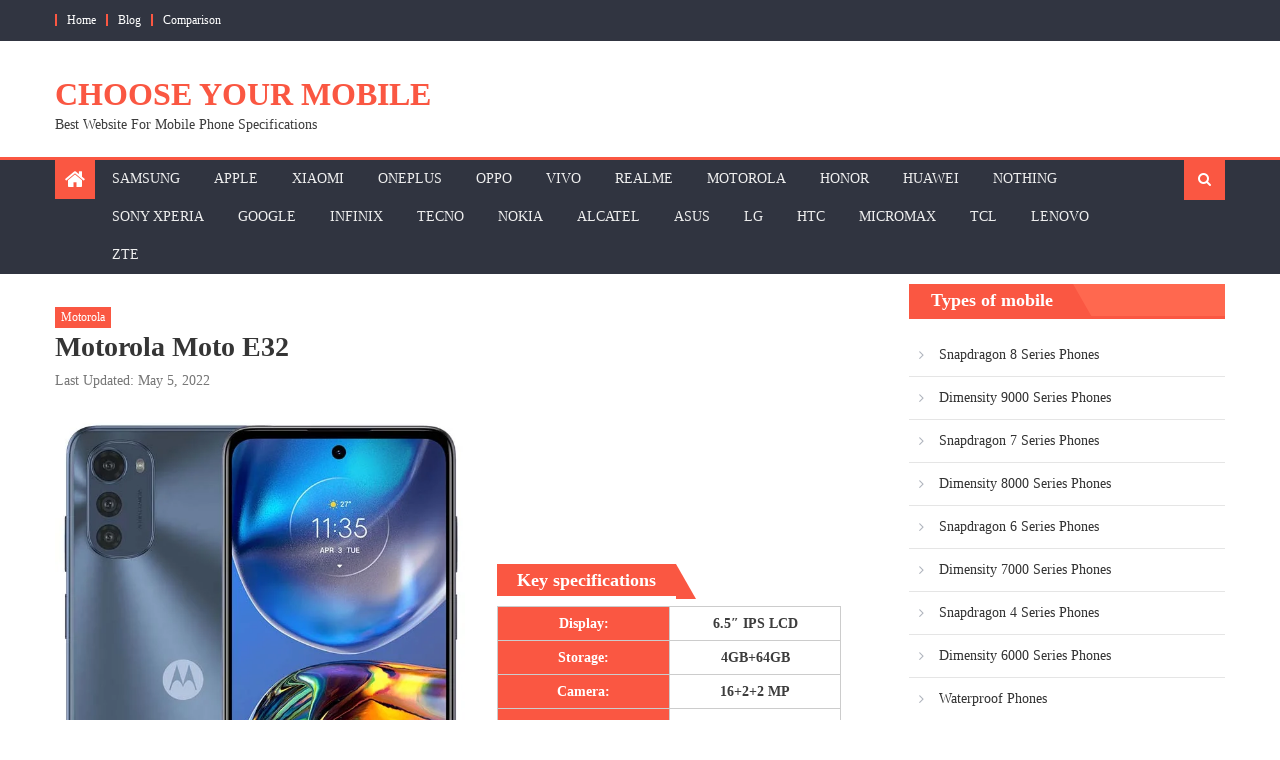

--- FILE ---
content_type: text/html; charset=UTF-8
request_url: https://www.chooseyourmobile.com/motorola-moto-e32/
body_size: 38415
content:
<!DOCTYPE html><html lang="en-US" prefix="og: https://ogp.me/ns#"><head>
 <script>(function(w,d,s,l,i){w[l]=w[l]||[];w[l].push({'gtm.start':
new Date().getTime(),event:'gtm.js'});var f=d.getElementsByTagName(s)[0],
j=d.createElement(s),dl=l!='dataLayer'?'&l='+l:'';j.async=true;j.src=
'https://www.googletagmanager.com/gtm.js?id='+i+dl;f.parentNode.insertBefore(j,f);
})(window,document,'script','dataLayer','GTM-5GZFD9H');</script> <meta charset="UTF-8"><link rel="preconnect" href="https://fonts.gstatic.com/" crossorigin /><meta name="viewport" content="width=device-width, initial-scale=1"><link rel="profile" href="https://gmpg.org/xfn/11"><link rel="pingback" href="https://www.chooseyourmobile.com/xmlrpc.php"><title>Motorola Moto E32 - Price and Specs - Choose Your Mobile</title><meta name="description" content="Motorola Moto E32 Mobile Phone Price and Specifications are below : 6.5-inch 90Hz HD+ Max Vision Display, 16MP Triple Rear Camera, 5000mAh Battery with 18W Fast Charging"/><meta name="robots" content="follow, index, max-snippet:-1, max-video-preview:-1, max-image-preview:large"/><link rel="canonical" href="https://www.chooseyourmobile.com/motorola-moto-e32/" /><meta property="og:locale" content="en_US" /><meta property="og:type" content="article" /><meta property="og:title" content="Motorola Moto E32 - Price and Specs - Choose Your Mobile" /><meta property="og:description" content="Motorola Moto E32 Mobile Phone Price and Specifications are below : 6.5-inch 90Hz HD+ Max Vision Display, 16MP Triple Rear Camera, 5000mAh Battery with 18W Fast Charging" /><meta property="og:url" content="https://www.chooseyourmobile.com/motorola-moto-e32/" /><meta property="og:site_name" content="Choose Your Mobile" /><meta property="article:publisher" content="https://www.facebook.com/mobilegallerymuscut/" /><meta property="article:author" content="https://www.facebook.com/nisam.ashras" /><meta property="article:tag" content="moto" /><meta property="article:tag" content="Motorola 2022" /><meta property="article:tag" content="Motorola Mobile" /><meta property="article:tag" content="Motorola Moto E Series" /><meta property="article:section" content="Motorola" /><meta property="og:updated_time" content="2022-05-05T10:16:51+00:00" /><meta property="og:image" content="https://www.chooseyourmobile.com/wp-content/uploads/2022/05/Motorola-Moto-E32-Image2.jpg" /><meta property="og:image:secure_url" content="https://www.chooseyourmobile.com/wp-content/uploads/2022/05/Motorola-Moto-E32-Image2.jpg" /><meta property="og:image:width" content="1280" /><meta property="og:image:height" content="853" /><meta property="og:image:alt" content="Motorola Moto E32" /><meta property="og:image:type" content="image/jpeg" /><meta property="article:published_time" content="2022-05-05T09:53:56+00:00" /><meta property="article:modified_time" content="2022-05-05T10:16:51+00:00" /><meta name="twitter:card" content="summary_large_image" /><meta name="twitter:title" content="Motorola Moto E32 - Price and Specs - Choose Your Mobile" /><meta name="twitter:description" content="Motorola Moto E32 Mobile Phone Price and Specifications are below : 6.5-inch 90Hz HD+ Max Vision Display, 16MP Triple Rear Camera, 5000mAh Battery with 18W Fast Charging" /><meta name="twitter:site" content="@chooseyourmobile.com" /><meta name="twitter:creator" content="@chooseyourmobile.com" /><meta name="twitter:image" content="https://www.chooseyourmobile.com/wp-content/uploads/2022/05/Motorola-Moto-E32-Image2.jpg" /><meta name="twitter:label1" content="Written by" /><meta name="twitter:data1" content="Nisam Ashras" /><meta name="twitter:label2" content="Time to read" /><meta name="twitter:data2" content="1 minute" /> <script type="application/ld+json" class="rank-math-schema">{"@context":"https://schema.org","@graph":[{"@type":["Person","Organization"],"@id":"https://www.chooseyourmobile.com/#person","name":"Nisam Ashras","sameAs":["https://www.facebook.com/mobilegallerymuscut/","https://twitter.com/chooseyourmobile.com"]},{"@type":"WebSite","@id":"https://www.chooseyourmobile.com/#website","url":"https://www.chooseyourmobile.com","name":"Nisam Ashras","publisher":{"@id":"https://www.chooseyourmobile.com/#person"},"inLanguage":"en-US"},{"@type":"ImageObject","@id":"https://www.chooseyourmobile.com/wp-content/uploads/2022/05/Motorola-Moto-E32-Image2.jpg","url":"https://www.chooseyourmobile.com/wp-content/uploads/2022/05/Motorola-Moto-E32-Image2.jpg","width":"1280","height":"853","caption":"Motorola Moto E32","inLanguage":"en-US"},{"@type":"WebPage","@id":"https://www.chooseyourmobile.com/motorola-moto-e32/#webpage","url":"https://www.chooseyourmobile.com/motorola-moto-e32/","name":"Motorola Moto E32 - Price and Specs - Choose Your Mobile","datePublished":"2022-05-05T09:53:56+00:00","dateModified":"2022-05-05T10:16:51+00:00","isPartOf":{"@id":"https://www.chooseyourmobile.com/#website"},"primaryImageOfPage":{"@id":"https://www.chooseyourmobile.com/wp-content/uploads/2022/05/Motorola-Moto-E32-Image2.jpg"},"inLanguage":"en-US"},{"@type":"Person","@id":"https://www.chooseyourmobile.com/motorola-moto-e32/#author","name":"Nisam Ashras","image":{"@type":"ImageObject","@id":"https://www.chooseyourmobile.com/wp-content/litespeed/avatar/6ab70ae247ff4b49114e0e82f4ec41e2.jpg?ver=1768324548","url":"https://www.chooseyourmobile.com/wp-content/litespeed/avatar/6ab70ae247ff4b49114e0e82f4ec41e2.jpg?ver=1768324548","caption":"Nisam Ashras","inLanguage":"en-US"}},{"@type":"BlogPosting","headline":"Motorola Moto E32 - Price and Specs - Choose Your Mobile","keywords":"motorola moto e32,motorola moto e32 price,motorola moto e32 specifications,motorola moto e32 price in europe,motorola e32","datePublished":"2022-05-05T09:53:56+00:00","dateModified":"2022-05-05T10:16:51+00:00","articleSection":"Motorola","author":{"@id":"https://www.chooseyourmobile.com/motorola-moto-e32/#author","name":"Nisam Ashras"},"publisher":{"@id":"https://www.chooseyourmobile.com/#person"},"description":"Motorola Moto E32 Mobile Phone Price and Specifications are below : 6.5-inch 90Hz HD+ Max Vision Display, 16MP Triple Rear Camera, 5000mAh Battery with 18W Fast Charging","name":"Motorola Moto E32 - Price and Specs - Choose Your Mobile","@id":"https://www.chooseyourmobile.com/motorola-moto-e32/#richSnippet","isPartOf":{"@id":"https://www.chooseyourmobile.com/motorola-moto-e32/#webpage"},"image":{"@id":"https://www.chooseyourmobile.com/wp-content/uploads/2022/05/Motorola-Moto-E32-Image2.jpg"},"inLanguage":"en-US","mainEntityOfPage":{"@id":"https://www.chooseyourmobile.com/motorola-moto-e32/#webpage"}}]}</script> <link rel='dns-prefetch' href='//secure.gravatar.com' /><link rel='dns-prefetch' href='//www.googletagmanager.com' /><link rel='dns-prefetch' href='//stats.wp.com' /><link rel='dns-prefetch' href='//fonts.googleapis.com' /><link rel='dns-prefetch' href='//v0.wordpress.com' /><link rel='dns-prefetch' href='//pagead2.googlesyndication.com' /><link rel='dns-prefetch' href='//fundingchoicesmessages.google.com' /><link rel='preconnect' href='//c0.wp.com' /><link rel="alternate" type="application/rss+xml" title="Choose Your Mobile &raquo; Feed" href="https://www.chooseyourmobile.com/feed/" /><link rel="alternate" type="application/rss+xml" title="Choose Your Mobile &raquo; Comments Feed" href="https://www.chooseyourmobile.com/comments/feed/" /><link rel="alternate" title="oEmbed (JSON)" type="application/json+oembed" href="https://www.chooseyourmobile.com/wp-json/oembed/1.0/embed?url=https%3A%2F%2Fwww.chooseyourmobile.com%2Fmotorola-moto-e32%2F" /><link rel="alternate" title="oEmbed (XML)" type="text/xml+oembed" href="https://www.chooseyourmobile.com/wp-json/oembed/1.0/embed?url=https%3A%2F%2Fwww.chooseyourmobile.com%2Fmotorola-moto-e32%2F&#038;format=xml" /><style id='wp-img-auto-sizes-contain-inline-css' type='text/css'>img:is([sizes=auto i],[sizes^="auto," i]){contain-intrinsic-size:3000px 1500px}
/*# sourceURL=wp-img-auto-sizes-contain-inline-css */</style><style id="litespeed-ccss">#jp-relatedposts{display:none;padding-top:1em;margin:1em 0;position:relative;clear:both}.jp-relatedposts::after{content:"";display:block;clear:both}#jp-relatedposts h3.jp-relatedposts-headline{margin:0 0 1em 0;display:inline-block;float:left;font-size:9pt;font-weight:700;font-family:inherit}#jp-relatedposts h3.jp-relatedposts-headline em::before{content:"";display:block;width:100%;min-width:30px;border-top:1px solid rgb(0 0 0/.2);margin-bottom:1em}#jp-relatedposts h3.jp-relatedposts-headline em{font-style:normal;font-weight:700}ul{box-sizing:border-box}.wp-block-media-text{box-sizing:border-box}.wp-block-media-text{direction:ltr;display:grid;grid-template-columns:50% 1fr;grid-template-rows:auto}.wp-block-media-text>.wp-block-media-text__content,.wp-block-media-text>.wp-block-media-text__media{align-self:center}.wp-block-media-text>.wp-block-media-text__media{grid-column:1;grid-row:1;margin:0}.wp-block-media-text>.wp-block-media-text__content{direction:ltr;grid-column:2;grid-row:1;padding:0 8%;word-break:break-word}.wp-block-media-text__media img{height:auto;max-width:unset;vertical-align:middle;width:100%}@media (max-width:600px){.wp-block-media-text.is-stacked-on-mobile{grid-template-columns:100%!important}.wp-block-media-text.is-stacked-on-mobile>.wp-block-media-text__media{grid-column:1;grid-row:1}.wp-block-media-text.is-stacked-on-mobile>.wp-block-media-text__content{grid-column:1;grid-row:2}}.entry-content{counter-reset:footnotes}:root{--wp--preset--font-size--normal:16px;--wp--preset--font-size--huge:42px}.screen-reader-text{border:0;clip-path:inset(50%);height:1px;margin:-1px;overflow:hidden;padding:0;position:absolute;width:1px;word-wrap:normal!important}html :where(img[class*=wp-image-]){height:auto;max-width:100%}:where(figure){margin:0 0 1em}:root{--wp--preset--aspect-ratio--square:1;--wp--preset--aspect-ratio--4-3:4/3;--wp--preset--aspect-ratio--3-4:3/4;--wp--preset--aspect-ratio--3-2:3/2;--wp--preset--aspect-ratio--2-3:2/3;--wp--preset--aspect-ratio--16-9:16/9;--wp--preset--aspect-ratio--9-16:9/16;--wp--preset--color--black:#000000;--wp--preset--color--cyan-bluish-gray:#abb8c3;--wp--preset--color--white:#ffffff;--wp--preset--color--pale-pink:#f78da7;--wp--preset--color--vivid-red:#cf2e2e;--wp--preset--color--luminous-vivid-orange:#ff6900;--wp--preset--color--luminous-vivid-amber:#fcb900;--wp--preset--color--light-green-cyan:#7bdcb5;--wp--preset--color--vivid-green-cyan:#00d084;--wp--preset--color--pale-cyan-blue:#8ed1fc;--wp--preset--color--vivid-cyan-blue:#0693e3;--wp--preset--color--vivid-purple:#9b51e0;--wp--preset--gradient--vivid-cyan-blue-to-vivid-purple:linear-gradient(135deg,rgba(6,147,227,1) 0%,rgb(155,81,224) 100%);--wp--preset--gradient--light-green-cyan-to-vivid-green-cyan:linear-gradient(135deg,rgb(122,220,180) 0%,rgb(0,208,130) 100%);--wp--preset--gradient--luminous-vivid-amber-to-luminous-vivid-orange:linear-gradient(135deg,rgba(252,185,0,1) 0%,rgba(255,105,0,1) 100%);--wp--preset--gradient--luminous-vivid-orange-to-vivid-red:linear-gradient(135deg,rgba(255,105,0,1) 0%,rgb(207,46,46) 100%);--wp--preset--gradient--very-light-gray-to-cyan-bluish-gray:linear-gradient(135deg,rgb(238,238,238) 0%,rgb(169,184,195) 100%);--wp--preset--gradient--cool-to-warm-spectrum:linear-gradient(135deg,rgb(74,234,220) 0%,rgb(151,120,209) 20%,rgb(207,42,186) 40%,rgb(238,44,130) 60%,rgb(251,105,98) 80%,rgb(254,248,76) 100%);--wp--preset--gradient--blush-light-purple:linear-gradient(135deg,rgb(255,206,236) 0%,rgb(152,150,240) 100%);--wp--preset--gradient--blush-bordeaux:linear-gradient(135deg,rgb(254,205,165) 0%,rgb(254,45,45) 50%,rgb(107,0,62) 100%);--wp--preset--gradient--luminous-dusk:linear-gradient(135deg,rgb(255,203,112) 0%,rgb(199,81,192) 50%,rgb(65,88,208) 100%);--wp--preset--gradient--pale-ocean:linear-gradient(135deg,rgb(255,245,203) 0%,rgb(182,227,212) 50%,rgb(51,167,181) 100%);--wp--preset--gradient--electric-grass:linear-gradient(135deg,rgb(202,248,128) 0%,rgb(113,206,126) 100%);--wp--preset--gradient--midnight:linear-gradient(135deg,rgb(2,3,129) 0%,rgb(40,116,252) 100%);--wp--preset--font-size--small:13px;--wp--preset--font-size--medium:20px;--wp--preset--font-size--large:36px;--wp--preset--font-size--x-large:42px;--wp--preset--spacing--20:0.44rem;--wp--preset--spacing--30:0.67rem;--wp--preset--spacing--40:1rem;--wp--preset--spacing--50:1.5rem;--wp--preset--spacing--60:2.25rem;--wp--preset--spacing--70:3.38rem;--wp--preset--spacing--80:5.06rem;--wp--preset--shadow--natural:6px 6px 9px rgba(0, 0, 0, 0.2);--wp--preset--shadow--deep:12px 12px 50px rgba(0, 0, 0, 0.4);--wp--preset--shadow--sharp:6px 6px 0px rgba(0, 0, 0, 0.2);--wp--preset--shadow--outlined:6px 6px 0px -3px rgba(255, 255, 255, 1), 6px 6px rgba(0, 0, 0, 1);--wp--preset--shadow--crisp:6px 6px 0px rgba(0, 0, 0, 1)}.fa{display:inline-block;font-family:FontAwesome;font-style:normal;font-weight:400;line-height:1;-webkit-font-smoothing:antialiased;-moz-osx-font-smoothing:grayscale}.fa-search:before{content:""}.fa-home:before{content:""}.fa-chevron-up:before{content:""}.fa-navicon:before{content:""}.wpsm_panel-body{padding:15px}.wpsm_panel-group .wpsm_panel-heading+.wpsm_panel-collapse>.wpsm_panel-body{border-top:1px solid #ddd}.wpsm_panel-default>.wpsm_panel-heading+.wpsm_panel-collapse>.wpsm_panel-body{border-top-color:#ddd}.wpsm_panel-group .collapse{display:none}.fa{display:inline-block;font:normal normal normal 14px/1 FontAwesome;font-size:inherit;text-rendering:auto;-webkit-font-smoothing:antialiased;-moz-osx-font-smoothing:grayscale}.fa-search:before{content:""}.fa-home:before{content:""}.fa-chevron-up:before{content:""}.fa-navicon:before{content:""}html,body,div,span,h1,h2,h3,h4,h6,p,a,em,strong,ul,li,fieldset,form,label,table,tbody,tr,td{border:0;font-family:inherit;font-size:100%;font-style:inherit;font-weight:inherit;margin:0;padding:0;outline:0;vertical-align:baseline}html{font-size:62.5%;overflow-y:scroll;-webkit-text-size-adjust:100%;-ms-text-size-adjust:100%}*{-webkit-box-sizing:border-box;-moz-box-sizing:border-box;box-sizing:border-box}*:before,*:after{-webkit-box-sizing:border-box;-moz-box-sizing:border-box;box-sizing:border-box}body{background:#fff}article,aside,figure,header,main,nav,section{display:block}ul{list-style:none}table{border-collapse:separate;border-spacing:0}td{font-weight:400;text-align:left}body,input,textarea{color:#3d3d3d;font-family:"Poppins",serif;font-size:14px;line-height:1.8;font-weight:400}h1,h2,h3,h4,h6{clear:both;font-weight:400;font-family:"Poppins",serif;line-height:1.3;margin-bottom:15px;color:#3d3d3d;font-weight:700}p{margin-bottom:20px}b,strong{font-weight:700}em,i{font-style:italic}h1{font-size:36px}h2{font-size:30px}h3{font-size:26px}h4{font-size:20px}h6{font-size:16px}hr{background-color:#ccc;border:0;height:1px;margin-bottom:15px}ul{margin:0 0 15px 20px}ul{list-style:disc}li>ul{margin-bottom:0;margin-left:15px}img{height:auto;max-width:100%;vertical-align:middle}figure{margin:0}table{margin:0 0 15px;width:100%;border-collapse:collapse}td{border:1px solid #CCC;padding:4px 4px}input,textarea{font-size:100%;margin:0;vertical-align:middle}input[type="submit"]{background:#408c40;color:#fff;font-size:14px;line-height:13px;height:33px;border:none;padding:10px 15px;font-weight:400;display:inline-block;position:relative;text-shadow:none;border:1px solid #408c40}input::-moz-focus-inner{border:0;padding:0}input[type="text"],input[type="search"]{color:#666;border:1px solid #ccc;height:36px;width:100%;-webkit-appearance:none}input[type="text"],input[type="search"]{padding:3px 6px}textarea{overflow:auto;padding-left:3px;vertical-align:top;color:#666;border:1px solid #ccc;height:160px;max-width:100%;width:100%}a{color:#408c40;text-decoration:none}.screen-reader-text{clip:rect(1px,1px,1px,1px);position:absolute!important}.clearfix:before,.clearfix:after{content:"";display:table}.entry-content:before,.entry-content:after{content:"";display:table}.site-header:before,.site-header:after{content:"";display:table}.site-content:before,.site-content:after{content:"";display:table}.teg-container:after,.teg-container:before{content:"";display:table}.clearfix:after,.entry-content:after,.site-header:after,.site-content:after,.teg-container:after{clear:both}.widget{margin:0 0 25px;padding-bottom:10px}#content .widget .widget-title-wrapper{background-color:#73bf73}#content .widget .widget-title{position:relative;max-width:100%;white-space:nowrap}#content .widget .widget-title:after{content:"";display:block;height:0;width:0;border:0 solid #fff0;border-bottom-color:#408c40;border-width:0 20px 35px 0;position:absolute;top:0;left:100%}h1.entry-title{color:#353535;font-weight:700;margin-bottom:0;padding-bottom:0;text-transform:none}.hentry{margin:0 0 15px}.entry-content{margin:15px 0 0}article.hentry h1.entry-title{margin-bottom:5px;line-height:1.2}html{font-family:"Poppins",serif}body{font-weight:400;overflow:hidden;position:relative;font-family:"Poppins",serif;line-height:1.8}.teg-container{width:1170px;margin:0 auto}.top-header-section{background:#313541;font-size:12px;padding:10px 0}.top-menu ul{list-style:outside none none;margin:0;padding:0}.top-menu ul li{border-left:2px solid rgb(0 0 0/.3);display:inline-block;line-height:12px;margin-right:10px;padding:0 0 0 10px}.top-menu ul li{border-left:2px solid #408c40}.top-menu ul li a{color:#fff}#top-header-navigation{float:left}.top-social-wrapper{float:right}.logo-ads-wrapper{padding:20px 0}.site-branding{float:left}.site-branding a{margin:0;padding:0}.site-title-wrapper{margin-top:15px}.site-title{font-size:32px;font-weight:700;line-height:36px;margin:0;text-transform:uppercase}.site-description{margin:0}.header-ads-wrapper{float:right}.header-ads-wrapper.google-adsence{max-width:728px;width:100%;min-height:0;height:auto}@media screen and (max-width:728px){.header-ads-wrapper.google-adsence{text-align:center;max-width:100%}}#masthead{margin-bottom:10px}.bottom-header-wrapper{background:#303440;border-top:3px solid #408c40}.home-icon,.main-navigation{float:left}.home-icon{font-size:22px;padding:0 10px;background:#408c40}.home-icon a{color:#fff}.main-navigation ul{margin:0;list-style:none;padding:0}.main-navigation ul li{float:left;line-height:38px;margin:0 1px;position:relative;text-transform:uppercase}.main-navigation ul li a{margin:0 1px;padding:0 15px;color:#eee;display:block}.header-search-wrapper{float:right;position:relative}.search-main{display:block;line-height:40px;padding:0 14px;color:#fff;background:#408c40}.header-search-wrapper .search-form-main{background:#fff none repeat scroll 0 0;box-shadow:1px 1px 7px rgb(0 0 0/.15);border-top:2px solid #408c40;padding:15px;position:absolute;right:0;top:124%;width:300px;z-index:9999;opacity:0;visibility:hidden}.header-search-wrapper .search-form-main:before{border-left:10px solid #fff0;border-right:10px solid #fff0;border-bottom:10px solid #408c40;content:"";position:absolute;right:15px;top:-10px}.header-search-wrapper .search-form-main .search-field{border-radius:0;padding:4px 10px;width:75%;float:left}.header-search-wrapper .search-form-main .search-submit{border:medium none;border-radius:0;box-shadow:none;color:#fff;float:left;padding:10px 0 10px;width:25%;height:36px;background:#408c40}.menu-toggle{display:none;float:left;font-size:20px;padding:2px 15px}.category-button a{background:#235223;color:#fff;display:inline-block;margin:0 5px 2px 0;text-transform:capitalize;font-size:12px;padding:0 6px;border-radius:0}.header-ads-wrapper{max-width:100%}.widget .widget-title-wrapper{border-left:2px solid #408c40;border-bottom:3px solid #408c40;line-height:18px;margin-bottom:20px;min-height:23px;text-align:left}.widget .widget-title{background:#408c40;color:#fff;line-height:1.8em;display:inline-block;font-size:18px;margin:0;padding:0 20px;text-transform:none}.widget_nav_menu ul{list-style:outside none none;margin:0}.widget_nav_menu li{border-bottom:1px solid rgb(0 0 0/.1);margin-bottom:5px;padding-bottom:5px}.widget_nav_menu li:last-child{border:none}.widget_nav_menu li a{color:#333;font-size:14px;line-height:32px;padding-left:15px;position:relative;display:inline-block}.widget_nav_menu li a:before{color:#afb4bd;content:"";font-family:"FontAwesome";font-size:14px;left:0;position:absolute;top:0}.widget_nav_menu li a:before{content:""}.widget_nav_menu ul li{padding-left:10px}.widget_nav_menu li::before{top:0}.widget_nav_menu li:last-child{margin-bottom:0;padding-bottom:0}#primary{float:left;width:70%}#secondary{float:right;width:27%}.single .entry-title{font-size:28px;margin-bottom:10px}.entry-title{font-size:28px;margin-bottom:10px}.single-post-image{margin:0 0 20px}#teg-scrollup{background-color:#408c40;bottom:20px;display:none;height:40px;line-height:35px;position:fixed;right:20px;width:40px;text-align:center;font-size:16px;color:#fff;border-radius:100%;z-index:9999}.widget-title-wrapper::after{clear:both;content:"";display:block}.widget_nav_menu li a{padding-left:20px}@media (min-width:1000px){.main-navigation{display:block!important}}@media (max-width:1200px){.teg-container{width:100%;padding:0 2%}}@media (max-width:979px){.site-branding{float:none;text-align:center}}@media (min-width:769px) and (max-width:1200px){.main-navigation{display:block!important}}@media (max-width:768px){.menu-toggle{display:block}.main-navigation{background:#303440 none repeat scroll 0 0;display:none;left:0;position:absolute;top:100%;width:100%;z-index:99;overflow-y:auto;max-height:100vh}.bottom-header-wrapper{position:relative}.main-navigation ul li{display:block;float:none}#primary,#secondary{float:none;width:100%}#secondary{margin-top:20px}.single .entry-title,.entry-title{font-size:18px}}@media (max-width:600px){.top-social-wrapper{display:block;float:none;text-align:center}#top-header-navigation{display:inline-block;float:none}.top-left-header{text-align:center;margin-bottom:5px}}@media (min-width:769px){.main-navigation{max-width:calc(100% - 100px)}}.sd-content ul li a.sd-button>span{line-height:23px;margin-left:6px}.sd-social-icon .sd-content ul li a.sd-button>span{margin-left:0}body .sd-social-icon .sd-content ul li[class*="share-"] a.sd-button.share-icon.no-text span:not(.custom-sharing-span){display:none}.sd-social-icon .sd-content ul li[class*="share-"] a.sd-button>span{line-height:1}.has-post-thumbnail img.wp-post-image{display:none!important}#site-navigation ul li.teg-cat-1173{border-bottom-color:#fa5742}#site-navigation ul li.teg-cat-2{border-bottom-color:#fa5742}#site-navigation ul li.teg-cat-1478{border-bottom-color:#fa5742}#site-navigation ul li.teg-cat-617{border-bottom-color:#fa5742}#site-navigation ul li.teg-cat-942{border-bottom-color:#fa5742}#site-navigation ul li.teg-cat-5{border-bottom-color:#fa5742}#site-navigation ul li.teg-cat-4{border-bottom-color:#fa5742}#site-navigation ul li.teg-cat-2038{border-bottom-color:#fa5742}#site-navigation ul li.teg-cat-2128{border-bottom-color:#fa5742}#site-navigation ul li.teg-cat-1151{border-bottom-color:#fa5742}#site-navigation ul li.teg-cat-1983{border-bottom-color:#fa5742}.category-button.teg-cat-1243 a{background:#fa5742}#site-navigation ul li.teg-cat-1243{border-bottom-color:#fa5742}#site-navigation ul li.teg-cat-7{border-bottom-color:#fa5742}#site-navigation ul li.teg-cat-2556{border-bottom-color:#fa5742}#site-navigation ul li.teg-cat-1052{border-bottom-color:#fa5742}#site-navigation ul li.teg-cat-527{border-bottom-color:#fa5742}#site-navigation ul li.teg-cat-907{border-bottom-color:#fa5742}#site-navigation ul li.teg-cat-3{border-bottom-color:#fa5742}#site-navigation ul li.teg-cat-6{border-bottom-color:#fa5742}#site-navigation ul li.teg-cat-1285{border-bottom-color:#fa5742}#site-navigation ul li.teg-cat-2005{border-bottom-color:#fa5742}#site-navigation ul li.teg-cat-616{border-bottom-color:#fa5742}#site-navigation ul li.teg-cat-434{border-bottom-color:#fa5742}#site-navigation ul li.teg-cat-1671{border-bottom-color:#fa5742}input[type="submit"],.home-icon,.search-main,.header-search-wrapper .search-form-main .search-submit,#teg-scrollup{background:#fa5742}input[type="submit"]{border-color:#fa5742}.header-search-wrapper .search-form-main{border-top-color:#fa5742}#site-navigation ul li,.header-search-wrapper .search-form-main:before{border-bottom-color:#fa5742}.widget .widget-title-wrapper{border-left-color:#fa5742}a{color:#fa5742}#content .widget .widget-title-wrapper{background-color:#ff684f}.widget .widget-title{background-color:#fa5742}.widget .widget-title-wrapper{border-left-color:#fa5742;border-bottom-color:#fa5742}#content .widget .widget-title:after{border-bottom-color:#fa5742;border-bottom-color:#fa5742}.bottom-header-wrapper{border-color:#fa5742}.top-menu ul li{border-color:#fa5742}#wpsm_accordion_18416 .wpsm_panel-body{background-color:#dbdad0!important;color:#000000!important;border-top-color:#fa5742!important;font-size:18px!important;font-family:Georgia!important;overflow:hidden;border:2px solid #fa5742!important}#pgc-gb18418-687174339a3ed-0-0{width:100%;width:calc(100% - (0*30px))}#pl-gb18418-687174339a3ed .so-panel{margin-bottom:30px}#pl-gb18418-687174339a3ed .so-panel:last-of-type{margin-bottom:0}@media (max-width:780px){#pg-gb18418-687174339a3ed-0.panel-no-style,#pg-gb18418-687174339a3ed-0{-webkit-flex-direction:column;-ms-flex-direction:column;flex-direction:column}#pg-gb18418-687174339a3ed-0>.panel-grid-cell{width:100%;margin-right:0}#pl-gb18418-687174339a3ed .panel-grid-cell{padding:0}}.panel-grid.panel-no-style{display:flex;-ms-flex-wrap:wrap;flex-wrap:nowrap;-ms-justify-content:space-between;justify-content:space-between}.panel-grid-cell{-ms-box-sizing:border-box;box-sizing:border-box}.panel-grid-cell .so-panel{zoom:1}.panel-grid-cell .so-panel:before{content:"";display:block}.panel-grid-cell .so-panel:after{content:"";display:table;clear:both}.panel-grid-cell .panel-last-child{margin-bottom:0}.panel-grid-cell .widget-title{margin-top:0}:root{--swiper-theme-color:#007aff}.jp-carousel-overlay .swiper-container{margin-left:auto;margin-right:auto;position:relative;overflow:hidden;list-style:none;padding:0;z-index:1}.jp-carousel-overlay .swiper-wrapper{position:relative;width:100%;height:100%;z-index:1;display:flex;box-sizing:content-box}.jp-carousel-overlay .swiper-wrapper{transform:translate3d(0,0,0)}:root{--swiper-navigation-size:44px}.jp-carousel-overlay .swiper-button-prev,.jp-carousel-overlay .swiper-button-next{position:absolute;top:50%;width:calc(var(--swiper-navigation-size)/44*27);height:var(--swiper-navigation-size);margin-top:calc(0px - (var(--swiper-navigation-size)/2));z-index:10;display:flex;align-items:center;justify-content:center;color:var(--swiper-navigation-color,var(--swiper-theme-color))}.jp-carousel-overlay .swiper-button-prev:after,.jp-carousel-overlay .swiper-button-next:after{font-family:swiper-icons;font-size:var(--swiper-navigation-size);text-transform:none!important;letter-spacing:0;text-transform:none;font-variant:initial;line-height:1}.jp-carousel-overlay .swiper-button-prev{left:10px;right:auto}.jp-carousel-overlay .swiper-button-prev:after{content:"prev"}.jp-carousel-overlay .swiper-button-next{right:10px;left:auto}.jp-carousel-overlay .swiper-button-next:after{content:"next"}.jp-carousel-overlay .swiper-pagination{position:absolute;text-align:center;transform:translate3d(0,0,0);z-index:10}:root{--jp-carousel-primary-color:#fff;--jp-carousel-primary-subtle-color:#999;--jp-carousel-bg-color:#000;--jp-carousel-bg-faded-color:#222;--jp-carousel-border-color:#3a3a3a}:root .jp-carousel-light{--jp-carousel-primary-color:#000;--jp-carousel-primary-subtle-color:#646970;--jp-carousel-bg-color:#fff;--jp-carousel-bg-faded-color:#fbfbfb;--jp-carousel-border-color:#dcdcde}.jp-carousel-overlay .swiper-button-prev,.jp-carousel-overlay .swiper-button-next{background-image:none}.jp-carousel-wrap *{line-height:inherit}.jp-carousel-wrap.swiper-container{height:auto;width:100vw}.jp-carousel-overlay .swiper-button-prev,.jp-carousel-overlay .swiper-button-next{opacity:.5;height:initial;width:initial;padding:20px 40px;background-image:none}.jp-carousel-overlay .swiper-button-next::after,.jp-carousel-overlay .swiper-button-prev::after{content:none}.jp-carousel-overlay .swiper-button-prev svg,.jp-carousel-overlay .swiper-button-next svg{height:30px;width:28px;background:var(--jp-carousel-bg-color);border-radius:4px}.jp-carousel-overlay{font-family:"Helvetica Neue",sans-serif!important;z-index:2147483647;overflow-x:hidden;overflow-y:auto;direction:ltr;position:fixed;top:0;right:0;bottom:0;left:0;background:var(--jp-carousel-bg-color)}.jp-carousel-overlay *{box-sizing:border-box}.jp-carousel-overlay h2::before,.jp-carousel-overlay h3::before{content:none;display:none}.jp-carousel-overlay .swiper-container .swiper-button-prev{left:0;right:auto}.jp-carousel-overlay .swiper-container .swiper-button-next{right:0;left:auto}.jp-carousel-container{display:grid;grid-template-rows:1fr 64px;height:100%}.jp-carousel-info{display:flex;flex-direction:column;text-align:left!important;-webkit-font-smoothing:subpixel-antialiased!important;z-index:100;background-color:var(--jp-carousel-bg-color);opacity:1}.jp-carousel-info-footer{position:relative;background-color:var(--jp-carousel-bg-color);height:64px;display:flex;align-items:center;justify-content:space-between;width:100vw}.jp-carousel-info-extra{display:none;background-color:var(--jp-carousel-bg-color);padding:35px;width:100vw;border-top:1px solid var(--jp-carousel-bg-faded-color)}.jp-carousel-title-and-caption{margin-bottom:15px}.jp-carousel-photo-info{left:0!important;width:100%!important}.jp-carousel-comments-wrapper{padding:0;width:100%!important;display:none}.jp-carousel-close-hint{letter-spacing:0!important;position:fixed;top:20px;right:30px;padding:10px;text-align:right;width:45px;height:45px;z-index:15;color:var(--jp-carousel-primary-color)}.jp-carousel-close-hint svg{padding:3px 2px;background:var(--jp-carousel-bg-color);border-radius:4px}.jp-carousel-pagination-container{flex:1;margin:0 15px 0 35px}.jp-swiper-pagination,.jp-carousel-pagination{color:var(--jp-carousel-primary-color);font-size:15px;font-weight:400;white-space:nowrap;display:none;position:static!important}.jp-carousel-pagination-container .swiper-pagination{text-align:left;line-height:8px}.jp-carousel-pagination{padding-left:5px}.jp-carousel-info-footer .jp-carousel-photo-title-container{flex:4;justify-content:center;overflow:hidden;margin:0}.jp-carousel-photo-title,.jp-carousel-photo-caption{background:none!important;border:none!important;display:inline-block;font:400 20px/1.3em"Helvetica Neue",sans-serif;line-height:normal;letter-spacing:0!important;margin:0 0 10px 0;padding:0;overflow:hidden;text-shadow:none!important;text-transform:none!important;color:var(--jp-carousel-primary-color)}.jp-carousel-info-footer .jp-carousel-photo-caption{text-align:center;font-size:15px;white-space:nowrap;color:var(--jp-carousel-primary-subtle-color);margin:0;text-overflow:ellipsis}.jp-carousel-photo-title{font-size:32px;margin-bottom:2px}.jp-carousel-photo-description{color:var(--jp-carousel-primary-subtle-color);font-size:16px;margin:25px 0;width:100%;overflow:hidden;overflow-wrap:break-word}.jp-carousel-caption{font-size:14px;font-weight:400;margin:0}.jp-carousel-image-meta{color:var(--jp-carousel-primary-color);font:12px/1.4"Helvetica Neue",sans-serif!important;width:100%;display:none}.jp-carousel-image-meta ul{margin:0!important;padding:0!important;list-style:none!important}a.jp-carousel-image-download{display:inline-block;clear:both;color:var(--jp-carousel-primary-subtle-color);line-height:1;font-weight:400;font-size:14px;text-decoration:none}a.jp-carousel-image-download svg{display:inline-block;vertical-align:middle;margin:0 3px;padding-bottom:2px}.jp-carousel-comments{font:15px/1.7"Helvetica Neue",sans-serif!important;font-weight:400;background:none #fff0;width:100%;bottom:10px;margin-top:20px}#jp-carousel-comment-form{margin:0 0 10px!important;width:100%}textarea#jp-carousel-comment-form-comment-field{background:var(--jp-carousel-bg-faded-color);border:1px solid var(--jp-carousel-border-color);color:var(--jp-carousel-primary-subtle-color);font:16px/1.4"Helvetica Neue",sans-serif!important;width:100%;padding:10px 10px 5px;margin:0;float:none;height:147px;box-shadow:inset 2px 2px 2px rgb(0 0 0/.1);border-radius:3px;overflow:hidden;box-sizing:border-box}textarea#jp-carousel-comment-form-comment-field::-webkit-input-placeholder{color:#555}#jp-carousel-loading-overlay{display:none;position:fixed;top:0;bottom:0;left:0;right:0}#jp-carousel-loading-wrapper{display:flex;align-items:center;justify-content:center;height:100vh;width:100vw}#jp-carousel-library-loading,#jp-carousel-library-loading::after{border-radius:50%;width:40px;height:40px}#jp-carousel-library-loading{float:left;margin:22px 0 0 10px;font-size:10px;position:relative;text-indent:-9999em;border-top:8px solid rgb(255 255 255/.2);border-right:8px solid rgb(255 255 255/.2);border-bottom:8px solid rgb(255 255 255/.2);border-left:8px solid var(--jp-carousel-primary-color);transform:translateZ(0);animation:load8 1.1s infinite linear}#jp-carousel-comment-form-spinner,#jp-carousel-comment-form-spinner::after{border-radius:50%;width:20px;height:20px}#jp-carousel-comment-form-spinner{display:none;float:left;font-size:10px;position:absolute;text-indent:-9999em;border-top:4px solid rgb(255 255 255/.2);border-right:4px solid rgb(255 255 255/.2);border-bottom:4px solid rgb(255 255 255/.2);border-left:4px solid var(--jp-carousel-primary-color);transform:translateZ(0);animation:load8 1.1s infinite linear;margin:0 auto;top:calc(50% - 15px);left:0;bottom:0;right:0}@keyframes load8{0%{transform:rotate(0deg)}100%{transform:rotate(360deg)}}.jp-carousel-info-content-wrapper{max-width:800px;margin:auto}#jp-carousel-comment-form-submit-and-info-wrapper{display:none;overflow:hidden;width:100%}#jp-carousel-comment-form-commenting-as input{background:var(--jp-carousel-bg-color);border:1px solid var(--jp-carousel-border-color);color:var(--jp-carousel-primary-subtle-color);font:16px/1.4"Helvetica Neue",sans-serif!important;padding:10px;float:left;box-shadow:inset 2px 2px 2px rgb(0 0 0/.2);border-radius:2px;width:285px}#jp-carousel-comment-form-commenting-as fieldset{float:left;border:none;margin:20px 0 0 0;padding:0;clear:both}#jp-carousel-comment-form-commenting-as label{font:400 13px/1.7"Helvetica Neue",sans-serif!important;margin:0 20px 3px 0;float:left;width:100px}#jp-carousel-comment-form-button-submit{margin-top:20px;margin-left:auto;display:block;border:solid 1px var(--jp-carousel-primary-color);background:var(--jp-carousel-bg-color);border-radius:3px;padding:8px 16px;font-size:14px;color:var(--jp-carousel-primary-color)}#jp-carousel-comment-form-container{margin-bottom:15px;width:100%;margin-top:20px;color:var(--jp-carousel-primary-subtle-color);position:relative;overflow:hidden}#jp-carousel-comment-post-results{display:none;overflow:auto;width:100%}#jp-carousel-comments-loading{font:400 15px/1.7"Helvetica Neue",sans-serif!important;display:none;color:var(--jp-carousel-primary-subtle-color);text-align:left;margin-bottom:20px;width:100%;bottom:10px;margin-top:20px}.jp-carousel-photo-icons-container{flex:1;display:block;text-align:right;margin:0 20px 0 30px;white-space:nowrap}.jp-carousel-icon-btn{padding:16px;text-decoration:none;border:none;background:none;display:inline-block;height:64px}.jp-carousel-icon{border:none;display:inline-block;line-height:0;font-weight:400;font-style:normal;border-radius:4px;width:31px;padding:4px 3px 3px}.jp-carousel-icon svg{display:inline-block}.jp-carousel-overlay rect{fill:var(--jp-carousel-primary-color)}.jp-carousel-icon .jp-carousel-has-comments-indicator{display:none;font-size:12px;vertical-align:top;margin-left:-16px;line-height:1;padding:2px 4px;border-radius:4px;background:var(--jp-carousel-primary-color);color:var(--jp-carousel-bg-color);font-weight:400;font-family:"Helvetica Neue",sans-serif!important;position:relative}@media only screen and (max-width:760px){.jp-carousel-overlay .swiper-container .swiper-button-next,.jp-carousel-overlay .swiper-container .swiper-button-prev{display:none!important}.jp-carousel-image-meta{float:none!important;width:100%!important;box-sizing:border-box;margin-left:0}.jp-carousel-close-hint{font-size:26px!important;position:fixed!important;top:10px;right:10px}.jp-carousel-wrap{background-color:var(--jp-carousel-bg-color)}.jp-carousel-caption{overflow:visible!important}.jp-carousel-info-footer .jp-carousel-photo-title-container{display:none}.jp-carousel-photo-icons-container{margin:0 10px 0 0;white-space:nowrap}.jp-carousel-icon-btn{padding-left:20px}.jp-carousel-pagination{padding-left:5px}.jp-carousel-pagination-container{margin-left:25px}#jp-carousel-comment-form-commenting-as fieldset,#jp-carousel-comment-form-commenting-as input{width:100%;float:none}}</style><script>WebFontConfig={google:{families:["Poppins"]}};if ( typeof WebFont === "object" && typeof WebFont.load === "function" ) { WebFont.load( WebFontConfig ); }</script><script data-optimized="1" src="https://www.chooseyourmobile.com/wp-content/plugins/litespeed-cache/assets/js/webfontloader.min.js"></script><link rel="preload" data-asynced="1" data-optimized="2" as="style" onload="this.onload=null;this.rel='stylesheet'" href="https://www.chooseyourmobile.com/wp-content/litespeed/css/de29aff2188711c277bd3490b54716c2.css?ver=7691c" /><script>!function(a){"use strict";var b=function(b,c,d){function e(a){return h.body?a():void setTimeout(function(){e(a)})}function f(){i.addEventListener&&i.removeEventListener("load",f),i.media=d||"all"}var g,h=a.document,i=h.createElement("link");if(c)g=c;else{var j=(h.body||h.getElementsByTagName("head")[0]).childNodes;g=j[j.length-1]}var k=h.styleSheets;i.rel="stylesheet",i.href=b,i.media="only x",e(function(){g.parentNode.insertBefore(i,c?g:g.nextSibling)});var l=function(a){for(var b=i.href,c=k.length;c--;)if(k[c].href===b)return a();setTimeout(function(){l(a)})};return i.addEventListener&&i.addEventListener("load",f),i.onloadcssdefined=l,l(f),i};"undefined"!=typeof exports?exports.loadCSS=b:a.loadCSS=b}("undefined"!=typeof global?global:this);!function(a){if(a.loadCSS){var b=loadCSS.relpreload={};if(b.support=function(){try{return a.document.createElement("link").relList.supports("preload")}catch(b){return!1}},b.poly=function(){for(var b=a.document.getElementsByTagName("link"),c=0;c<b.length;c++){var d=b[c];"preload"===d.rel&&"style"===d.getAttribute("as")&&(a.loadCSS(d.href,d,d.getAttribute("media")),d.rel=null)}},!b.support()){b.poly();var c=a.setInterval(b.poly,300);a.addEventListener&&a.addEventListener("load",function(){b.poly(),a.clearInterval(c)}),a.attachEvent&&a.attachEvent("onload",function(){a.clearInterval(c)})}}}(this);</script> <link data-asynced="1" as="style" onload="this.onload=null;this.rel='stylesheet'"  rel='preload' id='wp-block-library-css' href='https://c0.wp.com/c/6.9/wp-includes/css/dist/block-library/style.min.css' type='text/css' media='all' /><noscript><link rel='stylesheet' href='https://c0.wp.com/c/6.9/wp-includes/css/dist/block-library/style.min.css' type='text/css' media='all' /></noscript><style id='wp-block-media-text-inline-css' type='text/css'>.wp-block-media-text{box-sizing:border-box;
  /*!rtl:begin:ignore*/direction:ltr;
  /*!rtl:end:ignore*/display:grid;grid-template-columns:50% 1fr;grid-template-rows:auto}.wp-block-media-text.has-media-on-the-right{grid-template-columns:1fr 50%}.wp-block-media-text.is-vertically-aligned-top>.wp-block-media-text__content,.wp-block-media-text.is-vertically-aligned-top>.wp-block-media-text__media{align-self:start}.wp-block-media-text.is-vertically-aligned-center>.wp-block-media-text__content,.wp-block-media-text.is-vertically-aligned-center>.wp-block-media-text__media,.wp-block-media-text>.wp-block-media-text__content,.wp-block-media-text>.wp-block-media-text__media{align-self:center}.wp-block-media-text.is-vertically-aligned-bottom>.wp-block-media-text__content,.wp-block-media-text.is-vertically-aligned-bottom>.wp-block-media-text__media{align-self:end}.wp-block-media-text>.wp-block-media-text__media{
  /*!rtl:begin:ignore*/grid-column:1;grid-row:1;
  /*!rtl:end:ignore*/margin:0}.wp-block-media-text>.wp-block-media-text__content{direction:ltr;
  /*!rtl:begin:ignore*/grid-column:2;grid-row:1;
  /*!rtl:end:ignore*/padding:0 8%;word-break:break-word}.wp-block-media-text.has-media-on-the-right>.wp-block-media-text__media{
  /*!rtl:begin:ignore*/grid-column:2;grid-row:1
  /*!rtl:end:ignore*/}.wp-block-media-text.has-media-on-the-right>.wp-block-media-text__content{
  /*!rtl:begin:ignore*/grid-column:1;grid-row:1
  /*!rtl:end:ignore*/}.wp-block-media-text__media a{display:block}.wp-block-media-text__media img,.wp-block-media-text__media video{height:auto;max-width:unset;vertical-align:middle;width:100%}.wp-block-media-text.is-image-fill>.wp-block-media-text__media{background-size:cover;height:100%;min-height:250px}.wp-block-media-text.is-image-fill>.wp-block-media-text__media>a{display:block;height:100%}.wp-block-media-text.is-image-fill>.wp-block-media-text__media img{height:1px;margin:-1px;overflow:hidden;padding:0;position:absolute;width:1px;clip:rect(0,0,0,0);border:0}.wp-block-media-text.is-image-fill-element>.wp-block-media-text__media{height:100%;min-height:250px}.wp-block-media-text.is-image-fill-element>.wp-block-media-text__media>a{display:block;height:100%}.wp-block-media-text.is-image-fill-element>.wp-block-media-text__media img{height:100%;object-fit:cover;width:100%}@media (max-width:600px){.wp-block-media-text.is-stacked-on-mobile{grid-template-columns:100%!important}.wp-block-media-text.is-stacked-on-mobile>.wp-block-media-text__media{grid-column:1;grid-row:1}.wp-block-media-text.is-stacked-on-mobile>.wp-block-media-text__content{grid-column:1;grid-row:2}}
/*# sourceURL=https://c0.wp.com/c/6.9/wp-includes/blocks/media-text/style.min.css */</style><style id='wp-block-paragraph-inline-css' type='text/css'>.is-small-text{font-size:.875em}.is-regular-text{font-size:1em}.is-large-text{font-size:2.25em}.is-larger-text{font-size:3em}.has-drop-cap:not(:focus):first-letter{float:left;font-size:8.4em;font-style:normal;font-weight:100;line-height:.68;margin:.05em .1em 0 0;text-transform:uppercase}body.rtl .has-drop-cap:not(:focus):first-letter{float:none;margin-left:.1em}p.has-drop-cap.has-background{overflow:hidden}:root :where(p.has-background){padding:1.25em 2.375em}:where(p.has-text-color:not(.has-link-color)) a{color:inherit}p.has-text-align-left[style*="writing-mode:vertical-lr"],p.has-text-align-right[style*="writing-mode:vertical-rl"]{rotate:180deg}
/*# sourceURL=https://c0.wp.com/c/6.9/wp-includes/blocks/paragraph/style.min.css */</style><style id='global-styles-inline-css' type='text/css'>:root{--wp--preset--aspect-ratio--square: 1;--wp--preset--aspect-ratio--4-3: 4/3;--wp--preset--aspect-ratio--3-4: 3/4;--wp--preset--aspect-ratio--3-2: 3/2;--wp--preset--aspect-ratio--2-3: 2/3;--wp--preset--aspect-ratio--16-9: 16/9;--wp--preset--aspect-ratio--9-16: 9/16;--wp--preset--color--black: #000000;--wp--preset--color--cyan-bluish-gray: #abb8c3;--wp--preset--color--white: #ffffff;--wp--preset--color--pale-pink: #f78da7;--wp--preset--color--vivid-red: #cf2e2e;--wp--preset--color--luminous-vivid-orange: #ff6900;--wp--preset--color--luminous-vivid-amber: #fcb900;--wp--preset--color--light-green-cyan: #7bdcb5;--wp--preset--color--vivid-green-cyan: #00d084;--wp--preset--color--pale-cyan-blue: #8ed1fc;--wp--preset--color--vivid-cyan-blue: #0693e3;--wp--preset--color--vivid-purple: #9b51e0;--wp--preset--gradient--vivid-cyan-blue-to-vivid-purple: linear-gradient(135deg,rgb(6,147,227) 0%,rgb(155,81,224) 100%);--wp--preset--gradient--light-green-cyan-to-vivid-green-cyan: linear-gradient(135deg,rgb(122,220,180) 0%,rgb(0,208,130) 100%);--wp--preset--gradient--luminous-vivid-amber-to-luminous-vivid-orange: linear-gradient(135deg,rgb(252,185,0) 0%,rgb(255,105,0) 100%);--wp--preset--gradient--luminous-vivid-orange-to-vivid-red: linear-gradient(135deg,rgb(255,105,0) 0%,rgb(207,46,46) 100%);--wp--preset--gradient--very-light-gray-to-cyan-bluish-gray: linear-gradient(135deg,rgb(238,238,238) 0%,rgb(169,184,195) 100%);--wp--preset--gradient--cool-to-warm-spectrum: linear-gradient(135deg,rgb(74,234,220) 0%,rgb(151,120,209) 20%,rgb(207,42,186) 40%,rgb(238,44,130) 60%,rgb(251,105,98) 80%,rgb(254,248,76) 100%);--wp--preset--gradient--blush-light-purple: linear-gradient(135deg,rgb(255,206,236) 0%,rgb(152,150,240) 100%);--wp--preset--gradient--blush-bordeaux: linear-gradient(135deg,rgb(254,205,165) 0%,rgb(254,45,45) 50%,rgb(107,0,62) 100%);--wp--preset--gradient--luminous-dusk: linear-gradient(135deg,rgb(255,203,112) 0%,rgb(199,81,192) 50%,rgb(65,88,208) 100%);--wp--preset--gradient--pale-ocean: linear-gradient(135deg,rgb(255,245,203) 0%,rgb(182,227,212) 50%,rgb(51,167,181) 100%);--wp--preset--gradient--electric-grass: linear-gradient(135deg,rgb(202,248,128) 0%,rgb(113,206,126) 100%);--wp--preset--gradient--midnight: linear-gradient(135deg,rgb(2,3,129) 0%,rgb(40,116,252) 100%);--wp--preset--font-size--small: 13px;--wp--preset--font-size--medium: 20px;--wp--preset--font-size--large: 36px;--wp--preset--font-size--x-large: 42px;--wp--preset--spacing--20: 0.44rem;--wp--preset--spacing--30: 0.67rem;--wp--preset--spacing--40: 1rem;--wp--preset--spacing--50: 1.5rem;--wp--preset--spacing--60: 2.25rem;--wp--preset--spacing--70: 3.38rem;--wp--preset--spacing--80: 5.06rem;--wp--preset--shadow--natural: 6px 6px 9px rgba(0, 0, 0, 0.2);--wp--preset--shadow--deep: 12px 12px 50px rgba(0, 0, 0, 0.4);--wp--preset--shadow--sharp: 6px 6px 0px rgba(0, 0, 0, 0.2);--wp--preset--shadow--outlined: 6px 6px 0px -3px rgb(255, 255, 255), 6px 6px rgb(0, 0, 0);--wp--preset--shadow--crisp: 6px 6px 0px rgb(0, 0, 0);}:where(.is-layout-flex){gap: 0.5em;}:where(.is-layout-grid){gap: 0.5em;}body .is-layout-flex{display: flex;}.is-layout-flex{flex-wrap: wrap;align-items: center;}.is-layout-flex > :is(*, div){margin: 0;}body .is-layout-grid{display: grid;}.is-layout-grid > :is(*, div){margin: 0;}:where(.wp-block-columns.is-layout-flex){gap: 2em;}:where(.wp-block-columns.is-layout-grid){gap: 2em;}:where(.wp-block-post-template.is-layout-flex){gap: 1.25em;}:where(.wp-block-post-template.is-layout-grid){gap: 1.25em;}.has-black-color{color: var(--wp--preset--color--black) !important;}.has-cyan-bluish-gray-color{color: var(--wp--preset--color--cyan-bluish-gray) !important;}.has-white-color{color: var(--wp--preset--color--white) !important;}.has-pale-pink-color{color: var(--wp--preset--color--pale-pink) !important;}.has-vivid-red-color{color: var(--wp--preset--color--vivid-red) !important;}.has-luminous-vivid-orange-color{color: var(--wp--preset--color--luminous-vivid-orange) !important;}.has-luminous-vivid-amber-color{color: var(--wp--preset--color--luminous-vivid-amber) !important;}.has-light-green-cyan-color{color: var(--wp--preset--color--light-green-cyan) !important;}.has-vivid-green-cyan-color{color: var(--wp--preset--color--vivid-green-cyan) !important;}.has-pale-cyan-blue-color{color: var(--wp--preset--color--pale-cyan-blue) !important;}.has-vivid-cyan-blue-color{color: var(--wp--preset--color--vivid-cyan-blue) !important;}.has-vivid-purple-color{color: var(--wp--preset--color--vivid-purple) !important;}.has-black-background-color{background-color: var(--wp--preset--color--black) !important;}.has-cyan-bluish-gray-background-color{background-color: var(--wp--preset--color--cyan-bluish-gray) !important;}.has-white-background-color{background-color: var(--wp--preset--color--white) !important;}.has-pale-pink-background-color{background-color: var(--wp--preset--color--pale-pink) !important;}.has-vivid-red-background-color{background-color: var(--wp--preset--color--vivid-red) !important;}.has-luminous-vivid-orange-background-color{background-color: var(--wp--preset--color--luminous-vivid-orange) !important;}.has-luminous-vivid-amber-background-color{background-color: var(--wp--preset--color--luminous-vivid-amber) !important;}.has-light-green-cyan-background-color{background-color: var(--wp--preset--color--light-green-cyan) !important;}.has-vivid-green-cyan-background-color{background-color: var(--wp--preset--color--vivid-green-cyan) !important;}.has-pale-cyan-blue-background-color{background-color: var(--wp--preset--color--pale-cyan-blue) !important;}.has-vivid-cyan-blue-background-color{background-color: var(--wp--preset--color--vivid-cyan-blue) !important;}.has-vivid-purple-background-color{background-color: var(--wp--preset--color--vivid-purple) !important;}.has-black-border-color{border-color: var(--wp--preset--color--black) !important;}.has-cyan-bluish-gray-border-color{border-color: var(--wp--preset--color--cyan-bluish-gray) !important;}.has-white-border-color{border-color: var(--wp--preset--color--white) !important;}.has-pale-pink-border-color{border-color: var(--wp--preset--color--pale-pink) !important;}.has-vivid-red-border-color{border-color: var(--wp--preset--color--vivid-red) !important;}.has-luminous-vivid-orange-border-color{border-color: var(--wp--preset--color--luminous-vivid-orange) !important;}.has-luminous-vivid-amber-border-color{border-color: var(--wp--preset--color--luminous-vivid-amber) !important;}.has-light-green-cyan-border-color{border-color: var(--wp--preset--color--light-green-cyan) !important;}.has-vivid-green-cyan-border-color{border-color: var(--wp--preset--color--vivid-green-cyan) !important;}.has-pale-cyan-blue-border-color{border-color: var(--wp--preset--color--pale-cyan-blue) !important;}.has-vivid-cyan-blue-border-color{border-color: var(--wp--preset--color--vivid-cyan-blue) !important;}.has-vivid-purple-border-color{border-color: var(--wp--preset--color--vivid-purple) !important;}.has-vivid-cyan-blue-to-vivid-purple-gradient-background{background: var(--wp--preset--gradient--vivid-cyan-blue-to-vivid-purple) !important;}.has-light-green-cyan-to-vivid-green-cyan-gradient-background{background: var(--wp--preset--gradient--light-green-cyan-to-vivid-green-cyan) !important;}.has-luminous-vivid-amber-to-luminous-vivid-orange-gradient-background{background: var(--wp--preset--gradient--luminous-vivid-amber-to-luminous-vivid-orange) !important;}.has-luminous-vivid-orange-to-vivid-red-gradient-background{background: var(--wp--preset--gradient--luminous-vivid-orange-to-vivid-red) !important;}.has-very-light-gray-to-cyan-bluish-gray-gradient-background{background: var(--wp--preset--gradient--very-light-gray-to-cyan-bluish-gray) !important;}.has-cool-to-warm-spectrum-gradient-background{background: var(--wp--preset--gradient--cool-to-warm-spectrum) !important;}.has-blush-light-purple-gradient-background{background: var(--wp--preset--gradient--blush-light-purple) !important;}.has-blush-bordeaux-gradient-background{background: var(--wp--preset--gradient--blush-bordeaux) !important;}.has-luminous-dusk-gradient-background{background: var(--wp--preset--gradient--luminous-dusk) !important;}.has-pale-ocean-gradient-background{background: var(--wp--preset--gradient--pale-ocean) !important;}.has-electric-grass-gradient-background{background: var(--wp--preset--gradient--electric-grass) !important;}.has-midnight-gradient-background{background: var(--wp--preset--gradient--midnight) !important;}.has-small-font-size{font-size: var(--wp--preset--font-size--small) !important;}.has-medium-font-size{font-size: var(--wp--preset--font-size--medium) !important;}.has-large-font-size{font-size: var(--wp--preset--font-size--large) !important;}.has-x-large-font-size{font-size: var(--wp--preset--font-size--x-large) !important;}
/*# sourceURL=global-styles-inline-css */</style><style id='classic-theme-styles-inline-css' type='text/css'>/*! This file is auto-generated */
.wp-block-button__link{color:#fff;background-color:#32373c;border-radius:9999px;box-shadow:none;text-decoration:none;padding:calc(.667em + 2px) calc(1.333em + 2px);font-size:1.125em}.wp-block-file__button{background:#32373c;color:#fff;text-decoration:none}
/*# sourceURL=/wp-includes/css/classic-themes.min.css */</style><link data-asynced="1" as="style" onload="this.onload=null;this.rel='stylesheet'"  rel='preload' id='sharedaddy-css' href='https://c0.wp.com/p/jetpack/15.4/modules/sharedaddy/sharing.css' type='text/css' media='all' /><noscript><link rel='stylesheet' href='https://c0.wp.com/p/jetpack/15.4/modules/sharedaddy/sharing.css' type='text/css' media='all' /></noscript><link data-asynced="1" as="style" onload="this.onload=null;this.rel='stylesheet'"  rel='preload' id='social-logos-css' href='https://c0.wp.com/p/jetpack/15.4/_inc/social-logos/social-logos.min.css' type='text/css' media='all' /><noscript><link rel='stylesheet' href='https://c0.wp.com/p/jetpack/15.4/_inc/social-logos/social-logos.min.css' type='text/css' media='all' /></noscript> <script type="text/javascript" src="https://c0.wp.com/c/6.9/wp-includes/js/jquery/jquery.min.js" id="jquery-core-js"></script> <script type="text/javascript" src="https://c0.wp.com/c/6.9/wp-includes/js/jquery/jquery-migrate.min.js" id="jquery-migrate-js"></script> <script type="text/javascript" src="https://c0.wp.com/c/6.9/wp-includes/js/dist/dom-ready.min.js" id="wp-dom-ready-js"></script> <script data-optimized="1" type="text/javascript" src="https://www.chooseyourmobile.com/wp-content/litespeed/js/920ea03d39c77a514167409c036350e9.js?ver=9df22" id="wpautoterms_base-js"></script> 
 <script type="text/javascript" src="https://www.googletagmanager.com/gtag/js?id=G-BR0KTPGHVF" id="google_gtagjs-js" async></script> <script type="text/javascript" id="google_gtagjs-js-after">/*  */
window.dataLayer = window.dataLayer || [];function gtag(){dataLayer.push(arguments);}
gtag("set","linker",{"domains":["www.chooseyourmobile.com"]});
gtag("js", new Date());
gtag("set", "developer_id.dZTNiMT", true);
gtag("config", "G-BR0KTPGHVF");
//# sourceURL=google_gtagjs-js-after
/*  */</script> <link rel="https://api.w.org/" href="https://www.chooseyourmobile.com/wp-json/" /><link rel="alternate" title="JSON" type="application/json" href="https://www.chooseyourmobile.com/wp-json/wp/v2/posts/18418" /><link rel="EditURI" type="application/rsd+xml" title="RSD" href="https://www.chooseyourmobile.com/xmlrpc.php?rsd" /><meta name="generator" content="WordPress 6.9" /><link rel='shortlink' href='https://wp.me/p8G7WX-4N4' /><meta name="generator" content="Site Kit by Google 1.170.0" /><style>.has-post-thumbnail img.wp-post-image, 
          .attachment-twentyseventeen-featured-image.wp-post-image { display: none !important; }</style><style>img#wpstats{display:none}</style><style type="text/css">.category-button.teg-cat-1173 a { background: #fa5742}
.category-button.teg-cat-1173 a:hover { background: #c82510}
.block-header.teg-cat-1173 { border-left: 2px solid #fa5742 }
.rtl .block-header.teg-cat-1173 { border-left: none; border-right: 2px solid #fa5742 }
.archive .page-header.teg-cat-1173 { border-left: 4px solid #fa5742 }
.rtl.archive .page-header.teg-cat-1173 { border-left: none; border-right: 4px solid #fa5742 }
#site-navigation ul li.teg-cat-1173 { border-bottom-color: #fa5742 }
.category-button.teg-cat-2 a { background: #fa5742}
.category-button.teg-cat-2 a:hover { background: #c82510}
.block-header.teg-cat-2 { border-left: 2px solid #fa5742 }
.rtl .block-header.teg-cat-2 { border-left: none; border-right: 2px solid #fa5742 }
.archive .page-header.teg-cat-2 { border-left: 4px solid #fa5742 }
.rtl.archive .page-header.teg-cat-2 { border-left: none; border-right: 4px solid #fa5742 }
#site-navigation ul li.teg-cat-2 { border-bottom-color: #fa5742 }
.category-button.teg-cat-1478 a { background: #fa5742}
.category-button.teg-cat-1478 a:hover { background: #c82510}
.block-header.teg-cat-1478 { border-left: 2px solid #fa5742 }
.rtl .block-header.teg-cat-1478 { border-left: none; border-right: 2px solid #fa5742 }
.archive .page-header.teg-cat-1478 { border-left: 4px solid #fa5742 }
.rtl.archive .page-header.teg-cat-1478 { border-left: none; border-right: 4px solid #fa5742 }
#site-navigation ul li.teg-cat-1478 { border-bottom-color: #fa5742 }
.category-button.teg-cat-2411 a { background: #fa5742}
.category-button.teg-cat-2411 a:hover { background: #c82510}
.block-header.teg-cat-2411 { border-left: 2px solid #fa5742 }
.rtl .block-header.teg-cat-2411 { border-left: none; border-right: 2px solid #fa5742 }
.archive .page-header.teg-cat-2411 { border-left: 4px solid #fa5742 }
.rtl.archive .page-header.teg-cat-2411 { border-left: none; border-right: 4px solid #fa5742 }
#site-navigation ul li.teg-cat-2411 { border-bottom-color: #fa5742 }
.category-button.teg-cat-617 a { background: #fa5742}
.category-button.teg-cat-617 a:hover { background: #c82510}
.block-header.teg-cat-617 { border-left: 2px solid #fa5742 }
.rtl .block-header.teg-cat-617 { border-left: none; border-right: 2px solid #fa5742 }
.archive .page-header.teg-cat-617 { border-left: 4px solid #fa5742 }
.rtl.archive .page-header.teg-cat-617 { border-left: none; border-right: 4px solid #fa5742 }
#site-navigation ul li.teg-cat-617 { border-bottom-color: #fa5742 }
.category-button.teg-cat-942 a { background: #fa5742}
.category-button.teg-cat-942 a:hover { background: #c82510}
.block-header.teg-cat-942 { border-left: 2px solid #fa5742 }
.rtl .block-header.teg-cat-942 { border-left: none; border-right: 2px solid #fa5742 }
.archive .page-header.teg-cat-942 { border-left: 4px solid #fa5742 }
.rtl.archive .page-header.teg-cat-942 { border-left: none; border-right: 4px solid #fa5742 }
#site-navigation ul li.teg-cat-942 { border-bottom-color: #fa5742 }
.category-button.teg-cat-5 a { background: #fa5742}
.category-button.teg-cat-5 a:hover { background: #c82510}
.block-header.teg-cat-5 { border-left: 2px solid #fa5742 }
.rtl .block-header.teg-cat-5 { border-left: none; border-right: 2px solid #fa5742 }
.archive .page-header.teg-cat-5 { border-left: 4px solid #fa5742 }
.rtl.archive .page-header.teg-cat-5 { border-left: none; border-right: 4px solid #fa5742 }
#site-navigation ul li.teg-cat-5 { border-bottom-color: #fa5742 }
.category-button.teg-cat-4 a { background: #fa5742}
.category-button.teg-cat-4 a:hover { background: #c82510}
.block-header.teg-cat-4 { border-left: 2px solid #fa5742 }
.rtl .block-header.teg-cat-4 { border-left: none; border-right: 2px solid #fa5742 }
.archive .page-header.teg-cat-4 { border-left: 4px solid #fa5742 }
.rtl.archive .page-header.teg-cat-4 { border-left: none; border-right: 4px solid #fa5742 }
#site-navigation ul li.teg-cat-4 { border-bottom-color: #fa5742 }
.category-button.teg-cat-2038 a { background: #fa5742}
.category-button.teg-cat-2038 a:hover { background: #c82510}
.block-header.teg-cat-2038 { border-left: 2px solid #fa5742 }
.rtl .block-header.teg-cat-2038 { border-left: none; border-right: 2px solid #fa5742 }
.archive .page-header.teg-cat-2038 { border-left: 4px solid #fa5742 }
.rtl.archive .page-header.teg-cat-2038 { border-left: none; border-right: 4px solid #fa5742 }
#site-navigation ul li.teg-cat-2038 { border-bottom-color: #fa5742 }
.category-button.teg-cat-2646 a { background: #fa5742}
.category-button.teg-cat-2646 a:hover { background: #c82510}
.block-header.teg-cat-2646 { border-left: 2px solid #fa5742 }
.rtl .block-header.teg-cat-2646 { border-left: none; border-right: 2px solid #fa5742 }
.archive .page-header.teg-cat-2646 { border-left: 4px solid #fa5742 }
.rtl.archive .page-header.teg-cat-2646 { border-left: none; border-right: 4px solid #fa5742 }
#site-navigation ul li.teg-cat-2646 { border-bottom-color: #fa5742 }
.category-button.teg-cat-2474 a { background: #fa5742}
.category-button.teg-cat-2474 a:hover { background: #c82510}
.block-header.teg-cat-2474 { border-left: 2px solid #fa5742 }
.rtl .block-header.teg-cat-2474 { border-left: none; border-right: 2px solid #fa5742 }
.archive .page-header.teg-cat-2474 { border-left: 4px solid #fa5742 }
.rtl.archive .page-header.teg-cat-2474 { border-left: none; border-right: 4px solid #fa5742 }
#site-navigation ul li.teg-cat-2474 { border-bottom-color: #fa5742 }
.category-button.teg-cat-2276 a { background: #fa5742}
.category-button.teg-cat-2276 a:hover { background: #c82510}
.block-header.teg-cat-2276 { border-left: 2px solid #fa5742 }
.rtl .block-header.teg-cat-2276 { border-left: none; border-right: 2px solid #fa5742 }
.archive .page-header.teg-cat-2276 { border-left: 4px solid #fa5742 }
.rtl.archive .page-header.teg-cat-2276 { border-left: none; border-right: 4px solid #fa5742 }
#site-navigation ul li.teg-cat-2276 { border-bottom-color: #fa5742 }
.category-button.teg-cat-2128 a { background: #fa5742}
.category-button.teg-cat-2128 a:hover { background: #c82510}
.block-header.teg-cat-2128 { border-left: 2px solid #fa5742 }
.rtl .block-header.teg-cat-2128 { border-left: none; border-right: 2px solid #fa5742 }
.archive .page-header.teg-cat-2128 { border-left: 4px solid #fa5742 }
.rtl.archive .page-header.teg-cat-2128 { border-left: none; border-right: 4px solid #fa5742 }
#site-navigation ul li.teg-cat-2128 { border-bottom-color: #fa5742 }
.category-button.teg-cat-1151 a { background: #fa5742}
.category-button.teg-cat-1151 a:hover { background: #c82510}
.block-header.teg-cat-1151 { border-left: 2px solid #fa5742 }
.rtl .block-header.teg-cat-1151 { border-left: none; border-right: 2px solid #fa5742 }
.archive .page-header.teg-cat-1151 { border-left: 4px solid #fa5742 }
.rtl.archive .page-header.teg-cat-1151 { border-left: none; border-right: 4px solid #fa5742 }
#site-navigation ul li.teg-cat-1151 { border-bottom-color: #fa5742 }
.category-button.teg-cat-2386 a { background: #fa5742}
.category-button.teg-cat-2386 a:hover { background: #c82510}
.block-header.teg-cat-2386 { border-left: 2px solid #fa5742 }
.rtl .block-header.teg-cat-2386 { border-left: none; border-right: 2px solid #fa5742 }
.archive .page-header.teg-cat-2386 { border-left: 4px solid #fa5742 }
.rtl.archive .page-header.teg-cat-2386 { border-left: none; border-right: 4px solid #fa5742 }
#site-navigation ul li.teg-cat-2386 { border-bottom-color: #fa5742 }
.category-button.teg-cat-1983 a { background: #fa5742}
.category-button.teg-cat-1983 a:hover { background: #c82510}
.block-header.teg-cat-1983 { border-left: 2px solid #fa5742 }
.rtl .block-header.teg-cat-1983 { border-left: none; border-right: 2px solid #fa5742 }
.archive .page-header.teg-cat-1983 { border-left: 4px solid #fa5742 }
.rtl.archive .page-header.teg-cat-1983 { border-left: none; border-right: 4px solid #fa5742 }
#site-navigation ul li.teg-cat-1983 { border-bottom-color: #fa5742 }
.category-button.teg-cat-1243 a { background: #fa5742}
.category-button.teg-cat-1243 a:hover { background: #c82510}
.block-header.teg-cat-1243 { border-left: 2px solid #fa5742 }
.rtl .block-header.teg-cat-1243 { border-left: none; border-right: 2px solid #fa5742 }
.archive .page-header.teg-cat-1243 { border-left: 4px solid #fa5742 }
.rtl.archive .page-header.teg-cat-1243 { border-left: none; border-right: 4px solid #fa5742 }
#site-navigation ul li.teg-cat-1243 { border-bottom-color: #fa5742 }
.category-button.teg-cat-7 a { background: #fa5742}
.category-button.teg-cat-7 a:hover { background: #c82510}
.block-header.teg-cat-7 { border-left: 2px solid #fa5742 }
.rtl .block-header.teg-cat-7 { border-left: none; border-right: 2px solid #fa5742 }
.archive .page-header.teg-cat-7 { border-left: 4px solid #fa5742 }
.rtl.archive .page-header.teg-cat-7 { border-left: none; border-right: 4px solid #fa5742 }
#site-navigation ul li.teg-cat-7 { border-bottom-color: #fa5742 }
.category-button.teg-cat-2556 a { background: #fa5742}
.category-button.teg-cat-2556 a:hover { background: #c82510}
.block-header.teg-cat-2556 { border-left: 2px solid #fa5742 }
.rtl .block-header.teg-cat-2556 { border-left: none; border-right: 2px solid #fa5742 }
.archive .page-header.teg-cat-2556 { border-left: 4px solid #fa5742 }
.rtl.archive .page-header.teg-cat-2556 { border-left: none; border-right: 4px solid #fa5742 }
#site-navigation ul li.teg-cat-2556 { border-bottom-color: #fa5742 }
.category-button.teg-cat-1052 a { background: #fa5742}
.category-button.teg-cat-1052 a:hover { background: #c82510}
.block-header.teg-cat-1052 { border-left: 2px solid #fa5742 }
.rtl .block-header.teg-cat-1052 { border-left: none; border-right: 2px solid #fa5742 }
.archive .page-header.teg-cat-1052 { border-left: 4px solid #fa5742 }
.rtl.archive .page-header.teg-cat-1052 { border-left: none; border-right: 4px solid #fa5742 }
#site-navigation ul li.teg-cat-1052 { border-bottom-color: #fa5742 }
.category-button.teg-cat-527 a { background: #fa5742}
.category-button.teg-cat-527 a:hover { background: #c82510}
.block-header.teg-cat-527 { border-left: 2px solid #fa5742 }
.rtl .block-header.teg-cat-527 { border-left: none; border-right: 2px solid #fa5742 }
.archive .page-header.teg-cat-527 { border-left: 4px solid #fa5742 }
.rtl.archive .page-header.teg-cat-527 { border-left: none; border-right: 4px solid #fa5742 }
#site-navigation ul li.teg-cat-527 { border-bottom-color: #fa5742 }
.category-button.teg-cat-2491 a { background: #fa5742}
.category-button.teg-cat-2491 a:hover { background: #c82510}
.block-header.teg-cat-2491 { border-left: 2px solid #fa5742 }
.rtl .block-header.teg-cat-2491 { border-left: none; border-right: 2px solid #fa5742 }
.archive .page-header.teg-cat-2491 { border-left: 4px solid #fa5742 }
.rtl.archive .page-header.teg-cat-2491 { border-left: none; border-right: 4px solid #fa5742 }
#site-navigation ul li.teg-cat-2491 { border-bottom-color: #fa5742 }
.category-button.teg-cat-907 a { background: #fa5742}
.category-button.teg-cat-907 a:hover { background: #c82510}
.block-header.teg-cat-907 { border-left: 2px solid #fa5742 }
.rtl .block-header.teg-cat-907 { border-left: none; border-right: 2px solid #fa5742 }
.archive .page-header.teg-cat-907 { border-left: 4px solid #fa5742 }
.rtl.archive .page-header.teg-cat-907 { border-left: none; border-right: 4px solid #fa5742 }
#site-navigation ul li.teg-cat-907 { border-bottom-color: #fa5742 }
.category-button.teg-cat-3 a { background: #fa5742}
.category-button.teg-cat-3 a:hover { background: #c82510}
.block-header.teg-cat-3 { border-left: 2px solid #fa5742 }
.rtl .block-header.teg-cat-3 { border-left: none; border-right: 2px solid #fa5742 }
.archive .page-header.teg-cat-3 { border-left: 4px solid #fa5742 }
.rtl.archive .page-header.teg-cat-3 { border-left: none; border-right: 4px solid #fa5742 }
#site-navigation ul li.teg-cat-3 { border-bottom-color: #fa5742 }
.category-button.teg-cat-6 a { background: #fa5742}
.category-button.teg-cat-6 a:hover { background: #c82510}
.block-header.teg-cat-6 { border-left: 2px solid #fa5742 }
.rtl .block-header.teg-cat-6 { border-left: none; border-right: 2px solid #fa5742 }
.archive .page-header.teg-cat-6 { border-left: 4px solid #fa5742 }
.rtl.archive .page-header.teg-cat-6 { border-left: none; border-right: 4px solid #fa5742 }
#site-navigation ul li.teg-cat-6 { border-bottom-color: #fa5742 }
.category-button.teg-cat-1285 a { background: #fa5742}
.category-button.teg-cat-1285 a:hover { background: #c82510}
.block-header.teg-cat-1285 { border-left: 2px solid #fa5742 }
.rtl .block-header.teg-cat-1285 { border-left: none; border-right: 2px solid #fa5742 }
.archive .page-header.teg-cat-1285 { border-left: 4px solid #fa5742 }
.rtl.archive .page-header.teg-cat-1285 { border-left: none; border-right: 4px solid #fa5742 }
#site-navigation ul li.teg-cat-1285 { border-bottom-color: #fa5742 }
.category-button.teg-cat-2005 a { background: #fa5742}
.category-button.teg-cat-2005 a:hover { background: #c82510}
.block-header.teg-cat-2005 { border-left: 2px solid #fa5742 }
.rtl .block-header.teg-cat-2005 { border-left: none; border-right: 2px solid #fa5742 }
.archive .page-header.teg-cat-2005 { border-left: 4px solid #fa5742 }
.rtl.archive .page-header.teg-cat-2005 { border-left: none; border-right: 4px solid #fa5742 }
#site-navigation ul li.teg-cat-2005 { border-bottom-color: #fa5742 }
.category-button.teg-cat-1 a { background: #fa5742}
.category-button.teg-cat-1 a:hover { background: #c82510}
.block-header.teg-cat-1 { border-left: 2px solid #fa5742 }
.rtl .block-header.teg-cat-1 { border-left: none; border-right: 2px solid #fa5742 }
.archive .page-header.teg-cat-1 { border-left: 4px solid #fa5742 }
.rtl.archive .page-header.teg-cat-1 { border-left: none; border-right: 4px solid #fa5742 }
#site-navigation ul li.teg-cat-1 { border-bottom-color: #fa5742 }
.category-button.teg-cat-2653 a { background: #fa5742}
.category-button.teg-cat-2653 a:hover { background: #c82510}
.block-header.teg-cat-2653 { border-left: 2px solid #fa5742 }
.rtl .block-header.teg-cat-2653 { border-left: none; border-right: 2px solid #fa5742 }
.archive .page-header.teg-cat-2653 { border-left: 4px solid #fa5742 }
.rtl.archive .page-header.teg-cat-2653 { border-left: none; border-right: 4px solid #fa5742 }
#site-navigation ul li.teg-cat-2653 { border-bottom-color: #fa5742 }
.category-button.teg-cat-616 a { background: #fa5742}
.category-button.teg-cat-616 a:hover { background: #c82510}
.block-header.teg-cat-616 { border-left: 2px solid #fa5742 }
.rtl .block-header.teg-cat-616 { border-left: none; border-right: 2px solid #fa5742 }
.archive .page-header.teg-cat-616 { border-left: 4px solid #fa5742 }
.rtl.archive .page-header.teg-cat-616 { border-left: none; border-right: 4px solid #fa5742 }
#site-navigation ul li.teg-cat-616 { border-bottom-color: #fa5742 }
.category-button.teg-cat-434 a { background: #fa5742}
.category-button.teg-cat-434 a:hover { background: #c82510}
.block-header.teg-cat-434 { border-left: 2px solid #fa5742 }
.rtl .block-header.teg-cat-434 { border-left: none; border-right: 2px solid #fa5742 }
.archive .page-header.teg-cat-434 { border-left: 4px solid #fa5742 }
.rtl.archive .page-header.teg-cat-434 { border-left: none; border-right: 4px solid #fa5742 }
#site-navigation ul li.teg-cat-434 { border-bottom-color: #fa5742 }
.category-button.teg-cat-1671 a { background: #fa5742}
.category-button.teg-cat-1671 a:hover { background: #c82510}
.block-header.teg-cat-1671 { border-left: 2px solid #fa5742 }
.rtl .block-header.teg-cat-1671 { border-left: none; border-right: 2px solid #fa5742 }
.archive .page-header.teg-cat-1671 { border-left: 4px solid #fa5742 }
.rtl.archive .page-header.teg-cat-1671 { border-left: none; border-right: 4px solid #fa5742 }
#site-navigation ul li.teg-cat-1671 { border-bottom-color: #fa5742 }
.navigation .nav-links a,.bttn,button,input[type='button'],input[type='reset'],input[type='submit'],.navigation .nav-links a:hover,.bttn:hover,button,input[type='button']:hover,input[type='reset']:hover,input[type='submit']:hover,.edit-link .post-edit-link, .reply .comment-reply-link,.home-icon,.search-main,.header-search-wrapper .search-form-main .search-submit,.teg-slider-section .bx-controls a:hover,.widget_search .search-submit,.error404 .page-title,.archive.archive-classic .entry-title a:after,#teg-scrollup,.widget_tag_cloud .tagcloud a:hover,.sub-toggle,#site-navigation ul > li:hover > .sub-toggle, #site-navigation ul > li.current-menu-item .sub-toggle, #site-navigation ul > li.current-menu-ancestor .sub-toggle{ background:#fa5742} .breaking_news_wrap .bx-controls-direction a, .breaking_news_wrap .bx-controls-direction a:hover:before{color:#fff;}
.navigation .nav-links a,.bttn,button,input[type='button'],input[type='reset'],input[type='submit'],.widget_search .search-submit,.widget_tag_cloud .tagcloud a:hover{ border-color:#fa5742}
.comment-list .comment-body ,.header-search-wrapper .search-form-main{ border-top-color:#fa5742}
#site-navigation ul li,.header-search-wrapper .search-form-main:before{ border-bottom-color:#fa5742}
.archive .page-header,.block-header, .widget .widget-title-wrapper, .related-articles-wrapper .widget-title-wrapper{ border-left-color:#fa5742}
a,a:hover,a:focus,a:active,.entry-footer a:hover,.comment-author .fn .url:hover,#cancel-comment-reply-link,#cancel-comment-reply-link:before, .logged-in-as a,.top-menu ul li a:hover,#footer-navigation ul li a:hover,#site-navigation ul li a:hover,#site-navigation ul li.current-menu-item a,.teg-slider-section .slide-title a:hover,.featured-post-wrapper .featured-title a:hover,.eggnews_block_grid .post-title a:hover,.slider-meta-wrapper span:hover,.slider-meta-wrapper a:hover,.featured-meta-wrapper span:hover,.featured-meta-wrapper a:hover,.post-meta-wrapper > span:hover,.post-meta-wrapper span > a:hover ,.grid-posts-block .post-title a:hover,.list-posts-block .single-post-wrapper .post-content-wrapper .post-title a:hover,.column-posts-block .single-post-wrapper.secondary-post .post-content-wrapper .post-title a:hover,.widget a:hover::before,.widget li:hover::before,.entry-title a:hover,.entry-meta span a:hover,.post-readmore a:hover,.archive-classic .entry-title a:hover,
            .archive-columns .entry-title a:hover,.related-posts-wrapper .post-title a:hover, .widget .widget-title a:hover,.related-articles-wrapper .related-title a:hover { color:#fa5742}
#content .block-header,#content .widget .widget-title-wrapper,#content .related-articles-wrapper .widget-title-wrapper {background-color: #ff684f;}
.block-header .block-title, .widget .widget-title, .related-articles-wrapper .related-title {background-color: #fa5742;}
.block-header, .widget .widget-title-wrapper, .related-articles-wrapper .widget-title-wrapper {border-left-color: #fa5742;border-bottom-color: #fa5742}
#content .block-header .block-title:after, #content .widget .widget-title:after, #content .related-articles-wrapper .related-title:after {border-bottom-color: #fa5742;border-bottom-color: #fa5742}
.archive .page-header {background-color: #ff684f}
#site-navigation ul li.current-menu-item a,.bx-default-pager .bx-pager-item a.active {border-color: #fa5742}
.bottom-header-wrapper {border-color: #fa5742}
.top-menu ul li, .eggnews-ticker-wrapper ~ .top-header-section {border-color: #fa5742}
.ticker-caption, .breaking_news_wrap.fade .bx-controls-direction a.bx-next:hover, .breaking_news_wrap.fade .bx-controls-direction a.bx-prev:hover {background-color: #fa5742}
.ticker-content-wrapper .news-post a:hover, .eggnews-carousel .item .carousel-content-wrapper a:hover{color: #fa5742}
.eggnews-carousel .item .carousel-content-wrapper h3 a:hover, body .eggnews-carousel h3 a:hover, footer#colophon .eggnews-carousel h3 a:hover, footer#colophon a:hover, .widget a:hover, .breaking_news_wrap .article-content.feature_image .post-title a:hover{color: #fa5742}
.widget .owl-theme .owl-dots .owl-dot.active span{background: #fa5742}
.rtl #content .block-header .block-title::after, .rtl #content .related-articles-wrapper .related-title::after, .rtl #content .widget .widget-title::after{border-right-color: #fa5742}</style><meta name="google-adsense-platform-account" content="ca-host-pub-2644536267352236"><meta name="google-adsense-platform-domain" content="sitekit.withgoogle.com"><meta name="onesignal" content="wordpress-plugin"/> <script>window.OneSignalDeferred = window.OneSignalDeferred || [];

      OneSignalDeferred.push(function(OneSignal) {
        var oneSignal_options = {};
        window._oneSignalInitOptions = oneSignal_options;

        oneSignal_options['serviceWorkerParam'] = { scope: '/' };
oneSignal_options['serviceWorkerPath'] = 'OneSignalSDKWorker.js.php';

        OneSignal.Notifications.setDefaultUrl("https://www.chooseyourmobile.com");

        oneSignal_options['wordpress'] = true;
oneSignal_options['appId'] = '55b2c7b3-1eeb-4ee9-b650-cf2d4c62aa89';
oneSignal_options['allowLocalhostAsSecureOrigin'] = true;
oneSignal_options['welcomeNotification'] = { };
oneSignal_options['welcomeNotification']['disable'] = true;
oneSignal_options['path'] = "https://www.chooseyourmobile.com/wp-content/plugins/onesignal-free-web-push-notifications/sdk_files/";
oneSignal_options['safari_web_id'] = "web.onesignal.auto.14c8c5b3-a149-48e9-849f-677a5e5d7747";
oneSignal_options['persistNotification'] = true;
oneSignal_options['promptOptions'] = { };
oneSignal_options['notifyButton'] = { };
oneSignal_options['notifyButton']['enable'] = true;
oneSignal_options['notifyButton']['position'] = 'bottom-left';
oneSignal_options['notifyButton']['theme'] = 'default';
oneSignal_options['notifyButton']['size'] = 'medium';
oneSignal_options['notifyButton']['displayPredicate'] = function() {
              return !OneSignal.User.PushSubscription.optedIn;
            };
oneSignal_options['notifyButton']['showCredit'] = true;
oneSignal_options['notifyButton']['text'] = {};
              OneSignal.init(window._oneSignalInitOptions);
              OneSignal.Slidedown.promptPush()      });

      function documentInitOneSignal() {
        var oneSignal_elements = document.getElementsByClassName("OneSignal-prompt");

        var oneSignalLinkClickHandler = function(event) { OneSignal.Notifications.requestPermission(); event.preventDefault(); };        for(var i = 0; i < oneSignal_elements.length; i++)
          oneSignal_elements[i].addEventListener('click', oneSignalLinkClickHandler, false);
      }

      if (document.readyState === 'complete') {
           documentInitOneSignal();
      }
      else {
           window.addEventListener("load", function(event){
               documentInitOneSignal();
          });
      }</script>  <script type="text/javascript" async="async" src="https://pagead2.googlesyndication.com/pagead/js/adsbygoogle.js?client=ca-pub-6981034779945848&amp;host=ca-host-pub-2644536267352236" crossorigin="anonymous"></script>  <script async src="https://fundingchoicesmessages.google.com/i/pub-6981034779945848?ers=1" nonce="2cGpV-tAx5CFpkh0Tbi4-g"></script><script nonce="2cGpV-tAx5CFpkh0Tbi4-g">(function() {function signalGooglefcPresent() {if (!window.frames['googlefcPresent']) {if (document.body) {const iframe = document.createElement('iframe'); iframe.style = 'width: 0; height: 0; border: none; z-index: -1000; left: -1000px; top: -1000px;'; iframe.style.display = 'none'; iframe.name = 'googlefcPresent'; document.body.appendChild(iframe);} else {setTimeout(signalGooglefcPresent, 0);}}}signalGooglefcPresent();})();</script>  <script>(function(){'use strict';function aa(a){var b=0;return function(){return b<a.length?{done:!1,value:a[b++]}:{done:!0}}}var ba="function"==typeof Object.defineProperties?Object.defineProperty:function(a,b,c){if(a==Array.prototype||a==Object.prototype)return a;a[b]=c.value;return a};
function ea(a){a=["object"==typeof globalThis&&globalThis,a,"object"==typeof window&&window,"object"==typeof self&&self,"object"==typeof global&&global];for(var b=0;b<a.length;++b){var c=a[b];if(c&&c.Math==Math)return c}throw Error("Cannot find global object");}var fa=ea(this);function ha(a,b){if(b)a:{var c=fa;a=a.split(".");for(var d=0;d<a.length-1;d++){var e=a[d];if(!(e in c))break a;c=c[e]}a=a[a.length-1];d=c[a];b=b(d);b!=d&&null!=b&&ba(c,a,{configurable:!0,writable:!0,value:b})}}
var ia="function"==typeof Object.create?Object.create:function(a){function b(){}b.prototype=a;return new b},l;if("function"==typeof Object.setPrototypeOf)l=Object.setPrototypeOf;else{var m;a:{var ja={a:!0},ka={};try{ka.__proto__=ja;m=ka.a;break a}catch(a){}m=!1}l=m?function(a,b){a.__proto__=b;if(a.__proto__!==b)throw new TypeError(a+" is not extensible");return a}:null}var la=l;
function n(a,b){a.prototype=ia(b.prototype);a.prototype.constructor=a;if(la)la(a,b);else for(var c in b)if("prototype"!=c)if(Object.defineProperties){var d=Object.getOwnPropertyDescriptor(b,c);d&&Object.defineProperty(a,c,d)}else a[c]=b[c];a.A=b.prototype}function ma(){for(var a=Number(this),b=[],c=a;c<arguments.length;c++)b[c-a]=arguments[c];return b}
var na="function"==typeof Object.assign?Object.assign:function(a,b){for(var c=1;c<arguments.length;c++){var d=arguments[c];if(d)for(var e in d)Object.prototype.hasOwnProperty.call(d,e)&&(a[e]=d[e])}return a};ha("Object.assign",function(a){return a||na});/*

 Copyright The Closure Library Authors.
 SPDX-License-Identifier: Apache-2.0
*/
var p=this||self;function q(a){return a};var t,u;a:{for(var oa=["CLOSURE_FLAGS"],v=p,x=0;x<oa.length;x++)if(v=v[oa[x]],null==v){u=null;break a}u=v}var pa=u&&u[610401301];t=null!=pa?pa:!1;var z,qa=p.navigator;z=qa?qa.userAgentData||null:null;function A(a){return t?z?z.brands.some(function(b){return(b=b.brand)&&-1!=b.indexOf(a)}):!1:!1}function B(a){var b;a:{if(b=p.navigator)if(b=b.userAgent)break a;b=""}return-1!=b.indexOf(a)};function C(){return t?!!z&&0<z.brands.length:!1}function D(){return C()?A("Chromium"):(B("Chrome")||B("CriOS"))&&!(C()?0:B("Edge"))||B("Silk")};var ra=C()?!1:B("Trident")||B("MSIE");!B("Android")||D();D();B("Safari")&&(D()||(C()?0:B("Coast"))||(C()?0:B("Opera"))||(C()?0:B("Edge"))||(C()?A("Microsoft Edge"):B("Edg/"))||C()&&A("Opera"));var sa={},E=null;var ta="undefined"!==typeof Uint8Array,ua=!ra&&"function"===typeof btoa;var F="function"===typeof Symbol&&"symbol"===typeof Symbol()?Symbol():void 0,G=F?function(a,b){a[F]|=b}:function(a,b){void 0!==a.g?a.g|=b:Object.defineProperties(a,{g:{value:b,configurable:!0,writable:!0,enumerable:!1}})};function va(a){var b=H(a);1!==(b&1)&&(Object.isFrozen(a)&&(a=Array.prototype.slice.call(a)),I(a,b|1))}
var H=F?function(a){return a[F]|0}:function(a){return a.g|0},J=F?function(a){return a[F]}:function(a){return a.g},I=F?function(a,b){a[F]=b}:function(a,b){void 0!==a.g?a.g=b:Object.defineProperties(a,{g:{value:b,configurable:!0,writable:!0,enumerable:!1}})};function wa(){var a=[];G(a,1);return a}function xa(a,b){I(b,(a|0)&-99)}function K(a,b){I(b,(a|34)&-73)}function L(a){a=a>>11&1023;return 0===a?536870912:a};var M={};function N(a){return null!==a&&"object"===typeof a&&!Array.isArray(a)&&a.constructor===Object}var O,ya=[];I(ya,39);O=Object.freeze(ya);var P;function Q(a,b){P=b;a=new a(b);P=void 0;return a}
function R(a,b,c){null==a&&(a=P);P=void 0;if(null==a){var d=96;c?(a=[c],d|=512):a=[];b&&(d=d&-2095105|(b&1023)<<11)}else{if(!Array.isArray(a))throw Error();d=H(a);if(d&64)return a;d|=64;if(c&&(d|=512,c!==a[0]))throw Error();a:{c=a;var e=c.length;if(e){var f=e-1,g=c[f];if(N(g)){d|=256;b=(d>>9&1)-1;e=f-b;1024<=e&&(za(c,b,g),e=1023);d=d&-2095105|(e&1023)<<11;break a}}b&&(g=(d>>9&1)-1,b=Math.max(b,e-g),1024<b&&(za(c,g,{}),d|=256,b=1023),d=d&-2095105|(b&1023)<<11)}}I(a,d);return a}
function za(a,b,c){for(var d=1023+b,e=a.length,f=d;f<e;f++){var g=a[f];null!=g&&g!==c&&(c[f-b]=g)}a.length=d+1;a[d]=c};function Aa(a){switch(typeof a){case "number":return isFinite(a)?a:String(a);case "boolean":return a?1:0;case "object":if(a&&!Array.isArray(a)&&ta&&null!=a&&a instanceof Uint8Array){if(ua){for(var b="",c=0,d=a.length-10240;c<d;)b+=String.fromCharCode.apply(null,a.subarray(c,c+=10240));b+=String.fromCharCode.apply(null,c?a.subarray(c):a);a=btoa(b)}else{void 0===b&&(b=0);if(!E){E={};c="ABCDEFGHIJKLMNOPQRSTUVWXYZabcdefghijklmnopqrstuvwxyz0123456789".split("");d=["+/=","+/","-_=","-_.","-_"];for(var e=
0;5>e;e++){var f=c.concat(d[e].split(""));sa[e]=f;for(var g=0;g<f.length;g++){var h=f[g];void 0===E[h]&&(E[h]=g)}}}b=sa[b];c=Array(Math.floor(a.length/3));d=b[64]||"";for(e=f=0;f<a.length-2;f+=3){var k=a[f],w=a[f+1];h=a[f+2];g=b[k>>2];k=b[(k&3)<<4|w>>4];w=b[(w&15)<<2|h>>6];h=b[h&63];c[e++]=g+k+w+h}g=0;h=d;switch(a.length-f){case 2:g=a[f+1],h=b[(g&15)<<2]||d;case 1:a=a[f],c[e]=b[a>>2]+b[(a&3)<<4|g>>4]+h+d}a=c.join("")}return a}}return a};function Ba(a,b,c){a=Array.prototype.slice.call(a);var d=a.length,e=b&256?a[d-1]:void 0;d+=e?-1:0;for(b=b&512?1:0;b<d;b++)a[b]=c(a[b]);if(e){b=a[b]={};for(var f in e)Object.prototype.hasOwnProperty.call(e,f)&&(b[f]=c(e[f]))}return a}function Da(a,b,c,d,e,f){if(null!=a){if(Array.isArray(a))a=e&&0==a.length&&H(a)&1?void 0:f&&H(a)&2?a:Ea(a,b,c,void 0!==d,e,f);else if(N(a)){var g={},h;for(h in a)Object.prototype.hasOwnProperty.call(a,h)&&(g[h]=Da(a[h],b,c,d,e,f));a=g}else a=b(a,d);return a}}
function Ea(a,b,c,d,e,f){var g=d||c?H(a):0;d=d?!!(g&32):void 0;a=Array.prototype.slice.call(a);for(var h=0;h<a.length;h++)a[h]=Da(a[h],b,c,d,e,f);c&&c(g,a);return a}function Fa(a){return a.s===M?a.toJSON():Aa(a)};function Ga(a,b,c){c=void 0===c?K:c;if(null!=a){if(ta&&a instanceof Uint8Array)return b?a:new Uint8Array(a);if(Array.isArray(a)){var d=H(a);if(d&2)return a;if(b&&!(d&64)&&(d&32||0===d))return I(a,d|34),a;a=Ea(a,Ga,d&4?K:c,!0,!1,!0);b=H(a);b&4&&b&2&&Object.freeze(a);return a}a.s===M&&(b=a.h,c=J(b),a=c&2?a:Q(a.constructor,Ha(b,c,!0)));return a}}function Ha(a,b,c){var d=c||b&2?K:xa,e=!!(b&32);a=Ba(a,b,function(f){return Ga(f,e,d)});G(a,32|(c?2:0));return a};function Ia(a,b){a=a.h;return Ja(a,J(a),b)}function Ja(a,b,c,d){if(-1===c)return null;if(c>=L(b)){if(b&256)return a[a.length-1][c]}else{var e=a.length;if(d&&b&256&&(d=a[e-1][c],null!=d))return d;b=c+((b>>9&1)-1);if(b<e)return a[b]}}function Ka(a,b,c,d,e){var f=L(b);if(c>=f||e){e=b;if(b&256)f=a[a.length-1];else{if(null==d)return;f=a[f+((b>>9&1)-1)]={};e|=256}f[c]=d;e&=-1025;e!==b&&I(a,e)}else a[c+((b>>9&1)-1)]=d,b&256&&(d=a[a.length-1],c in d&&delete d[c]),b&1024&&I(a,b&-1025)}
function La(a,b){var c=Ma;var d=void 0===d?!1:d;var e=a.h;var f=J(e),g=Ja(e,f,b,d);var h=!1;if(null==g||"object"!==typeof g||(h=Array.isArray(g))||g.s!==M)if(h){var k=h=H(g);0===k&&(k|=f&32);k|=f&2;k!==h&&I(g,k);c=new c(g)}else c=void 0;else c=g;c!==g&&null!=c&&Ka(e,f,b,c,d);e=c;if(null==e)return e;a=a.h;f=J(a);f&2||(g=e,c=g.h,h=J(c),g=h&2?Q(g.constructor,Ha(c,h,!1)):g,g!==e&&(e=g,Ka(a,f,b,e,d)));return e}function Na(a,b){a=Ia(a,b);return null==a||"string"===typeof a?a:void 0}
function Oa(a,b){a=Ia(a,b);return null!=a?a:0}function S(a,b){a=Na(a,b);return null!=a?a:""};function T(a,b,c){this.h=R(a,b,c)}T.prototype.toJSON=function(){var a=Ea(this.h,Fa,void 0,void 0,!1,!1);return Pa(this,a,!0)};T.prototype.s=M;T.prototype.toString=function(){return Pa(this,this.h,!1).toString()};
function Pa(a,b,c){var d=a.constructor.v,e=L(J(c?a.h:b)),f=!1;if(d){if(!c){b=Array.prototype.slice.call(b);var g;if(b.length&&N(g=b[b.length-1]))for(f=0;f<d.length;f++)if(d[f]>=e){Object.assign(b[b.length-1]={},g);break}f=!0}e=b;c=!c;g=J(a.h);a=L(g);g=(g>>9&1)-1;for(var h,k,w=0;w<d.length;w++)if(k=d[w],k<a){k+=g;var r=e[k];null==r?e[k]=c?O:wa():c&&r!==O&&va(r)}else h||(r=void 0,e.length&&N(r=e[e.length-1])?h=r:e.push(h={})),r=h[k],null==h[k]?h[k]=c?O:wa():c&&r!==O&&va(r)}d=b.length;if(!d)return b;
var Ca;if(N(h=b[d-1])){a:{var y=h;e={};c=!1;for(var ca in y)Object.prototype.hasOwnProperty.call(y,ca)&&(a=y[ca],Array.isArray(a)&&a!=a&&(c=!0),null!=a?e[ca]=a:c=!0);if(c){for(var rb in e){y=e;break a}y=null}}y!=h&&(Ca=!0);d--}for(;0<d;d--){h=b[d-1];if(null!=h)break;var cb=!0}if(!Ca&&!cb)return b;var da;f?da=b:da=Array.prototype.slice.call(b,0,d);b=da;f&&(b.length=d);y&&b.push(y);return b};function Qa(a){return function(b){if(null==b||""==b)b=new a;else{b=JSON.parse(b);if(!Array.isArray(b))throw Error(void 0);G(b,32);b=Q(a,b)}return b}};function Ra(a){this.h=R(a)}n(Ra,T);var Sa=Qa(Ra);var U;function V(a){this.g=a}V.prototype.toString=function(){return this.g+""};var Ta={};function Ua(){return Math.floor(2147483648*Math.random()).toString(36)+Math.abs(Math.floor(2147483648*Math.random())^Date.now()).toString(36)};function Va(a,b){b=String(b);"application/xhtml+xml"===a.contentType&&(b=b.toLowerCase());return a.createElement(b)}function Wa(a){this.g=a||p.document||document}Wa.prototype.appendChild=function(a,b){a.appendChild(b)};/*

 SPDX-License-Identifier: Apache-2.0
*/
function Xa(a,b){a.src=b instanceof V&&b.constructor===V?b.g:"type_error:TrustedResourceUrl";var c,d;(c=(b=null==(d=(c=(a.ownerDocument&&a.ownerDocument.defaultView||window).document).querySelector)?void 0:d.call(c,"script[nonce]"))?b.nonce||b.getAttribute("nonce")||"":"")&&a.setAttribute("nonce",c)};function Ya(a){a=void 0===a?document:a;return a.createElement("script")};function Za(a,b,c,d,e,f){try{var g=a.g,h=Ya(g);h.async=!0;Xa(h,b);g.head.appendChild(h);h.addEventListener("load",function(){e();d&&g.head.removeChild(h)});h.addEventListener("error",function(){0<c?Za(a,b,c-1,d,e,f):(d&&g.head.removeChild(h),f())})}catch(k){f()}};var $a=p.atob("aHR0cHM6Ly93d3cuZ3N0YXRpYy5jb20vaW1hZ2VzL2ljb25zL21hdGVyaWFsL3N5c3RlbS8xeC93YXJuaW5nX2FtYmVyXzI0ZHAucG5n"),ab=p.atob("WW91IGFyZSBzZWVpbmcgdGhpcyBtZXNzYWdlIGJlY2F1c2UgYWQgb3Igc2NyaXB0IGJsb2NraW5nIHNvZnR3YXJlIGlzIGludGVyZmVyaW5nIHdpdGggdGhpcyBwYWdlLg=="),bb=p.atob("RGlzYWJsZSBhbnkgYWQgb3Igc2NyaXB0IGJsb2NraW5nIHNvZnR3YXJlLCB0aGVuIHJlbG9hZCB0aGlzIHBhZ2Uu");function db(a,b,c){this.i=a;this.l=new Wa(this.i);this.g=null;this.j=[];this.m=!1;this.u=b;this.o=c}
function eb(a){if(a.i.body&&!a.m){var b=function(){fb(a);p.setTimeout(function(){return gb(a,3)},50)};Za(a.l,a.u,2,!0,function(){p[a.o]||b()},b);a.m=!0}}
function fb(a){for(var b=W(1,5),c=0;c<b;c++){var d=X(a);a.i.body.appendChild(d);a.j.push(d)}b=X(a);b.style.bottom="0";b.style.left="0";b.style.position="fixed";b.style.width=W(100,110).toString()+"%";b.style.zIndex=W(2147483544,2147483644).toString();b.style["background-color"]=hb(249,259,242,252,219,229);b.style["box-shadow"]="0 0 12px #888";b.style.color=hb(0,10,0,10,0,10);b.style.display="flex";b.style["justify-content"]="center";b.style["font-family"]="Roboto, Arial";c=X(a);c.style.width=W(80,
85).toString()+"%";c.style.maxWidth=W(750,775).toString()+"px";c.style.margin="24px";c.style.display="flex";c.style["align-items"]="flex-start";c.style["justify-content"]="center";d=Va(a.l.g,"IMG");d.className=Ua();d.src=$a;d.alt="Warning icon";d.style.height="24px";d.style.width="24px";d.style["padding-right"]="16px";var e=X(a),f=X(a);f.style["font-weight"]="bold";f.textContent=ab;var g=X(a);g.textContent=bb;Y(a,e,f);Y(a,e,g);Y(a,c,d);Y(a,c,e);Y(a,b,c);a.g=b;a.i.body.appendChild(a.g);b=W(1,5);for(c=
0;c<b;c++)d=X(a),a.i.body.appendChild(d),a.j.push(d)}function Y(a,b,c){for(var d=W(1,5),e=0;e<d;e++){var f=X(a);b.appendChild(f)}b.appendChild(c);c=W(1,5);for(d=0;d<c;d++)e=X(a),b.appendChild(e)}function W(a,b){return Math.floor(a+Math.random()*(b-a))}function hb(a,b,c,d,e,f){return"rgb("+W(Math.max(a,0),Math.min(b,255)).toString()+","+W(Math.max(c,0),Math.min(d,255)).toString()+","+W(Math.max(e,0),Math.min(f,255)).toString()+")"}function X(a){a=Va(a.l.g,"DIV");a.className=Ua();return a}
function gb(a,b){0>=b||null!=a.g&&0!=a.g.offsetHeight&&0!=a.g.offsetWidth||(ib(a),fb(a),p.setTimeout(function(){return gb(a,b-1)},50))}
function ib(a){var b=a.j;var c="undefined"!=typeof Symbol&&Symbol.iterator&&b[Symbol.iterator];if(c)b=c.call(b);else if("number"==typeof b.length)b={next:aa(b)};else throw Error(String(b)+" is not an iterable or ArrayLike");for(c=b.next();!c.done;c=b.next())(c=c.value)&&c.parentNode&&c.parentNode.removeChild(c);a.j=[];(b=a.g)&&b.parentNode&&b.parentNode.removeChild(b);a.g=null};function jb(a,b,c,d,e){function f(k){document.body?g(document.body):0<k?p.setTimeout(function(){f(k-1)},e):b()}function g(k){k.appendChild(h);p.setTimeout(function(){h?(0!==h.offsetHeight&&0!==h.offsetWidth?b():a(),h.parentNode&&h.parentNode.removeChild(h)):a()},d)}var h=kb(c);f(3)}function kb(a){var b=document.createElement("div");b.className=a;b.style.width="1px";b.style.height="1px";b.style.position="absolute";b.style.left="-10000px";b.style.top="-10000px";b.style.zIndex="-10000";return b};function Ma(a){this.h=R(a)}n(Ma,T);function lb(a){this.h=R(a)}n(lb,T);var mb=Qa(lb);function nb(a){a=Na(a,4)||"";if(void 0===U){var b=null;var c=p.trustedTypes;if(c&&c.createPolicy){try{b=c.createPolicy("goog#html",{createHTML:q,createScript:q,createScriptURL:q})}catch(d){p.console&&p.console.error(d.message)}U=b}else U=b}a=(b=U)?b.createScriptURL(a):a;return new V(a,Ta)};function ob(a,b){this.m=a;this.o=new Wa(a.document);this.g=b;this.j=S(this.g,1);this.u=nb(La(this.g,2));this.i=!1;b=nb(La(this.g,13));this.l=new db(a.document,b,S(this.g,12))}ob.prototype.start=function(){pb(this)};
function pb(a){qb(a);Za(a.o,a.u,3,!1,function(){a:{var b=a.j;var c=p.btoa(b);if(c=p[c]){try{var d=Sa(p.atob(c))}catch(e){b=!1;break a}b=b===Na(d,1)}else b=!1}b?Z(a,S(a.g,14)):(Z(a,S(a.g,8)),eb(a.l))},function(){jb(function(){Z(a,S(a.g,7));eb(a.l)},function(){return Z(a,S(a.g,6))},S(a.g,9),Oa(a.g,10),Oa(a.g,11))})}function Z(a,b){a.i||(a.i=!0,a=new a.m.XMLHttpRequest,a.open("GET",b,!0),a.send())}function qb(a){var b=p.btoa(a.j);a.m[b]&&Z(a,S(a.g,5))};(function(a,b){p[a]=function(){var c=ma.apply(0,arguments);p[a]=function(){};b.apply(null,c)}})("__h82AlnkH6D91__",function(a){"function"===typeof window.atob&&(new ob(window,mb(window.atob(a)))).start()});}).call(this);

window.__h82AlnkH6D91__("[base64]/[base64]/[base64]/[base64]");</script> <link rel="icon" href="https://www.chooseyourmobile.com/wp-content/uploads/2020/06/cropped-chooseyourmobile-logo-32x32.png" sizes="32x32" /><link rel="icon" href="https://www.chooseyourmobile.com/wp-content/uploads/2020/06/cropped-chooseyourmobile-logo-192x192.png" sizes="192x192" /><link rel="apple-touch-icon" href="https://www.chooseyourmobile.com/wp-content/uploads/2020/06/cropped-chooseyourmobile-logo-180x180.png" /><meta name="msapplication-TileImage" content="https://www.chooseyourmobile.com/wp-content/uploads/2020/06/cropped-chooseyourmobile-logo-270x270.png" /><style type="text/css" id="wp-custom-css">@charset "utf-8";
.head_mybackground  {
	background: #fa5742;
    color: #ffffff;
    padding: 10px 20px 1px;
}
.icon_right  {
	padding-right: 8px;
}
.content-paras  {
	background: #dbdad0 !important;
	border: 1px solid #fa5742;
	padding: 13px 20px;
	margin-bottom: 10px;
}
.content-paras ul  {
	padding-left: 0;
}
/* CSS Document */

/* Latest Mobile Phones */
.eggnews-post-grid {
  display: grid;
  grid-template-columns: repeat(2, 1fr);
  gap: 15px;
  margin-top: 20px;
}
@media (min-width: 768px) {
  .eggnews-post-grid {
    grid-template-columns: repeat(4, 1fr);
  }
}
.eggnews-post-item img {
  width: 100%;
  height: auto;
  border-radius: 8px;
}
.eggnews-post-item h4 {
  font-size: 14px;
  text-align: center;
  margin: 0;
	background-color: #fa5742;
	color: white;
	padding: 6px 4px;
	border-radius: 4px;
	transition: background-color 0.3s ease;
}
.eggnews-post-item:hover h4 {
	background-color: #CC1C05;
}
/*end latest mobile phone*/

/* Grid layout for archive pages with sidebar 
.archive .posts-wrapper,
.archive .post-list {
  display: grid !important;
  grid-template-columns: repeat(2, 1fr);
  gap: 15px;
}

@media (min-width: 768px) {
  .archive .posts-wrapper,
  .archive .post-list {
    grid-template-columns: repeat(4, 1fr);
  }
}

/* Post items
.archive article {
  display: flex;
  flex-direction: column;
  margin: 0;
}
*/
/* Images 
.archive article img {
  width: 100%;
  height: auto;
  display: block;
  border-radius: 0;
  margin-bottom: 8px;
}
*/
/* Titles - normal text 
.archive article h2.entry-title,
.archive article h3.entry-title {
  font-size: 14px;
  text-align: left;
  margin: 0;
}*/

/* Smartphone Price Card */
.price-card {
    border-radius: 10px !important; 
    box-shadow: 0 4px 10px rgba(0, 0, 0, 0.08) !important; 
    background-color: #ffffff !important;
    overflow: hidden !important;
	  margin-bottom: 30px !important
}

.price-card .wp-block-column {
    padding: 20px !important; 
    border-right: 1px solid #e0e0e0 !important;
}
.price-card h4 {
    background-color: #FAE1DC !important;
    text-align: center !important;
    padding: 12px 0 !important; 
    margin-top: 0 !important;
    margin-bottom: 20px !important; 
    margin-left: 0 !important;
    margin-right: 0 !important;
    font-size: 1.2em !important;
}
@media screen and (max-width: 782px) { 
    .price-card .wp-block-column {
        border-right: none !important; 
        border-bottom: 1px solid #e0e0e0 !important;
        padding-bottom: 25px !important; 
        margin-bottom: 0 !important;
    }
    .price-card .wp-block-column:last-child {
        border-bottom: none !important;
    }
}
.price-card p {
    border-bottom: 1px solid #eeeeee !important;
    padding-bottom: 8px !important;
    margin-bottom: 8px !important;
}

.price-card p:last-of-type {
    border-bottom: none !important;
    padding-bottom: 0 !important;
    margin-bottom: 0 !important;
}

/* Styling for the "Where to Buy" button inside the price card */
.price-card .wp-block-button .wp-block-button__link {
    /* Reduce inner spacing (makes the button smaller) */
    padding: 8px 16px !important; 
    
    /* Reduce the curvature of the corners */
    border-radius: 6px !important;
    
    /* Optionally reduce font size if needed */
    font-size: 0.9em !important;
}

/* Adjust the button block container */
.price-card .wp-block-button {
    margin-top: 15px; 
    margin-bottom: 0;
    /* Make the button width auto-fit its content */
    width: auto !important;
}
/* remove ads in price card */
.no-ads {position: relative;
}
.no-ads ins.adsbygoogle {
	display: none !important;
}</style><link data-asynced="1" as="style" onload="this.onload=null;this.rel='stylesheet'"  rel='preload' id='jetpack-swiper-library-css' href='https://c0.wp.com/p/jetpack/15.4/_inc/blocks/swiper.css' type='text/css' media='all' /><noscript><link rel='stylesheet' href='https://c0.wp.com/p/jetpack/15.4/_inc/blocks/swiper.css' type='text/css' media='all' /></noscript><link data-asynced="1" as="style" onload="this.onload=null;this.rel='stylesheet'"  rel='preload' id='jetpack-carousel-css' href='https://c0.wp.com/p/jetpack/15.4/modules/carousel/jetpack-carousel.css' type='text/css' media='all' /><noscript><link rel='stylesheet' href='https://c0.wp.com/p/jetpack/15.4/modules/carousel/jetpack-carousel.css' type='text/css' media='all' /></noscript></head><body class="wp-singular post-template-default single single-post postid-18418 single-format-standard wp-theme-eggnews default_skin fullwidth_layout right-sidebar">
<noscript><iframe data-lazyloaded="1" src="about:blank" data-src="https://www.googletagmanager.com/ns.html?id=GTM-5GZFD9H"
height="0" width="0" style="display:none;visibility:hidden"></iframe><noscript><iframe src="https://www.googletagmanager.com/ns.html?id=GTM-5GZFD9H"
height="0" width="0" style="display:none;visibility:hidden"></iframe></noscript></noscript><div id="page" class="site">
<a class="skip-link screen-reader-text" href="#content">Skip to content</a><header id="masthead" class="site-header"><div class="custom-header"><div class="custom-header-media"></div></div><div class="top-header-section"><div class="teg-container"><div class="top-left-header"><nav id="top-header-navigation" class="top-navigation"><div class="top-menu"><ul><li id="menu-item-23514" class="menu-item menu-item-type-post_type menu-item-object-page menu-item-home menu-item-23514"><a href="https://www.chooseyourmobile.com/">Home</a></li><li id="menu-item-23515" class="menu-item menu-item-type-post_type menu-item-object-page current_page_parent menu-item-23515"><a href="https://www.chooseyourmobile.com/blog/">Blog</a></li><li id="menu-item-23516" class="menu-item menu-item-type-taxonomy menu-item-object-category menu-item-23516 teg-cat-2411"><a href="https://www.chooseyourmobile.com/comparison/">Comparison</a></li></ul></div></nav></div><div class="top-social-wrapper"></div></div></div><div class="logo-ads-wrapper clearfix"><div class="teg-container"><div class="site-branding"><div class="site-title-wrapper"><p class="site-title"><a href="https://www.chooseyourmobile.com/"
rel="home">Choose Your Mobile</a></p><p class="site-description">Best Website For Mobile Phone Specifications</p></div></div><div class="header-ads-wrapper google-adsence"></div></div></div><div id="teg-menu-wrap" class="bottom-header-wrapper clearfix"><div class="teg-container"><div class="home-icon"><a href="https://www.chooseyourmobile.com/" rel="home"> <i
class="fa fa-home"> </i> </a></div>
<a href="javascript:void(0)" class="menu-toggle"> <i class="fa fa-navicon"> </i> </a><nav id="site-navigation" class="main-navigation"><div class="menu"><ul><li id="menu-item-19" class="menu-item menu-item-type-taxonomy menu-item-object-category menu-item-19 teg-cat-3"><a href="https://www.chooseyourmobile.com/samsung/">Samsung</a></li><li id="menu-item-15" class="menu-item menu-item-type-taxonomy menu-item-object-category menu-item-15 teg-cat-2"><a href="https://www.chooseyourmobile.com/apple/">Apple</a></li><li id="menu-item-3581" class="menu-item menu-item-type-taxonomy menu-item-object-category menu-item-3581 teg-cat-434"><a href="https://www.chooseyourmobile.com/xiaomi-mobile/">Xiaomi</a></li><li id="menu-item-6009" class="menu-item menu-item-type-taxonomy menu-item-object-category menu-item-6009 teg-cat-1052"><a href="https://www.chooseyourmobile.com/oneplus/">OnePlus</a></li><li id="menu-item-5165" class="menu-item menu-item-type-taxonomy menu-item-object-category menu-item-5165 teg-cat-527"><a href="https://www.chooseyourmobile.com/oppo/">OPPO</a></li><li id="menu-item-5166" class="menu-item menu-item-type-taxonomy menu-item-object-category menu-item-5166 teg-cat-616"><a href="https://www.chooseyourmobile.com/vivo-mobile/">Vivo</a></li><li id="menu-item-5613" class="menu-item menu-item-type-taxonomy menu-item-object-category menu-item-5613 teg-cat-907"><a href="https://www.chooseyourmobile.com/realme/">Realme</a></li><li id="menu-item-7284" class="menu-item menu-item-type-taxonomy menu-item-object-category current-post-ancestor current-menu-parent current-post-parent menu-item-7284 teg-cat-1243"><a href="https://www.chooseyourmobile.com/motorola/">Motorola</a></li><li id="menu-item-5687" class="menu-item menu-item-type-taxonomy menu-item-object-category menu-item-5687 teg-cat-942"><a href="https://www.chooseyourmobile.com/honor/">Honor</a></li><li id="menu-item-17" class="menu-item menu-item-type-taxonomy menu-item-object-category menu-item-17 teg-cat-4"><a href="https://www.chooseyourmobile.com/huawei/">Huawei</a></li><li id="menu-item-41761" class="menu-item menu-item-type-taxonomy menu-item-object-category menu-item-41761 teg-cat-2556"><a href="https://www.chooseyourmobile.com/nothing/">Nothing</a></li><li id="menu-item-20" class="menu-item menu-item-type-taxonomy menu-item-object-category menu-item-20 teg-cat-6"><a href="https://www.chooseyourmobile.com/sony/">Sony Xperia</a></li><li id="menu-item-12638" class="menu-item menu-item-type-taxonomy menu-item-object-category menu-item-12638 teg-cat-617"><a href="https://www.chooseyourmobile.com/google-phone/">Google</a></li><li id="menu-item-9889" class="menu-item menu-item-type-taxonomy menu-item-object-category menu-item-9889 teg-cat-2038"><a href="https://www.chooseyourmobile.com/infinix/">Infinix</a></li><li id="menu-item-9822" class="menu-item menu-item-type-taxonomy menu-item-object-category menu-item-9822 teg-cat-2005"><a href="https://www.chooseyourmobile.com/tecno/">Tecno</a></li><li id="menu-item-18" class="menu-item menu-item-type-taxonomy menu-item-object-category menu-item-18 teg-cat-7"><a href="https://www.chooseyourmobile.com/nokia/">Nokia</a></li><li id="menu-item-7282" class="menu-item menu-item-type-taxonomy menu-item-object-category menu-item-7282 teg-cat-1173"><a href="https://www.chooseyourmobile.com/alcatel/">Alcatel</a></li><li id="menu-item-7955" class="menu-item menu-item-type-taxonomy menu-item-object-category menu-item-7955 teg-cat-1478"><a href="https://www.chooseyourmobile.com/asus/">Asus</a></li><li id="menu-item-7283" class="menu-item menu-item-type-taxonomy menu-item-object-category menu-item-7283 teg-cat-1151"><a href="https://www.chooseyourmobile.com/lg/">LG</a></li><li id="menu-item-16" class="menu-item menu-item-type-taxonomy menu-item-object-category menu-item-16 teg-cat-5"><a href="https://www.chooseyourmobile.com/htc/">HTC</a></li><li id="menu-item-9742" class="menu-item menu-item-type-taxonomy menu-item-object-category menu-item-9742 teg-cat-1983"><a href="https://www.chooseyourmobile.com/micromax/">Micromax</a></li><li id="menu-item-7285" class="menu-item menu-item-type-taxonomy menu-item-object-category menu-item-7285 teg-cat-1285"><a href="https://www.chooseyourmobile.com/tcl/">TCL</a></li><li id="menu-item-10254" class="menu-item menu-item-type-taxonomy menu-item-object-category menu-item-10254 teg-cat-2128"><a href="https://www.chooseyourmobile.com/lenovo/">Lenovo</a></li><li id="menu-item-8989" class="menu-item menu-item-type-taxonomy menu-item-object-category menu-item-8989 teg-cat-1671"><a href="https://www.chooseyourmobile.com/zte/">ZTE</a></li></ul></div></nav><div class="header-search-wrapper">
<span class="search-main"><i class="fa fa-search"></i></span><div class="search-form-main clearfix"><form role="search" method="get" class="search-form" action="https://www.chooseyourmobile.com/">
<label>
<span class="screen-reader-text">Search for:</span>
<input type="search" class="search-field" placeholder="Search &hellip;" value="" name="s" />
</label>
<input type="submit" class="search-submit" value="Search" /></form></div></div></div></div></header><div id="content" class="site-content"><div class="teg-container"><div id="primary" class="content-area"><main id="main" class="site-main" role="main"><article id="post-18418" class="post-18418 post type-post status-publish format-standard has-post-thumbnail hentry category-motorola tag-moto tag-motorola-2022 tag-motorola-mobile tag-motorola-moto-e-series"><div class="single-post-image"><figure><img width="1210" height="642" src="https://www.chooseyourmobile.com/wp-content/uploads/2022/05/Motorola-Moto-E32-Image2-1210x642.jpg.webp" class="attachment-eggnews-single-large size-eggnews-single-large wp-post-image" alt="Motorola Moto E32" decoding="async" fetchpriority="high" data-attachment-id="18422" data-permalink="https://www.chooseyourmobile.com/motorola-moto-e32/motorola-moto-e32-image2/" data-orig-file="https://www.chooseyourmobile.com/wp-content/uploads/2022/05/Motorola-Moto-E32-Image2.jpg" data-orig-size="1280,853" data-comments-opened="0" data-image-meta="{&quot;aperture&quot;:&quot;0&quot;,&quot;credit&quot;:&quot;&quot;,&quot;camera&quot;:&quot;&quot;,&quot;caption&quot;:&quot;&quot;,&quot;created_timestamp&quot;:&quot;0&quot;,&quot;copyright&quot;:&quot;&quot;,&quot;focal_length&quot;:&quot;0&quot;,&quot;iso&quot;:&quot;0&quot;,&quot;shutter_speed&quot;:&quot;0&quot;,&quot;title&quot;:&quot;&quot;,&quot;orientation&quot;:&quot;0&quot;}" data-image-title="Motorola Moto E32 Image2" data-image-description="&lt;p&gt;Motorola Moto E32 Mobile Specifications and Price.&lt;/p&gt;
" data-image-caption="" data-medium-file="https://www.chooseyourmobile.com/wp-content/uploads/2022/05/Motorola-Moto-E32-Image2-300x200.jpg" data-large-file="https://www.chooseyourmobile.com/wp-content/uploads/2022/05/Motorola-Moto-E32-Image2-1024x682.jpg" title="Motorola Moto E32"></figure></div><header class="entry-header"><div class="post-cat-list">
<span class="category-button teg-cat-1243"><a
href="https://www.chooseyourmobile.com/motorola/">Motorola</a></span></div><h1 class="entry-title">Motorola Moto E32</h1><p style="font-size:14px;color:#777;margin-bottom:10px;">Last Updated: May 5, 2022</p></header><div class="entry-content"><div class="wp-block-media-text alignwide is-stacked-on-mobile"><figure class="wp-block-media-text__media"><img decoding="async" width="640" height="853" data-attachment-id="18420" data-permalink="https://www.chooseyourmobile.com/motorola-moto-e32/motorola-moto-e32-2/" data-orig-file="https://www.chooseyourmobile.com/wp-content/uploads/2022/05/Motorola-Moto-E32.jpg" data-orig-size="640,853" data-comments-opened="0" data-image-meta="{&quot;aperture&quot;:&quot;0&quot;,&quot;credit&quot;:&quot;&quot;,&quot;camera&quot;:&quot;&quot;,&quot;caption&quot;:&quot;&quot;,&quot;created_timestamp&quot;:&quot;0&quot;,&quot;copyright&quot;:&quot;&quot;,&quot;focal_length&quot;:&quot;0&quot;,&quot;iso&quot;:&quot;0&quot;,&quot;shutter_speed&quot;:&quot;0&quot;,&quot;title&quot;:&quot;&quot;,&quot;orientation&quot;:&quot;0&quot;}" data-image-title="Motorola Moto E32" data-image-description="&lt;p&gt;Motorola Moto E32 Mobile Specifications and Price.&lt;/p&gt;
" data-image-caption="" data-medium-file="https://www.chooseyourmobile.com/wp-content/uploads/2022/05/Motorola-Moto-E32-225x300.jpg" data-large-file="https://www.chooseyourmobile.com/wp-content/uploads/2022/05/Motorola-Moto-E32.jpg" src="https://www.chooseyourmobile.com/wp-content/uploads/2022/05/Motorola-Moto-E32.jpg.webp" alt="Motorola Moto E32" class="wp-image-18420 size-full" title="Motorola Moto E32" srcset="https://www.chooseyourmobile.com/wp-content/uploads/2022/05/Motorola-Moto-E32.jpg.webp 640w, https://www.chooseyourmobile.com/wp-content/uploads/2022/05/Motorola-Moto-E32-225x300.jpg.webp 225w, https://www.chooseyourmobile.com/wp-content/uploads/2022/05/Motorola-Moto-E32-113x150.jpg.webp 113w" sizes="(max-width: 640px) 100vw, 640px" /></figure><div class="wp-block-media-text__content"><div id="pl-gb18418-69671c3d80096"  class="panel-layout" ><div id="pg-gb18418-69671c3d80096-0"  class="panel-grid panel-no-style" ><div id="pgc-gb18418-69671c3d80096-0-0"  class="panel-grid-cell" ><div id="panel-gb18418-69671c3d80096-0-0-0" class="so-panel widget widget_text panel-first-child panel-last-child" data-index="0" ><h3 class="widget-title">Key specifications</h3><div class="textwidget"></div></div></div></div></div><table style="border-collapse: collapse; width: 100%; height: 120px;" border="1"><tbody><tr style="height: 24px;"><td style="width: 50%; text-align: center; background-color: #fa5742; height: 24px;"><span style="color: #ffffff;"><strong>Display:</strong></span></td><td style="width: 50%; text-align: center; height: 24px;"><strong>6.5&#8243; IPS LCD</strong></td></tr><tr style="height: 24px;"><td style="width: 50%; text-align: center; background-color: #fa5742; height: 24px;"><span style="color: #ffffff;"><strong>Storage:</strong></span></td><td style="width: 50%; text-align: center; height: 24px;"><strong>4GB+64GB</strong></td></tr><tr style="height: 24px;"><td style="width: 50%; text-align: center; background-color: #fa5742; height: 24px;"><span style="color: #ffffff;"><strong>Camera: </strong></span></td><td style="width: 50%; text-align: center; height: 24px;"><strong>16+2+2 MP</strong></td></tr><tr style="height: 24px;"><td style="width: 50%; text-align: center; background-color: #fa5742; height: 24px;"><span style="color: #ffffff;"><strong>Processor:</strong></span></td><td style="width: 50%; height: 24px; text-align: center;"><strong>UNISOC T606
</strong></td></tr><tr style="height: 24px;"><td style="width: 50%; text-align: center; background-color: #fa5742; height: 24px;"><span style="color: #ffffff;"><strong>Battery:</strong></span></td><td style="width: 50%; height: 24px; text-align: center;"><strong>5000mAh</strong></td></tr></tbody></table><p></p></div></div><div id="pl-gb18418-69671c3d80492"  class="panel-layout" ><div id="pg-gb18418-69671c3d80492-0"  class="panel-grid panel-no-style" ><div id="pgc-gb18418-69671c3d80492-0-0"  class="panel-grid-cell" ><div id="panel-gb18418-69671c3d80492-0-0-0" class="so-panel widget widget_text panel-first-child" data-index="0" ><div class="textwidget"><p><script async src="https://pagead2.googlesyndication.com/pagead/js/adsbygoogle.js?client=ca-pub-6981034779945848"
     crossorigin="anonymous"></script><br />
<br />
<ins class="adsbygoogle"
style="display:block"
data-ad-client="ca-pub-6981034779945848"
data-ad-slot="4047412914"
data-ad-format="auto"
data-full-width-responsive="true"></ins><br /> <script>(adsbygoogle = window.adsbygoogle || []).push({});</script></p></div></div><div id="panel-gb18418-69671c3d80492-0-0-1" class="so-panel widget widget_sow-editor" data-index="1" ><div
class="so-widget-sow-editor so-widget-sow-editor-base"
><div class="siteorigin-widget-tinymce textwidget"><p><strong>Motorola Moto E32 is a best budget smartphone. It offers 6.5-inch max vision display with 90Hz refresh rate and 16MP triple rear camera. In addition, 5000mAh battery with 18W fast charging are another feature of this model.</strong></p><p><strong>Motorola Moto E32 specifications, price and images are below :</strong></p><p><strong>The table below includes Motorola Moto E32 price in Europe, UK, USA, UAE and India.</strong></p><style><style>
#wpsm_accordion_18416 .wpsm_panel-heading{
	padding:0px !important;
}
#wpsm_accordion_18416 .wpsm_panel-title {
	margin:0px !important; 
	text-transform:none !important;
	line-height: 1 !important;
}
#wpsm_accordion_18416 .wpsm_panel-title a{
	text-decoration:none;
	overflow:hidden;
	display:block;
	padding:0px;
	font-size: 18px !important;
	font-family: Georgia !important;
	color:#ffffff !important;
	border-bottom:0px !important;
}

#wpsm_accordion_18416 .wpsm_panel-title a:focus {
outline: 0px !important;
}

#wpsm_accordion_18416 .wpsm_panel-title a:hover, #wpsm_accordion_18416 .wpsm_panel-title a:focus {
	color:#ffffff !important;
}
#wpsm_accordion_18416 .acc-a{
	color: #ffffff !important;
	background-color:#fa5742 !important;
	border-color: #ddd;
}
#wpsm_accordion_18416 .wpsm_panel-default > .wpsm_panel-heading{
	color: #ffffff !important;
	background-color: #fa5742 !important;
	border-color: #fa5742 !important;
	border-top-left-radius: 0px;
	border-top-right-radius: 0px;
}
#wpsm_accordion_18416 .wpsm_panel-default {
		border:1px solid transparent !important;
	}
#wpsm_accordion_18416 {
	margin-bottom: 20px;
	overflow: hidden;
	float: none;
	width: 100%;
	display: block;
}
#wpsm_accordion_18416 .ac_title_class{
	display: block;
	padding-top: 12px;
	padding-bottom: 12px;
	padding-left: 15px;
	padding-right: 15px;
}
#wpsm_accordion_18416  .wpsm_panel {
	overflow:hidden;
	-webkit-box-shadow: 0 0px 0px rgba(0, 0, 0, .05);
	box-shadow: 0 0px 0px rgba(0, 0, 0, .05);
		border-radius: 4px;
	}
#wpsm_accordion_18416  .wpsm_panel + .wpsm_panel {
		margin-top: 5px;
	}
#wpsm_accordion_18416  .wpsm_panel-body{
	background-color:#dbdad0 !important;
	color:#000000 !important;
	border-top-color: #fa5742 !important;
	font-size:18px !important;
	font-family: Georgia !important;
	overflow: hidden;
		border: 2px solid #fa5742 !important;
	}

#wpsm_accordion_18416 .ac_open_cl_icon{
	background-color:#fa5742 !important;
	color: #ffffff !important;
	float:right !important;
	padding-top: 12px !important;
	padding-bottom: 12px !important;
	line-height: 1.0 !important;
	padding-left: 15px !important;
	padding-right: 15px !important;
	display: inline-block !important;
}</style></style><div class="wpsm_panel-group" id="wpsm_accordion_18416" ><div class="wpsm_panel wpsm_panel-default"><div class="wpsm_panel-heading" role="tab" ><h4 class="wpsm_panel-title">
<a  class=""  data-toggle="collapse" data-parent="#wpsm_accordion_18416 " href="javascript:void(0)" data-target="#ac_18416_collapse1" onclick="do_resize()">
<span class="ac_open_cl_icon fa fa-minus"></span>
<span class="ac_title_class">
<span style="margin-right:6px;" class="fa fa-clock-o"></span>
Launch								</span>
</a></h4></div><div id="ac_18416_collapse1" class="wpsm_panel-collapse collapse in"  ><div class="wpsm_panel-body"><div style="text-align: center;">05 May, 2022</div></div></div></div><div class="wpsm_panel wpsm_panel-default"><div class="wpsm_panel-heading" role="tab" ><h4 class="wpsm_panel-title">
<a  class="collapsed"  data-toggle="collapse" data-parent="#wpsm_accordion_18416 " href="javascript:void(0)" data-target="#ac_18416_collapse2" onclick="do_resize()">
<span class="ac_open_cl_icon fa fa-plus"></span>
<span class="ac_title_class">
<span style="margin-right:6px;" class="fa fa-laptop"></span>
Model								</span>
</a></h4></div><div id="ac_18416_collapse2" class="wpsm_panel-collapse collapse "  ><div class="wpsm_panel-body"><ul><li><strong>Brand</strong> : Motorola</li><li><strong>Model Name</strong> : Motorola Moto E32 / Motorola E32</li></ul></div></div></div><div class="wpsm_panel wpsm_panel-default"><div class="wpsm_panel-heading" role="tab" ><h4 class="wpsm_panel-title">
<a  class="collapsed"  data-toggle="collapse" data-parent="#wpsm_accordion_18416 " href="javascript:void(0)" data-target="#ac_18416_collapse3" onclick="do_resize()">
<span class="ac_open_cl_icon fa fa-plus"></span>
<span class="ac_title_class">
<span style="margin-right:6px;" class="fa fa-bar-chart-o"></span>
Network								</span>
</a></h4></div><div id="ac_18416_collapse3" class="wpsm_panel-collapse collapse "  ><div class="wpsm_panel-body"><p style="text-align: center;">LTE 4G / HSPA / GSM</p></div></div></div><div class="wpsm_panel wpsm_panel-default"><div class="wpsm_panel-heading" role="tab" ><h4 class="wpsm_panel-title">
<a  class="collapsed"  data-toggle="collapse" data-parent="#wpsm_accordion_18416 " href="javascript:void(0)" data-target="#ac_18416_collapse4" onclick="do_resize()">
<span class="ac_open_cl_icon fa fa-plus"></span>
<span class="ac_title_class">
<span style="margin-right:6px;" class="fa fa-floppy-o"></span>
SIM								</span>
</a></h4></div><div id="ac_18416_collapse4" class="wpsm_panel-collapse collapse "  ><div class="wpsm_panel-body"><p style="text-align: center;">Dual Nano SIM + MicroSD</p></div></div></div><div class="wpsm_panel wpsm_panel-default"><div class="wpsm_panel-heading" role="tab" ><h4 class="wpsm_panel-title">
<a  class="collapsed"  data-toggle="collapse" data-parent="#wpsm_accordion_18416 " href="javascript:void(0)" data-target="#ac_18416_collapse5" onclick="do_resize()">
<span class="ac_open_cl_icon fa fa-plus"></span>
<span class="ac_title_class">
<span style="margin-right:6px;" class="fa fa-arrows-alt"></span>
Dimensions &amp; Design								</span>
</a></h4></div><div id="ac_18416_collapse5" class="wpsm_panel-collapse collapse "  ><div class="wpsm_panel-body"><ul><li><strong>Dimensions</strong><ul style="list-style-type: circle;"><li>Width : 74.94 mm</li><li>Height : 163.95 mm</li><li>Depth : 8.49 mm</li><li>Weight :  184 g</li></ul></li><li><strong>Body Design</strong><ul style="list-style-type: circle;"><li>Front : Glass</li><li>Back : Plastic</li><li>Side : Plastic Frame</li><li>Features : IP52 Water Resistant Design</li></ul></li></ul></div></div></div><div class="wpsm_panel wpsm_panel-default"><div class="wpsm_panel-heading" role="tab" ><h4 class="wpsm_panel-title">
<a  class="collapsed"  data-toggle="collapse" data-parent="#wpsm_accordion_18416 " href="javascript:void(0)" data-target="#ac_18416_collapse6" onclick="do_resize()">
<span class="ac_open_cl_icon fa fa-plus"></span>
<span class="ac_title_class">
<span style="margin-right:6px;" class="fa fa-mobile-phone"></span>
Display								</span>
</a></h4></div><div id="ac_18416_collapse6" class="wpsm_panel-collapse collapse "  ><div class="wpsm_panel-body"><ul><li><strong>Size and Type : <span style="color: #ff0000; font-size: 14pt;">6.5 </span></strong>inch HD+ IPS LCD Display</li><li><strong>Refresh Rate</strong> : 90Hz</li><li><strong>Resolution</strong> : 1600*720 pixels</li><li><strong>Screen to Body Ratio : </strong>89.03%</li><li><strong>Pixel Density : </strong>268 PPI</li><li><strong>Aspect Ratio</strong>: 20:9</li></ul></div></div></div><div class="wpsm_panel wpsm_panel-default"><div class="wpsm_panel-heading" role="tab" ><h4 class="wpsm_panel-title">
<a  class="collapsed"  data-toggle="collapse" data-parent="#wpsm_accordion_18416 " href="javascript:void(0)" data-target="#ac_18416_collapse7" onclick="do_resize()">
<span class="ac_open_cl_icon fa fa-plus"></span>
<span class="ac_title_class">
<span style="margin-right:6px;" class="fa fa-dashboard"></span>
Colors								</span>
</a></h4></div><div id="ac_18416_collapse7" class="wpsm_panel-collapse collapse "  ><div class="wpsm_panel-body"><ul><li>Misty Silver</li><li>Slate Grey</li></ul></div></div></div><div class="wpsm_panel wpsm_panel-default"><div class="wpsm_panel-heading" role="tab" ><h4 class="wpsm_panel-title">
<a  class="collapsed"  data-toggle="collapse" data-parent="#wpsm_accordion_18416 " href="javascript:void(0)" data-target="#ac_18416_collapse8" onclick="do_resize()">
<span class="ac_open_cl_icon fa fa-plus"></span>
<span class="ac_title_class">
<span style="margin-right:6px;" class="fa fa-android"></span>
Processor								</span>
</a></h4></div><div id="ac_18416_collapse8" class="wpsm_panel-collapse collapse "  ><div class="wpsm_panel-body"><ul><li><strong>Operating System</strong> : Android 11</li><li><strong>CPU Model </strong>: UNISOC T606</li><li><strong>CPU Architecture</strong> : Cortex-A75</li><li><strong>CPU Process : </strong>12 nm</li><li><strong>CPU Core</strong> : Octa-core</li><li><strong>CPU Frequency</strong> : Up to 1.6GHz</li><li><strong>GPU </strong>: Mali-G57 MP1</li></ul></div></div></div><div class="wpsm_panel wpsm_panel-default"><div class="wpsm_panel-heading" role="tab" ><h4 class="wpsm_panel-title">
<a  class="collapsed"  data-toggle="collapse" data-parent="#wpsm_accordion_18416 " href="javascript:void(0)" data-target="#ac_18416_collapse9" onclick="do_resize()">
<span class="ac_open_cl_icon fa fa-plus"></span>
<span class="ac_title_class">
<span style="margin-right:6px;" class="fa fa-camera"></span>
Camera								</span>
</a></h4></div><div id="ac_18416_collapse9" class="wpsm_panel-collapse collapse "  ><div class="wpsm_panel-body"><h4 class="font-subheading" style="text-align: center;"><span style="text-decoration: underline;">Triple Rear Camera</span></h4><ul style="list-style-type: disc;"><li><strong><span style="color: #ff0000;">16 MP </span>: Main Camera</strong><ul style="list-style-type: circle;"><li>Aperture : f/2.2</li><li>Pixel Size : 1.0µm</li><li>PDAF</li></ul></li><li><strong><span style="color: #ff0000;">2 MP </span>: Depth Camera</strong><ul style="list-style-type: circle;"><li>Aperture : f/2.4</li><li>Pixel Size : 1.75µm</li></ul></li><li><strong><span style="color: #ff0000;">2 MP </span>: Macro Camera</strong><ul style="list-style-type: circle;"><li>Aperture : f/2.4</li><li>Pixel Size : 1.75µm</li></ul></li></ul><h6 style="text-align: center;"><span style="text-decoration: underline;">Rear Camera Features</span></h6><ul><li>LED Flash</li><li>Night Vision</li><li>Portrait Mode</li><li>HDR</li><li>Time Lapse</li><li>Video Recording: 1080p@30fps</li></ul><hr /><h4 style="text-align: center;"><span style="text-decoration: underline;">Front Camera</span></h4><ul><li><strong><span style="color: #ff0000;">8 MP </span></strong><ul><li style="list-style-type: none;"><ul style="list-style-type: circle;"><li>Aperture : f/2.0</li><li>Pixel Size : 1.12µm</li></ul></li></ul></li></ul><h6 style="text-align: center;"><span style="text-decoration: underline;">Front Camera Features</span></h6><ul><li>HDR</li><li>Portrait Mode</li><li>Face Beauty</li><li>Video Recording: 1080p@30fps</li></ul></div></div></div><div class="wpsm_panel wpsm_panel-default"><div class="wpsm_panel-heading" role="tab" ><h4 class="wpsm_panel-title">
<a  class="collapsed"  data-toggle="collapse" data-parent="#wpsm_accordion_18416 " href="javascript:void(0)" data-target="#ac_18416_collapse10" onclick="do_resize()">
<span class="ac_open_cl_icon fa fa-plus"></span>
<span class="ac_title_class">
<span style="margin-right:6px;" class="fa fa-floppy-o"></span>
Memory								</span>
</a></h4></div><div id="ac_18416_collapse10" class="wpsm_panel-collapse collapse "  ><div class="wpsm_panel-body"><ul><li><b>RAM </b>: 4GB</li><li><b>ROM </b>: 64GB</li><li><strong>Card Slot</strong>  : MicroSD, Up to 1TB</li></ul></div></div></div><div class="wpsm_panel wpsm_panel-default"><div class="wpsm_panel-heading" role="tab" ><h4 class="wpsm_panel-title">
<a  class="collapsed"  data-toggle="collapse" data-parent="#wpsm_accordion_18416 " href="javascript:void(0)" data-target="#ac_18416_collapse11" onclick="do_resize()">
<span class="ac_open_cl_icon fa fa-plus"></span>
<span class="ac_title_class">
<span style="margin-right:6px;" class="fa fa-rss"></span>
Connectivity								</span>
</a></h4></div><div id="ac_18416_collapse11" class="wpsm_panel-collapse collapse "  ><div class="wpsm_panel-body"><ul><li><strong>Cable type :</strong> USB Type-C 2.0</li><li><strong>WiFi</strong> : 802.11a/b/g/n/ac| 2.4GHz+5GHz , Wi-Fi hotspot</li><li><strong>Bluetooth :</strong> 5.0</li><li><strong>Location :</strong> GPS, AGPS, GLONASS, Galileo, LTEPP, SUPL</li><li><strong>Audio</strong> : Loudspeaker</li><li><strong>Headset Jack : </strong>3.5 mm</li><li><strong>NFC</strong> : Not Support</li></ul></div></div></div><div class="wpsm_panel wpsm_panel-default"><div class="wpsm_panel-heading" role="tab" ><h4 class="wpsm_panel-title">
<a  class="collapsed"  data-toggle="collapse" data-parent="#wpsm_accordion_18416 " href="javascript:void(0)" data-target="#ac_18416_collapse12" onclick="do_resize()">
<span class="ac_open_cl_icon fa fa-plus"></span>
<span class="ac_title_class">
<span style="margin-right:6px;" class="fa fa-bullseye"></span>
Sensors								</span>
</a></h4></div><div id="ac_18416_collapse12" class="wpsm_panel-collapse collapse "  ><div class="wpsm_panel-body"><ul><li>Side Fingerprint Sensor</li><li>Face Unlock</li><li>Proximity Sensor</li><li>Accelerometer</li><li>Ambient Light Sensor</li></ul></div></div></div><div class="wpsm_panel wpsm_panel-default"><div class="wpsm_panel-heading" role="tab" ><h4 class="wpsm_panel-title">
<a  class="collapsed"  data-toggle="collapse" data-parent="#wpsm_accordion_18416 " href="javascript:void(0)" data-target="#ac_18416_collapse13" onclick="do_resize()">
<span class="ac_open_cl_icon fa fa-plus"></span>
<span class="ac_title_class">
<span style="margin-right:6px;" class="fa fa-database"></span>
Battery								</span>
</a></h4></div><div id="ac_18416_collapse13" class="wpsm_panel-collapse collapse "  ><div class="wpsm_panel-body"><p style="text-align: center;"><span style="color: #ff0000;"><strong>5000</strong></span> mAh</p><ul><li>Non-Removable Lithium Polymer Battery</li><li>18W Fast Charging</li></ul></div></div></div><div class="wpsm_panel wpsm_panel-default"><div class="wpsm_panel-heading" role="tab" ><h4 class="wpsm_panel-title">
<a  class="collapsed"  data-toggle="collapse" data-parent="#wpsm_accordion_18416 " href="javascript:void(0)" data-target="#ac_18416_collapse14" onclick="do_resize()">
<span class="ac_open_cl_icon fa fa-plus"></span>
<span class="ac_title_class">
<span style="margin-right:6px;" class="fa fa-tags"></span>
Price								</span>
</a></h4></div><div id="ac_18416_collapse14" class="wpsm_panel-collapse collapse "  ><div class="wpsm_panel-body"><table style="width: 100%; border-collapse: collapse; background-color: #ffffff;"><tbody><tr><td style="width: 50%; text-align: center;">Europe</td><td style="width: 50%; text-align: center;">€ 149.99</td></tr><tr><td style="width: 50%; text-align: center;">USA</td><td style="width: 50%; text-align: center;">$ 159</td></tr><tr><td style="width: 50%; text-align: center;">UAE</td><td style="width: 50%; text-align: center;">AED 599</td></tr><tr><td style="width: 50%; text-align: center;">UK</td><td style="width: 50%; text-align: center;">£ 129</td></tr><tr><td style="width: 50%; text-align: center;">India</td><td style="width: 50%; text-align: center;">₹ 10,999</td></tr></tbody></table></div></div></div></div> <script type="text/javascript">function do_resize(){

			var width=jQuery( '.wpsm_panel .wpsm_panel-body iframe' ).width();
			var height=jQuery( '.wpsm_panel .wpsm_panel-body iframe' ).height();

			var toggleSize = true;
			jQuery('iframe').animate({
			    width: toggleSize ? width : 640,
			    height: toggleSize ? height : 360
			  }, 250);

			  toggleSize = !toggleSize;
		}</script> </div></div></div><div id="panel-gb18418-69671c3d80492-0-0-2" class="so-panel widget widget_media_gallery" data-index="2" ><h3 class="widget-title">Motorola Moto E32 Images</h3><div data-carousel-extra='{&quot;blog_id&quot;:1,&quot;permalink&quot;:&quot;https://www.chooseyourmobile.com/motorola-moto-e32/&quot;}' id='gallery-1' class='gallery galleryid-18418 gallery-columns-2 gallery-size-full'><figure class='gallery-item'><div class='gallery-icon landscape'>
<a href='https://www.chooseyourmobile.com/wp-content/uploads/2022/05/Motorola-Moto-E32-Image1.jpg'><img decoding="async" width="1280" height="853" src="https://www.chooseyourmobile.com/wp-content/uploads/2022/05/Motorola-Moto-E32-Image1.jpg.webp" class="attachment-full size-full" alt="Motorola Moto E32" srcset="https://www.chooseyourmobile.com/wp-content/uploads/2022/05/Motorola-Moto-E32-Image1.jpg.webp 1280w, https://www.chooseyourmobile.com/wp-content/uploads/2022/05/Motorola-Moto-E32-Image1-300x200.jpg.webp 300w, https://www.chooseyourmobile.com/wp-content/uploads/2022/05/Motorola-Moto-E32-Image1-1024x682.jpg.webp 1024w, https://www.chooseyourmobile.com/wp-content/uploads/2022/05/Motorola-Moto-E32-Image1-150x100.jpg.webp 150w, https://www.chooseyourmobile.com/wp-content/uploads/2022/05/Motorola-Moto-E32-Image1-768x512.jpg.webp 768w, https://www.chooseyourmobile.com/wp-content/uploads/2022/05/Motorola-Moto-E32-Image1-272x182.jpg.webp 272w" sizes="(max-width: 1280px) 100vw, 1280px" data-attachment-id="18421" data-permalink="https://www.chooseyourmobile.com/motorola-moto-e32/motorola-moto-e32-image1/" data-orig-file="https://www.chooseyourmobile.com/wp-content/uploads/2022/05/Motorola-Moto-E32-Image1.jpg" data-orig-size="1280,853" data-comments-opened="0" data-image-meta="{&quot;aperture&quot;:&quot;0&quot;,&quot;credit&quot;:&quot;&quot;,&quot;camera&quot;:&quot;&quot;,&quot;caption&quot;:&quot;&quot;,&quot;created_timestamp&quot;:&quot;0&quot;,&quot;copyright&quot;:&quot;&quot;,&quot;focal_length&quot;:&quot;0&quot;,&quot;iso&quot;:&quot;0&quot;,&quot;shutter_speed&quot;:&quot;0&quot;,&quot;title&quot;:&quot;&quot;,&quot;orientation&quot;:&quot;0&quot;}" data-image-title="Motorola Moto E32 Image1" data-image-description="&lt;p&gt;Motorola Moto E32 Mobile Specifications and Price.&lt;/p&gt;
" data-image-caption="" data-medium-file="https://www.chooseyourmobile.com/wp-content/uploads/2022/05/Motorola-Moto-E32-Image1-300x200.jpg" data-large-file="https://www.chooseyourmobile.com/wp-content/uploads/2022/05/Motorola-Moto-E32-Image1-1024x682.jpg" title="Motorola Moto E32"></a></div></figure><figure class='gallery-item'><div class='gallery-icon landscape'>
<a href='https://www.chooseyourmobile.com/wp-content/uploads/2022/05/Motorola-Moto-E32-Image2.jpg'><img loading="lazy" decoding="async" width="1280" height="853" src="https://www.chooseyourmobile.com/wp-content/uploads/2022/05/Motorola-Moto-E32-Image2.jpg.webp" class="attachment-full size-full" alt="Motorola Moto E32" srcset="https://www.chooseyourmobile.com/wp-content/uploads/2022/05/Motorola-Moto-E32-Image2.jpg.webp 1280w, https://www.chooseyourmobile.com/wp-content/uploads/2022/05/Motorola-Moto-E32-Image2-300x200.jpg.webp 300w, https://www.chooseyourmobile.com/wp-content/uploads/2022/05/Motorola-Moto-E32-Image2-1024x682.jpg.webp 1024w, https://www.chooseyourmobile.com/wp-content/uploads/2022/05/Motorola-Moto-E32-Image2-150x100.jpg.webp 150w, https://www.chooseyourmobile.com/wp-content/uploads/2022/05/Motorola-Moto-E32-Image2-768x512.jpg.webp 768w, https://www.chooseyourmobile.com/wp-content/uploads/2022/05/Motorola-Moto-E32-Image2-272x182.jpg.webp 272w" sizes="auto, (max-width: 1280px) 100vw, 1280px" data-attachment-id="18422" data-permalink="https://www.chooseyourmobile.com/motorola-moto-e32/motorola-moto-e32-image2/" data-orig-file="https://www.chooseyourmobile.com/wp-content/uploads/2022/05/Motorola-Moto-E32-Image2.jpg" data-orig-size="1280,853" data-comments-opened="0" data-image-meta="{&quot;aperture&quot;:&quot;0&quot;,&quot;credit&quot;:&quot;&quot;,&quot;camera&quot;:&quot;&quot;,&quot;caption&quot;:&quot;&quot;,&quot;created_timestamp&quot;:&quot;0&quot;,&quot;copyright&quot;:&quot;&quot;,&quot;focal_length&quot;:&quot;0&quot;,&quot;iso&quot;:&quot;0&quot;,&quot;shutter_speed&quot;:&quot;0&quot;,&quot;title&quot;:&quot;&quot;,&quot;orientation&quot;:&quot;0&quot;}" data-image-title="Motorola Moto E32 Image2" data-image-description="&lt;p&gt;Motorola Moto E32 Mobile Specifications and Price.&lt;/p&gt;
" data-image-caption="" data-medium-file="https://www.chooseyourmobile.com/wp-content/uploads/2022/05/Motorola-Moto-E32-Image2-300x200.jpg" data-large-file="https://www.chooseyourmobile.com/wp-content/uploads/2022/05/Motorola-Moto-E32-Image2-1024x682.jpg" title="Motorola Moto E32"></a></div></figure></div></div><div id="panel-gb18418-69671c3d80492-0-0-3" class="so-panel widget widget_text panel-last-child" data-index="3" ><div class="textwidget"><hr /><p><b>Disclaimer : </b><i>We can not guarantee that the information on this page is 100% correct.</i></p></div></div></div></div></div><div class="sharedaddy sd-sharing-enabled"><div class="robots-nocontent sd-block sd-social sd-social-icon sd-sharing"><h3 class="sd-title">Share this:</h3><div class="sd-content"><ul><li class="share-facebook"><a rel="nofollow noopener noreferrer"
data-shared="sharing-facebook-18418"
class="share-facebook sd-button share-icon no-text"
href="https://www.chooseyourmobile.com/motorola-moto-e32/?share=facebook"
target="_blank"
aria-labelledby="sharing-facebook-18418"
>
<span id="sharing-facebook-18418" hidden>Click to share on Facebook (Opens in new window)</span>
<span>Facebook</span>
</a></li><li class="share-pinterest"><a rel="nofollow noopener noreferrer"
data-shared="sharing-pinterest-18418"
class="share-pinterest sd-button share-icon no-text"
href="https://www.chooseyourmobile.com/motorola-moto-e32/?share=pinterest"
target="_blank"
aria-labelledby="sharing-pinterest-18418"
>
<span id="sharing-pinterest-18418" hidden>Click to share on Pinterest (Opens in new window)</span>
<span>Pinterest</span>
</a></li><li class="share-twitter"><a rel="nofollow noopener noreferrer"
data-shared="sharing-twitter-18418"
class="share-twitter sd-button share-icon no-text"
href="https://www.chooseyourmobile.com/motorola-moto-e32/?share=twitter"
target="_blank"
aria-labelledby="sharing-twitter-18418"
>
<span id="sharing-twitter-18418" hidden>Click to share on X (Opens in new window)</span>
<span>X</span>
</a></li><li class="share-end"></li></ul></div></div></div></div><footer class="entry-footer">
<span class="tags-links">Tagged <a href="https://www.chooseyourmobile.com/tag/moto/" rel="tag">moto</a>, <a href="https://www.chooseyourmobile.com/tag/motorola-2022/" rel="tag">Motorola 2022</a>, <a href="https://www.chooseyourmobile.com/tag/motorola-mobile/" rel="tag">Motorola Mobile</a>, <a href="https://www.chooseyourmobile.com/tag/motorola-moto-e-series/" rel="tag">Motorola Moto E Series</a></span></footer></article><div class="related-articles-wrapper"><div class="widget-title-wrapper"><h2 class="related-title">Related Mobile Phones</h2></div></div><nav class="navigation post-navigation" aria-label="Posts"><h2 class="screen-reader-text">Post navigation</h2><div class="nav-links"><div class="nav-previous"><a href="https://www.chooseyourmobile.com/iqoo-z6-pro-5g/" rel="prev">iQOO Z6 Pro 5G</a></div><div class="nav-next"><a href="https://www.chooseyourmobile.com/vivo-t1-44w/" rel="next">Vivo T1 44W</a></div></div></nav></main></div><aside id="secondary" class="widget-area" role="complementary"><section id="nav_menu-9" class="widget widget_nav_menu"><div class="widget-title-wrapper"><h4 class="widget-title">Types of mobile</h4></div><div class="menu-types-of-mobile-container"><ul id="menu-types-of-mobile" class="menu"><li id="menu-item-45977" class="menu-item menu-item-type-taxonomy menu-item-object-post_tag menu-item-45977"><a href="https://www.chooseyourmobile.com/tag/snapdragon-8-series-phones/">Snapdragon 8 Series Phones</a></li><li id="menu-item-45973" class="menu-item menu-item-type-taxonomy menu-item-object-post_tag menu-item-45973"><a href="https://www.chooseyourmobile.com/tag/dimensity-9000-series-phones/">Dimensity 9000 Series Phones</a></li><li id="menu-item-45971" class="menu-item menu-item-type-taxonomy menu-item-object-post_tag menu-item-45971"><a href="https://www.chooseyourmobile.com/tag/snapdragon-7-series-phones/">Snapdragon 7 Series Phones</a></li><li id="menu-item-45972" class="menu-item menu-item-type-taxonomy menu-item-object-post_tag menu-item-45972"><a href="https://www.chooseyourmobile.com/tag/dimensity-8000-series-phones/">Dimensity 8000 Series Phones</a></li><li id="menu-item-45974" class="menu-item menu-item-type-taxonomy menu-item-object-post_tag menu-item-45974"><a href="https://www.chooseyourmobile.com/tag/snapdragon-6-series-phones/">Snapdragon 6 Series Phones</a></li><li id="menu-item-45976" class="menu-item menu-item-type-taxonomy menu-item-object-post_tag menu-item-45976"><a href="https://www.chooseyourmobile.com/tag/dimensity-7000-series-phones/">Dimensity 7000 Series Phones</a></li><li id="menu-item-45978" class="menu-item menu-item-type-taxonomy menu-item-object-post_tag menu-item-45978"><a href="https://www.chooseyourmobile.com/tag/snapdragon-4-series-phones/">Snapdragon 4 Series Phones</a></li><li id="menu-item-45975" class="menu-item menu-item-type-taxonomy menu-item-object-post_tag menu-item-45975"><a href="https://www.chooseyourmobile.com/tag/dimensity-6000-series-phones/">Dimensity 6000 Series Phones</a></li><li id="menu-item-38156" class="menu-item menu-item-type-taxonomy menu-item-object-post_tag menu-item-38156"><a href="https://www.chooseyourmobile.com/tag/waterproof-phones/">Waterproof Phones</a></li><li id="menu-item-18537" class="menu-item menu-item-type-taxonomy menu-item-object-post_tag menu-item-18537"><a href="https://www.chooseyourmobile.com/tag/120w-fast-charging-phones/">120W Fast Charging Phones</a></li><li id="menu-item-38160" class="menu-item menu-item-type-taxonomy menu-item-object-post_tag menu-item-38160"><a href="https://www.chooseyourmobile.com/tag/foldable-smartphone/">Foldable Smartphone</a></li></ul></div></section><section id="nav_menu-11" class="widget widget_nav_menu"><div class="widget-title-wrapper"><h4 class="widget-title">5G Mobile Phones</h4></div><div class="menu-5g-mobile-phones-container"><ul id="menu-5g-mobile-phones" class="menu"><li id="menu-item-10919" class="menu-item menu-item-type-custom menu-item-object-custom menu-item-10919"><a href="https://www.chooseyourmobile.com/tag/samsung-galaxy-5g-mobile-phones/">Samsung 5G Phones</a></li><li id="menu-item-10921" class="menu-item menu-item-type-custom menu-item-object-custom menu-item-10921"><a href="https://www.chooseyourmobile.com/tag/xiaomi-5g-mobile-phones/">Xiaomi 5G Phones</a></li><li id="menu-item-10922" class="menu-item menu-item-type-custom menu-item-object-custom menu-item-10922"><a href="https://www.chooseyourmobile.com/tag/vivo-5g-mobile-phones/">Vivo 5G Phones</a></li><li id="menu-item-10923" class="menu-item menu-item-type-custom menu-item-object-custom menu-item-10923"><a href="https://www.chooseyourmobile.com/tag/oppo-5g-mobile-phones/">Oppo 5G Phones</a></li><li id="menu-item-21242" class="menu-item menu-item-type-custom menu-item-object-custom menu-item-21242"><a href="https://www.chooseyourmobile.com/tag/realme-5g-phone/">Realme 5G Phones</a></li><li id="menu-item-21243" class="menu-item menu-item-type-custom menu-item-object-custom menu-item-21243"><a href="https://www.chooseyourmobile.com/tag/honor-5g-phones/">Honor 5G Phones</a></li></ul></div></section><section id="nav_menu-7" class="widget widget_nav_menu"><div class="widget-title-wrapper"><h4 class="widget-title">Internet Packages in KSA</h4></div><div class="menu-internet-packages-in-ksa-container"><ul id="menu-internet-packages-in-ksa" class="menu"><li id="menu-item-47011" class="menu-item menu-item-type-post_type menu-item-object-post menu-item-47011"><a href="https://www.chooseyourmobile.com/zain-ksa-internet-packages-new/">Zain KSA Internet Packages</a></li><li id="menu-item-6662" class="menu-item menu-item-type-post_type menu-item-object-page menu-item-6662"><a href="https://www.chooseyourmobile.com/mobily-ksa-internet-packages/">Mobily KSA Internet Packages</a></li><li id="menu-item-47176" class="menu-item menu-item-type-post_type menu-item-object-post menu-item-47176"><a href="https://www.chooseyourmobile.com/stc-ksa-internet-packages-new/">STC KSA Internet Packages</a></li><li id="menu-item-8193" class="menu-item menu-item-type-post_type menu-item-object-page menu-item-8193"><a href="https://www.chooseyourmobile.com/virgin-mobile-ksa-internet-packages/">Virgin Mobile KSA Internet Packages</a></li><li id="menu-item-11072" class="menu-item menu-item-type-post_type menu-item-object-page menu-item-11072"><a href="https://www.chooseyourmobile.com/friendi-ksa-internet-packages/">Friendi KSA Internet Packages</a></li><li id="menu-item-23715" class="menu-item menu-item-type-post_type menu-item-object-page menu-item-23715"><a href="https://www.chooseyourmobile.com/salam-mobile-internet-packages/">Salam Mobile Internet Packages</a></li><li id="menu-item-39428" class="menu-item menu-item-type-post_type menu-item-object-page menu-item-39428"><a href="https://www.chooseyourmobile.com/red-bull-mobile-ksa-internet-packages/">Red Bull Mobile KSA Internet Packages</a></li></ul></div></section><section id="categories-2" class="widget widget_categories"><div class="widget-title-wrapper"><h4 class="widget-title">Categories</h4></div><form action="https://www.chooseyourmobile.com" method="get"><label class="screen-reader-text" for="cat">Categories</label><select  name='cat' id='cat' class='postform'><option value='-1'>Select Category</option><option class="level-0" value="1173">Alcatel&nbsp;&nbsp;(13)</option><option class="level-0" value="2">Apple&nbsp;&nbsp;(40)</option><option class="level-0" value="1478">Asus&nbsp;&nbsp;(10)</option><option class="level-0" value="2411">Comparison&nbsp;&nbsp;(73)</option><option class="level-0" value="617">Google&nbsp;&nbsp;(17)</option><option class="level-0" value="942">Honor&nbsp;&nbsp;(108)</option><option class="level-0" value="5">HTC&nbsp;&nbsp;(12)</option><option class="level-0" value="4">Huawei&nbsp;&nbsp;(124)</option><option class="level-0" value="2038">Infinix&nbsp;&nbsp;(58)</option><option class="level-0" value="2646">Internet Plans&nbsp;&nbsp;(17)</option><option class="level-0" value="2474">Jio&nbsp;&nbsp;(1)</option><option class="level-0" value="2276">Lava&nbsp;&nbsp;(11)</option><option class="level-0" value="2128">Lenovo&nbsp;&nbsp;(5)</option><option class="level-0" value="1151">LG&nbsp;&nbsp;(18)</option><option class="level-0" value="2386">Meizu&nbsp;&nbsp;(1)</option><option class="level-0" value="1983">Micromax&nbsp;&nbsp;(6)</option><option class="level-0" value="1243">Motorola&nbsp;&nbsp;(96)</option><option class="level-0" value="7">Nokia&nbsp;&nbsp;(52)</option><option class="level-0" value="2556">Nothing&nbsp;&nbsp;(8)</option><option class="level-0" value="1052">OnePlus&nbsp;&nbsp;(44)</option><option class="level-0" value="527">Oppo&nbsp;&nbsp;(164)</option><option class="level-0" value="2491">Philips&nbsp;&nbsp;(2)</option><option class="level-0" value="907">Realme&nbsp;&nbsp;(155)</option><option class="level-0" value="3">Samsung&nbsp;&nbsp;(209)</option><option class="level-0" value="6">Sony Xperia&nbsp;&nbsp;(22)</option><option class="level-0" value="1285">TCL&nbsp;&nbsp;(9)</option><option class="level-0" value="2005">Tecno&nbsp;&nbsp;(59)</option><option class="level-0" value="1">Uncategorized&nbsp;&nbsp;(7)</option><option class="level-0" value="2653">Upcoming Smartphone&nbsp;&nbsp;(2)</option><option class="level-0" value="616">Vivo&nbsp;&nbsp;(246)</option><option class="level-0" value="434">Xiaomi&nbsp;&nbsp;(224)</option><option class="level-0" value="1671">ZTE&nbsp;&nbsp;(7)</option>
</select></form><script type="text/javascript">/*  */

( ( dropdownId ) => {
	const dropdown = document.getElementById( dropdownId );
	function onSelectChange() {
		setTimeout( () => {
			if ( 'escape' === dropdown.dataset.lastkey ) {
				return;
			}
			if ( dropdown.value && parseInt( dropdown.value ) > 0 && dropdown instanceof HTMLSelectElement ) {
				dropdown.parentElement.submit();
			}
		}, 250 );
	}
	function onKeyUp( event ) {
		if ( 'Escape' === event.key ) {
			dropdown.dataset.lastkey = 'escape';
		} else {
			delete dropdown.dataset.lastkey;
		}
	}
	function onClick() {
		delete dropdown.dataset.lastkey;
	}
	dropdown.addEventListener( 'keyup', onKeyUp );
	dropdown.addEventListener( 'click', onClick );
	dropdown.addEventListener( 'change', onSelectChange );
})( "cat" );

//# sourceURL=WP_Widget_Categories%3A%3Awidget
/*  */</script> </section></aside></div></div><footer id="colophon" class="site-footer"><div id="bottom-footer" class="sub-footer-wrapper clearfix"><div class="teg-container"><div class="site-info">
Developed by | Nisam Ashras</div><nav id="footer-navigation" class="sub-footer-navigation" ><div class="footer-menu"><ul><li class="menu-item menu-item-type-taxonomy menu-item-object-category menu-item-19 teg-cat-3"><a href="https://www.chooseyourmobile.com/samsung/">Samsung</a></li><li class="menu-item menu-item-type-taxonomy menu-item-object-category menu-item-15 teg-cat-2"><a href="https://www.chooseyourmobile.com/apple/">Apple</a></li><li class="menu-item menu-item-type-taxonomy menu-item-object-category menu-item-3581 teg-cat-434"><a href="https://www.chooseyourmobile.com/xiaomi-mobile/">Xiaomi</a></li><li class="menu-item menu-item-type-taxonomy menu-item-object-category menu-item-6009 teg-cat-1052"><a href="https://www.chooseyourmobile.com/oneplus/">OnePlus</a></li><li class="menu-item menu-item-type-taxonomy menu-item-object-category menu-item-5165 teg-cat-527"><a href="https://www.chooseyourmobile.com/oppo/">OPPO</a></li><li class="menu-item menu-item-type-taxonomy menu-item-object-category menu-item-5166 teg-cat-616"><a href="https://www.chooseyourmobile.com/vivo-mobile/">Vivo</a></li><li class="menu-item menu-item-type-taxonomy menu-item-object-category menu-item-5613 teg-cat-907"><a href="https://www.chooseyourmobile.com/realme/">Realme</a></li><li class="menu-item menu-item-type-taxonomy menu-item-object-category current-post-ancestor current-menu-parent current-post-parent menu-item-7284 teg-cat-1243"><a href="https://www.chooseyourmobile.com/motorola/">Motorola</a></li><li class="menu-item menu-item-type-taxonomy menu-item-object-category menu-item-5687 teg-cat-942"><a href="https://www.chooseyourmobile.com/honor/">Honor</a></li><li class="menu-item menu-item-type-taxonomy menu-item-object-category menu-item-17 teg-cat-4"><a href="https://www.chooseyourmobile.com/huawei/">Huawei</a></li><li class="menu-item menu-item-type-taxonomy menu-item-object-category menu-item-41761 teg-cat-2556"><a href="https://www.chooseyourmobile.com/nothing/">Nothing</a></li><li class="menu-item menu-item-type-taxonomy menu-item-object-category menu-item-20 teg-cat-6"><a href="https://www.chooseyourmobile.com/sony/">Sony Xperia</a></li><li class="menu-item menu-item-type-taxonomy menu-item-object-category menu-item-12638 teg-cat-617"><a href="https://www.chooseyourmobile.com/google-phone/">Google</a></li><li class="menu-item menu-item-type-taxonomy menu-item-object-category menu-item-9889 teg-cat-2038"><a href="https://www.chooseyourmobile.com/infinix/">Infinix</a></li><li class="menu-item menu-item-type-taxonomy menu-item-object-category menu-item-9822 teg-cat-2005"><a href="https://www.chooseyourmobile.com/tecno/">Tecno</a></li><li class="menu-item menu-item-type-taxonomy menu-item-object-category menu-item-18 teg-cat-7"><a href="https://www.chooseyourmobile.com/nokia/">Nokia</a></li><li class="menu-item menu-item-type-taxonomy menu-item-object-category menu-item-7282 teg-cat-1173"><a href="https://www.chooseyourmobile.com/alcatel/">Alcatel</a></li><li class="menu-item menu-item-type-taxonomy menu-item-object-category menu-item-7955 teg-cat-1478"><a href="https://www.chooseyourmobile.com/asus/">Asus</a></li><li class="menu-item menu-item-type-taxonomy menu-item-object-category menu-item-7283 teg-cat-1151"><a href="https://www.chooseyourmobile.com/lg/">LG</a></li><li class="menu-item menu-item-type-taxonomy menu-item-object-category menu-item-16 teg-cat-5"><a href="https://www.chooseyourmobile.com/htc/">HTC</a></li><li class="menu-item menu-item-type-taxonomy menu-item-object-category menu-item-9742 teg-cat-1983"><a href="https://www.chooseyourmobile.com/micromax/">Micromax</a></li><li class="menu-item menu-item-type-taxonomy menu-item-object-category menu-item-7285 teg-cat-1285"><a href="https://www.chooseyourmobile.com/tcl/">TCL</a></li><li class="menu-item menu-item-type-taxonomy menu-item-object-category menu-item-10254 teg-cat-2128"><a href="https://www.chooseyourmobile.com/lenovo/">Lenovo</a></li><li class="menu-item menu-item-type-taxonomy menu-item-object-category menu-item-8989 teg-cat-1671"><a href="https://www.chooseyourmobile.com/zte/">ZTE</a></li></ul></div></nav></div></div></footer><div id="teg-scrollup" class="animated arrow-hide"><i class="fa fa-chevron-up"></i></div></div> <script type="speculationrules">{"prefetch":[{"source":"document","where":{"and":[{"href_matches":"/*"},{"not":{"href_matches":["/wp-*.php","/wp-admin/*","/wp-content/uploads/*","/wp-content/*","/wp-content/plugins/*","/wp-content/themes/eggnews/*","/*\\?(.+)"]}},{"not":{"selector_matches":"a[rel~=\"nofollow\"]"}},{"not":{"selector_matches":".no-prefetch, .no-prefetch a"}}]},"eagerness":"conservative"}]}</script> <div style="display:none"><div class="grofile-hash-map-2e689da851fa573d7b0b1dc84b5413e3"></div></div><style media="all" id="siteorigin-panels-layouts-footer">/* Layout gb18418-69671c3d80096 */ #pgc-gb18418-69671c3d80096-0-0 { width:100%;width:calc(100% - ( 0 * 30px ) ) } #pl-gb18418-69671c3d80096 .so-panel { margin-bottom:30px } #pl-gb18418-69671c3d80096 .so-panel:last-of-type { margin-bottom:0px } @media (max-width:780px){ #pg-gb18418-69671c3d80096-0.panel-no-style, #pg-gb18418-69671c3d80096-0.panel-has-style > .panel-row-style, #pg-gb18418-69671c3d80096-0 { -webkit-flex-direction:column;-ms-flex-direction:column;flex-direction:column } #pg-gb18418-69671c3d80096-0 > .panel-grid-cell , #pg-gb18418-69671c3d80096-0 > .panel-row-style > .panel-grid-cell { width:100%;margin-right:0 } #pl-gb18418-69671c3d80096 .panel-grid-cell { padding:0 } #pl-gb18418-69671c3d80096 .panel-grid .panel-grid-cell-empty { display:none } #pl-gb18418-69671c3d80096 .panel-grid .panel-grid-cell-mobile-last { margin-bottom:0px }  } /* Layout gb18418-69671c3d80492 */ #pgc-gb18418-69671c3d80492-0-0 { width:100%;width:calc(100% - ( 0 * 30px ) ) } #pl-gb18418-69671c3d80492 .so-panel { margin-bottom:30px } #pl-gb18418-69671c3d80492 .so-panel:last-of-type { margin-bottom:0px } @media (max-width:780px){ #pg-gb18418-69671c3d80492-0.panel-no-style, #pg-gb18418-69671c3d80492-0.panel-has-style > .panel-row-style, #pg-gb18418-69671c3d80492-0 { -webkit-flex-direction:column;-ms-flex-direction:column;flex-direction:column } #pg-gb18418-69671c3d80492-0 > .panel-grid-cell , #pg-gb18418-69671c3d80492-0 > .panel-row-style > .panel-grid-cell { width:100%;margin-right:0 } #pl-gb18418-69671c3d80492 .panel-grid-cell { padding:0 } #pl-gb18418-69671c3d80492 .panel-grid .panel-grid-cell-empty { display:none } #pl-gb18418-69671c3d80492 .panel-grid .panel-grid-cell-mobile-last { margin-bottom:0px }  }</style><div id="jp-carousel-loading-overlay"><div id="jp-carousel-loading-wrapper">
<span id="jp-carousel-library-loading">&nbsp;</span></div></div><div class="jp-carousel-overlay jp-carousel-light" style="display: none;"><div class="jp-carousel-container jp-carousel-light"><div
class="jp-carousel-wrap swiper jp-carousel-swiper-container jp-carousel-transitions"
itemscope
itemtype="https://schema.org/ImageGallery"><div class="jp-carousel swiper-wrapper"></div><div class="jp-swiper-button-prev swiper-button-prev">
<svg width="25" height="24" viewBox="0 0 25 24" fill="none" xmlns="http://www.w3.org/2000/svg">
<mask id="maskPrev" mask-type="alpha" maskUnits="userSpaceOnUse" x="8" y="6" width="9" height="12">
<path d="M16.2072 16.59L11.6496 12L16.2072 7.41L14.8041 6L8.8335 12L14.8041 18L16.2072 16.59Z" fill="white"/>
</mask>
<g mask="url(#maskPrev)">
<rect x="0.579102" width="23.8823" height="24" fill="#FFFFFF"/>
</g>
</svg></div><div class="jp-swiper-button-next swiper-button-next">
<svg width="25" height="24" viewBox="0 0 25 24" fill="none" xmlns="http://www.w3.org/2000/svg">
<mask id="maskNext" mask-type="alpha" maskUnits="userSpaceOnUse" x="8" y="6" width="8" height="12">
<path d="M8.59814 16.59L13.1557 12L8.59814 7.41L10.0012 6L15.9718 12L10.0012 18L8.59814 16.59Z" fill="white"/>
</mask>
<g mask="url(#maskNext)">
<rect x="0.34375" width="23.8822" height="24" fill="#FFFFFF"/>
</g>
</svg></div></div><div class="jp-carousel-close-hint">
<svg width="25" height="24" viewBox="0 0 25 24" fill="none" xmlns="http://www.w3.org/2000/svg">
<mask id="maskClose" mask-type="alpha" maskUnits="userSpaceOnUse" x="5" y="5" width="15" height="14">
<path d="M19.3166 6.41L17.9135 5L12.3509 10.59L6.78834 5L5.38525 6.41L10.9478 12L5.38525 17.59L6.78834 19L12.3509 13.41L17.9135 19L19.3166 17.59L13.754 12L19.3166 6.41Z" fill="white"/>
</mask>
<g mask="url(#maskClose)">
<rect x="0.409668" width="23.8823" height="24" fill="#FFFFFF"/>
</g>
</svg></div><div class="jp-carousel-info"><div class="jp-carousel-info-footer"><div class="jp-carousel-pagination-container"><div class="jp-swiper-pagination swiper-pagination"></div><div class="jp-carousel-pagination"></div></div><div class="jp-carousel-photo-title-container"><h2 class="jp-carousel-photo-caption"></h2></div><div class="jp-carousel-photo-icons-container">
<a href="#" class="jp-carousel-icon-btn jp-carousel-icon-info" aria-label="Toggle photo metadata visibility">
<span class="jp-carousel-icon">
<svg width="25" height="24" viewBox="0 0 25 24" fill="none" xmlns="http://www.w3.org/2000/svg">
<mask id="maskInfo" mask-type="alpha" maskUnits="userSpaceOnUse" x="2" y="2" width="21" height="20">
<path fill-rule="evenodd" clip-rule="evenodd" d="M12.7537 2C7.26076 2 2.80273 6.48 2.80273 12C2.80273 17.52 7.26076 22 12.7537 22C18.2466 22 22.7046 17.52 22.7046 12C22.7046 6.48 18.2466 2 12.7537 2ZM11.7586 7V9H13.7488V7H11.7586ZM11.7586 11V17H13.7488V11H11.7586ZM4.79292 12C4.79292 16.41 8.36531 20 12.7537 20C17.142 20 20.7144 16.41 20.7144 12C20.7144 7.59 17.142 4 12.7537 4C8.36531 4 4.79292 7.59 4.79292 12Z" fill="white"/>
</mask>
<g mask="url(#maskInfo)">
<rect x="0.8125" width="23.8823" height="24" fill="#FFFFFF"/>
</g>
</svg>
</span>
</a>
<a href="#" class="jp-carousel-icon-btn jp-carousel-icon-comments" aria-label="Toggle photo comments visibility">
<span class="jp-carousel-icon">
<svg width="25" height="24" viewBox="0 0 25 24" fill="none" xmlns="http://www.w3.org/2000/svg">
<mask id="maskComments" mask-type="alpha" maskUnits="userSpaceOnUse" x="2" y="2" width="21" height="20">
<path fill-rule="evenodd" clip-rule="evenodd" d="M4.3271 2H20.2486C21.3432 2 22.2388 2.9 22.2388 4V16C22.2388 17.1 21.3432 18 20.2486 18H6.31729L2.33691 22V4C2.33691 2.9 3.2325 2 4.3271 2ZM6.31729 16H20.2486V4H4.3271V18L6.31729 16Z" fill="white"/>
</mask>
<g mask="url(#maskComments)">
<rect x="0.34668" width="23.8823" height="24" fill="#FFFFFF"/>
</g>
</svg><span class="jp-carousel-has-comments-indicator" aria-label="This image has comments."></span>
</span>
</a></div></div><div class="jp-carousel-info-extra"><div class="jp-carousel-info-content-wrapper"><div class="jp-carousel-photo-title-container"><h2 class="jp-carousel-photo-title"></h2></div><div class="jp-carousel-comments-wrapper"><div id="jp-carousel-comments-loading">
<span>Loading Comments...</span></div><div class="jp-carousel-comments"></div><div id="jp-carousel-comment-form-container">
<span id="jp-carousel-comment-form-spinner">&nbsp;</span><div id="jp-carousel-comment-post-results"></div><form id="jp-carousel-comment-form">
<label for="jp-carousel-comment-form-comment-field" class="screen-reader-text">Write a Comment...</label><textarea
													name="comment"
													class="jp-carousel-comment-form-field jp-carousel-comment-form-textarea"
													id="jp-carousel-comment-form-comment-field"
													placeholder="Write a Comment..."
												></textarea><div id="jp-carousel-comment-form-submit-and-info-wrapper"><div id="jp-carousel-comment-form-commenting-as"><fieldset>
<label for="jp-carousel-comment-form-email-field">Email (Required)</label>
<input type="text" name="email" class="jp-carousel-comment-form-field jp-carousel-comment-form-text-field" id="jp-carousel-comment-form-email-field" /></fieldset><fieldset>
<label for="jp-carousel-comment-form-author-field">Name (Required)</label>
<input type="text" name="author" class="jp-carousel-comment-form-field jp-carousel-comment-form-text-field" id="jp-carousel-comment-form-author-field" /></fieldset><fieldset>
<label for="jp-carousel-comment-form-url-field">Website</label>
<input type="text" name="url" class="jp-carousel-comment-form-field jp-carousel-comment-form-text-field" id="jp-carousel-comment-form-url-field" /></fieldset></div>
<input
type="submit"
name="submit"
class="jp-carousel-comment-form-button"
id="jp-carousel-comment-form-button-submit"
value="Post Comment" /></div></form></div></div><div class="jp-carousel-image-meta"><div class="jp-carousel-title-and-caption"><div class="jp-carousel-photo-info"><h3 class="jp-carousel-caption" itemprop="caption description"></h3></div><div class="jp-carousel-photo-description"></div></div><ul class="jp-carousel-image-exif" style="display: none;"></ul>
<a class="jp-carousel-image-download" href="#" target="_blank" style="display: none;">
<svg width="25" height="24" viewBox="0 0 25 24" fill="none" xmlns="http://www.w3.org/2000/svg">
<mask id="mask0" mask-type="alpha" maskUnits="userSpaceOnUse" x="3" y="3" width="19" height="18">
<path fill-rule="evenodd" clip-rule="evenodd" d="M5.84615 5V19H19.7775V12H21.7677V19C21.7677 20.1 20.8721 21 19.7775 21H5.84615C4.74159 21 3.85596 20.1 3.85596 19V5C3.85596 3.9 4.74159 3 5.84615 3H12.8118V5H5.84615ZM14.802 5V3H21.7677V10H19.7775V6.41L9.99569 16.24L8.59261 14.83L18.3744 5H14.802Z" fill="white"/>
</mask>
<g mask="url(#mask0)">
<rect x="0.870605" width="23.8823" height="24" fill="#FFFFFF"/>
</g>
</svg>
<span class="jp-carousel-download-text"></span>
</a><div class="jp-carousel-image-map" style="display: none;"></div></div></div></div></div></div></div> <script type="text/javascript">window.WPCOM_sharing_counts = {"https://www.chooseyourmobile.com/motorola-moto-e32/":18418};</script> <script type="text/javascript" src="https://c0.wp.com/c/6.9/wp-includes/js/dist/hooks.min.js" id="wp-hooks-js"></script> <script type="text/javascript" src="https://c0.wp.com/c/6.9/wp-includes/js/dist/i18n.min.js" id="wp-i18n-js"></script> <script type="text/javascript" id="wp-i18n-js-after">/*  */
wp.i18n.setLocaleData( { 'text direction\u0004ltr': [ 'ltr' ] } );
//# sourceURL=wp-i18n-js-after
/*  */</script> <script data-optimized="1" type="text/javascript" src="https://www.chooseyourmobile.com/wp-content/litespeed/js/d9a2eab2eac261d7b569da03518005a1.js?ver=9c556" id="swv-js"></script> <script type="text/javascript" id="contact-form-7-js-before">/*  */
var wpcf7 = {
    "api": {
        "root": "https:\/\/www.chooseyourmobile.com\/wp-json\/",
        "namespace": "contact-form-7\/v1"
    },
    "cached": 1
};
//# sourceURL=contact-form-7-js-before
/*  */</script> <script data-optimized="1" type="text/javascript" src="https://www.chooseyourmobile.com/wp-content/litespeed/js/b98da877e2254909afb99936f285eb95.js?ver=ac08d" id="contact-form-7-js"></script> <script data-optimized="1" type="text/javascript" src="https://www.chooseyourmobile.com/wp-content/litespeed/js/560e289b7a9b3902ce76dbad835d8cc2.js?ver=925c6" id="call_ac-custom-js-front-js"></script> <script data-optimized="1" type="text/javascript" src="https://www.chooseyourmobile.com/wp-content/litespeed/js/fb607bad932df0af2423aaebec4b7c93.js?ver=abf4b" id="call_ac-js-front-js"></script> <script data-optimized="1" type="text/javascript" src="https://www.chooseyourmobile.com/wp-content/litespeed/js/6a6d4609a36b980e6913d2b298b7b115.js?ver=68b27" id="jquery-bxslider-js"></script> <script data-optimized="1" type="text/javascript" src="https://www.chooseyourmobile.com/wp-content/litespeed/js/c3eff73be02c0183ccba3c050e05f18c.js?ver=efa80" id="jquery-sticky-js"></script> <script data-optimized="1" type="text/javascript" src="https://www.chooseyourmobile.com/wp-content/litespeed/js/3d80b6646675be80bc1c3cf2ac4f0805.js?ver=11711" id="eggnews-sticky-menu-setting-js"></script> <script data-optimized="1" type="text/javascript" src="https://www.chooseyourmobile.com/wp-content/litespeed/js/61e8266c891e4e34e785ad0289b53c94.js?ver=0ab33" id="eggnews-custom-script-js"></script> <script type="text/javascript" src="https://secure.gravatar.com/js/gprofiles.js?ver=202603" id="grofiles-cards-js"></script> <script type="text/javascript" id="wpgroho-js-extra">/*  */
var WPGroHo = {"my_hash":""};
//# sourceURL=wpgroho-js-extra
/*  */</script> <script type="text/javascript" src="https://c0.wp.com/p/jetpack/15.4/modules/wpgroho.js" id="wpgroho-js"></script> <script type="text/javascript" id="jetpack-stats-js-before">/*  */
_stq = window._stq || [];
_stq.push([ "view", {"v":"ext","blog":"128251027","post":"18418","tz":"0","srv":"www.chooseyourmobile.com","j":"1:15.4"} ]);
_stq.push([ "clickTrackerInit", "128251027", "18418" ]);
//# sourceURL=jetpack-stats-js-before
/*  */</script> <script type="text/javascript" src="https://stats.wp.com/e-202603.js" id="jetpack-stats-js" defer="defer" data-wp-strategy="defer"></script> <script type="text/javascript" src="https://cdn.onesignal.com/sdks/web/v16/OneSignalSDK.page.js?ver=1.0.0" id="remote_sdk-js" defer="defer" data-wp-strategy="defer"></script> <script type="text/javascript" id="jetpack-carousel-js-extra">/*  */
var jetpackSwiperLibraryPath = {"url":"https://www.chooseyourmobile.com/wp-content/plugins/jetpack/_inc/blocks/swiper.js"};
var jetpackCarouselStrings = {"widths":[370,700,1000,1200,1400,2000],"is_logged_in":"","lang":"en","ajaxurl":"https://www.chooseyourmobile.com/wp-admin/admin-ajax.php","nonce":"6173c44dd2","display_exif":"1","display_comments":"1","single_image_gallery":"1","single_image_gallery_media_file":"","background_color":"white","comment":"Comment","post_comment":"Post Comment","write_comment":"Write a Comment...","loading_comments":"Loading Comments...","image_label":"Open image in full-screen.","download_original":"View full size \u003Cspan class=\"photo-size\"\u003E{0}\u003Cspan class=\"photo-size-times\"\u003E\u00d7\u003C/span\u003E{1}\u003C/span\u003E","no_comment_text":"Please be sure to submit some text with your comment.","no_comment_email":"Please provide an email address to comment.","no_comment_author":"Please provide your name to comment.","comment_post_error":"Sorry, but there was an error posting your comment. Please try again later.","comment_approved":"Your comment was approved.","comment_unapproved":"Your comment is in moderation.","camera":"Camera","aperture":"Aperture","shutter_speed":"Shutter Speed","focal_length":"Focal Length","copyright":"Copyright","comment_registration":"0","require_name_email":"1","login_url":"https://www.chooseyourmobile.com/wp-login.php?redirect_to=https%3A%2F%2Fwww.chooseyourmobile.com%2Fmotorola-moto-e32%2F","blog_id":"1","meta_data":["camera","aperture","shutter_speed","focal_length","copyright"]};
//# sourceURL=jetpack-carousel-js-extra
/*  */</script> <script type="text/javascript" src="https://c0.wp.com/p/jetpack/15.4/_inc/build/carousel/jetpack-carousel.min.js" id="jetpack-carousel-js"></script> <script type="text/javascript" id="sharing-js-js-extra">/*  */
var sharing_js_options = {"lang":"en","counts":"1","is_stats_active":"1"};
//# sourceURL=sharing-js-js-extra
/*  */</script> <script type="text/javascript" src="https://c0.wp.com/p/jetpack/15.4/_inc/build/sharedaddy/sharing.min.js" id="sharing-js-js"></script> <script type="text/javascript" id="sharing-js-js-after">/*  */
var windowOpen;
			( function () {
				function matches( el, sel ) {
					return !! (
						el.matches && el.matches( sel ) ||
						el.msMatchesSelector && el.msMatchesSelector( sel )
					);
				}

				document.body.addEventListener( 'click', function ( event ) {
					if ( ! event.target ) {
						return;
					}

					var el;
					if ( matches( event.target, 'a.share-facebook' ) ) {
						el = event.target;
					} else if ( event.target.parentNode && matches( event.target.parentNode, 'a.share-facebook' ) ) {
						el = event.target.parentNode;
					}

					if ( el ) {
						event.preventDefault();

						// If there's another sharing window open, close it.
						if ( typeof windowOpen !== 'undefined' ) {
							windowOpen.close();
						}
						windowOpen = window.open( el.getAttribute( 'href' ), 'wpcomfacebook', 'menubar=1,resizable=1,width=600,height=400' );
						return false;
					}
				} );
			} )();
var windowOpen;
			( function () {
				function matches( el, sel ) {
					return !! (
						el.matches && el.matches( sel ) ||
						el.msMatchesSelector && el.msMatchesSelector( sel )
					);
				}

				document.body.addEventListener( 'click', function ( event ) {
					if ( ! event.target ) {
						return;
					}

					var el;
					if ( matches( event.target, 'a.share-twitter' ) ) {
						el = event.target;
					} else if ( event.target.parentNode && matches( event.target.parentNode, 'a.share-twitter' ) ) {
						el = event.target.parentNode;
					}

					if ( el ) {
						event.preventDefault();

						// If there's another sharing window open, close it.
						if ( typeof windowOpen !== 'undefined' ) {
							windowOpen.close();
						}
						windowOpen = window.open( el.getAttribute( 'href' ), 'wpcomtwitter', 'menubar=1,resizable=1,width=600,height=350' );
						return false;
					}
				} );
			} )();
//# sourceURL=sharing-js-js-after
/*  */</script> <script data-no-optimize="1">window.lazyLoadOptions=Object.assign({},{threshold:300},window.lazyLoadOptions||{});!function(t,e){"object"==typeof exports&&"undefined"!=typeof module?module.exports=e():"function"==typeof define&&define.amd?define(e):(t="undefined"!=typeof globalThis?globalThis:t||self).LazyLoad=e()}(this,function(){"use strict";function e(){return(e=Object.assign||function(t){for(var e=1;e<arguments.length;e++){var n,a=arguments[e];for(n in a)Object.prototype.hasOwnProperty.call(a,n)&&(t[n]=a[n])}return t}).apply(this,arguments)}function o(t){return e({},at,t)}function l(t,e){return t.getAttribute(gt+e)}function c(t){return l(t,vt)}function s(t,e){return function(t,e,n){e=gt+e;null!==n?t.setAttribute(e,n):t.removeAttribute(e)}(t,vt,e)}function i(t){return s(t,null),0}function r(t){return null===c(t)}function u(t){return c(t)===_t}function d(t,e,n,a){t&&(void 0===a?void 0===n?t(e):t(e,n):t(e,n,a))}function f(t,e){et?t.classList.add(e):t.className+=(t.className?" ":"")+e}function _(t,e){et?t.classList.remove(e):t.className=t.className.replace(new RegExp("(^|\\s+)"+e+"(\\s+|$)")," ").replace(/^\s+/,"").replace(/\s+$/,"")}function g(t){return t.llTempImage}function v(t,e){!e||(e=e._observer)&&e.unobserve(t)}function b(t,e){t&&(t.loadingCount+=e)}function p(t,e){t&&(t.toLoadCount=e)}function n(t){for(var e,n=[],a=0;e=t.children[a];a+=1)"SOURCE"===e.tagName&&n.push(e);return n}function h(t,e){(t=t.parentNode)&&"PICTURE"===t.tagName&&n(t).forEach(e)}function a(t,e){n(t).forEach(e)}function m(t){return!!t[lt]}function E(t){return t[lt]}function I(t){return delete t[lt]}function y(e,t){var n;m(e)||(n={},t.forEach(function(t){n[t]=e.getAttribute(t)}),e[lt]=n)}function L(a,t){var o;m(a)&&(o=E(a),t.forEach(function(t){var e,n;e=a,(t=o[n=t])?e.setAttribute(n,t):e.removeAttribute(n)}))}function k(t,e,n){f(t,e.class_loading),s(t,st),n&&(b(n,1),d(e.callback_loading,t,n))}function A(t,e,n){n&&t.setAttribute(e,n)}function O(t,e){A(t,rt,l(t,e.data_sizes)),A(t,it,l(t,e.data_srcset)),A(t,ot,l(t,e.data_src))}function w(t,e,n){var a=l(t,e.data_bg_multi),o=l(t,e.data_bg_multi_hidpi);(a=nt&&o?o:a)&&(t.style.backgroundImage=a,n=n,f(t=t,(e=e).class_applied),s(t,dt),n&&(e.unobserve_completed&&v(t,e),d(e.callback_applied,t,n)))}function x(t,e){!e||0<e.loadingCount||0<e.toLoadCount||d(t.callback_finish,e)}function M(t,e,n){t.addEventListener(e,n),t.llEvLisnrs[e]=n}function N(t){return!!t.llEvLisnrs}function z(t){if(N(t)){var e,n,a=t.llEvLisnrs;for(e in a){var o=a[e];n=e,o=o,t.removeEventListener(n,o)}delete t.llEvLisnrs}}function C(t,e,n){var a;delete t.llTempImage,b(n,-1),(a=n)&&--a.toLoadCount,_(t,e.class_loading),e.unobserve_completed&&v(t,n)}function R(i,r,c){var l=g(i)||i;N(l)||function(t,e,n){N(t)||(t.llEvLisnrs={});var a="VIDEO"===t.tagName?"loadeddata":"load";M(t,a,e),M(t,"error",n)}(l,function(t){var e,n,a,o;n=r,a=c,o=u(e=i),C(e,n,a),f(e,n.class_loaded),s(e,ut),d(n.callback_loaded,e,a),o||x(n,a),z(l)},function(t){var e,n,a,o;n=r,a=c,o=u(e=i),C(e,n,a),f(e,n.class_error),s(e,ft),d(n.callback_error,e,a),o||x(n,a),z(l)})}function T(t,e,n){var a,o,i,r,c;t.llTempImage=document.createElement("IMG"),R(t,e,n),m(c=t)||(c[lt]={backgroundImage:c.style.backgroundImage}),i=n,r=l(a=t,(o=e).data_bg),c=l(a,o.data_bg_hidpi),(r=nt&&c?c:r)&&(a.style.backgroundImage='url("'.concat(r,'")'),g(a).setAttribute(ot,r),k(a,o,i)),w(t,e,n)}function G(t,e,n){var a;R(t,e,n),a=e,e=n,(t=Et[(n=t).tagName])&&(t(n,a),k(n,a,e))}function D(t,e,n){var a;a=t,(-1<It.indexOf(a.tagName)?G:T)(t,e,n)}function S(t,e,n){var a;t.setAttribute("loading","lazy"),R(t,e,n),a=e,(e=Et[(n=t).tagName])&&e(n,a),s(t,_t)}function V(t){t.removeAttribute(ot),t.removeAttribute(it),t.removeAttribute(rt)}function j(t){h(t,function(t){L(t,mt)}),L(t,mt)}function F(t){var e;(e=yt[t.tagName])?e(t):m(e=t)&&(t=E(e),e.style.backgroundImage=t.backgroundImage)}function P(t,e){var n;F(t),n=e,r(e=t)||u(e)||(_(e,n.class_entered),_(e,n.class_exited),_(e,n.class_applied),_(e,n.class_loading),_(e,n.class_loaded),_(e,n.class_error)),i(t),I(t)}function U(t,e,n,a){var o;n.cancel_on_exit&&(c(t)!==st||"IMG"===t.tagName&&(z(t),h(o=t,function(t){V(t)}),V(o),j(t),_(t,n.class_loading),b(a,-1),i(t),d(n.callback_cancel,t,e,a)))}function $(t,e,n,a){var o,i,r=(i=t,0<=bt.indexOf(c(i)));s(t,"entered"),f(t,n.class_entered),_(t,n.class_exited),o=t,i=a,n.unobserve_entered&&v(o,i),d(n.callback_enter,t,e,a),r||D(t,n,a)}function q(t){return t.use_native&&"loading"in HTMLImageElement.prototype}function H(t,o,i){t.forEach(function(t){return(a=t).isIntersecting||0<a.intersectionRatio?$(t.target,t,o,i):(e=t.target,n=t,a=o,t=i,void(r(e)||(f(e,a.class_exited),U(e,n,a,t),d(a.callback_exit,e,n,t))));var e,n,a})}function B(e,n){var t;tt&&!q(e)&&(n._observer=new IntersectionObserver(function(t){H(t,e,n)},{root:(t=e).container===document?null:t.container,rootMargin:t.thresholds||t.threshold+"px"}))}function J(t){return Array.prototype.slice.call(t)}function K(t){return t.container.querySelectorAll(t.elements_selector)}function Q(t){return c(t)===ft}function W(t,e){return e=t||K(e),J(e).filter(r)}function X(e,t){var n;(n=K(e),J(n).filter(Q)).forEach(function(t){_(t,e.class_error),i(t)}),t.update()}function t(t,e){var n,a,t=o(t);this._settings=t,this.loadingCount=0,B(t,this),n=t,a=this,Y&&window.addEventListener("online",function(){X(n,a)}),this.update(e)}var Y="undefined"!=typeof window,Z=Y&&!("onscroll"in window)||"undefined"!=typeof navigator&&/(gle|ing|ro)bot|crawl|spider/i.test(navigator.userAgent),tt=Y&&"IntersectionObserver"in window,et=Y&&"classList"in document.createElement("p"),nt=Y&&1<window.devicePixelRatio,at={elements_selector:".lazy",container:Z||Y?document:null,threshold:300,thresholds:null,data_src:"src",data_srcset:"srcset",data_sizes:"sizes",data_bg:"bg",data_bg_hidpi:"bg-hidpi",data_bg_multi:"bg-multi",data_bg_multi_hidpi:"bg-multi-hidpi",data_poster:"poster",class_applied:"applied",class_loading:"litespeed-loading",class_loaded:"litespeed-loaded",class_error:"error",class_entered:"entered",class_exited:"exited",unobserve_completed:!0,unobserve_entered:!1,cancel_on_exit:!0,callback_enter:null,callback_exit:null,callback_applied:null,callback_loading:null,callback_loaded:null,callback_error:null,callback_finish:null,callback_cancel:null,use_native:!1},ot="src",it="srcset",rt="sizes",ct="poster",lt="llOriginalAttrs",st="loading",ut="loaded",dt="applied",ft="error",_t="native",gt="data-",vt="ll-status",bt=[st,ut,dt,ft],pt=[ot],ht=[ot,ct],mt=[ot,it,rt],Et={IMG:function(t,e){h(t,function(t){y(t,mt),O(t,e)}),y(t,mt),O(t,e)},IFRAME:function(t,e){y(t,pt),A(t,ot,l(t,e.data_src))},VIDEO:function(t,e){a(t,function(t){y(t,pt),A(t,ot,l(t,e.data_src))}),y(t,ht),A(t,ct,l(t,e.data_poster)),A(t,ot,l(t,e.data_src)),t.load()}},It=["IMG","IFRAME","VIDEO"],yt={IMG:j,IFRAME:function(t){L(t,pt)},VIDEO:function(t){a(t,function(t){L(t,pt)}),L(t,ht),t.load()}},Lt=["IMG","IFRAME","VIDEO"];return t.prototype={update:function(t){var e,n,a,o=this._settings,i=W(t,o);{if(p(this,i.length),!Z&&tt)return q(o)?(e=o,n=this,i.forEach(function(t){-1!==Lt.indexOf(t.tagName)&&S(t,e,n)}),void p(n,0)):(t=this._observer,o=i,t.disconnect(),a=t,void o.forEach(function(t){a.observe(t)}));this.loadAll(i)}},destroy:function(){this._observer&&this._observer.disconnect(),K(this._settings).forEach(function(t){I(t)}),delete this._observer,delete this._settings,delete this.loadingCount,delete this.toLoadCount},loadAll:function(t){var e=this,n=this._settings;W(t,n).forEach(function(t){v(t,e),D(t,n,e)})},restoreAll:function(){var e=this._settings;K(e).forEach(function(t){P(t,e)})}},t.load=function(t,e){e=o(e);D(t,e)},t.resetStatus=function(t){i(t)},t}),function(t,e){"use strict";function n(){e.body.classList.add("litespeed_lazyloaded")}function a(){console.log("[LiteSpeed] Start Lazy Load"),o=new LazyLoad(Object.assign({},t.lazyLoadOptions||{},{elements_selector:"[data-lazyloaded]",callback_finish:n})),i=function(){o.update()},t.MutationObserver&&new MutationObserver(i).observe(e.documentElement,{childList:!0,subtree:!0,attributes:!0})}var o,i;t.addEventListener?t.addEventListener("load",a,!1):t.attachEvent("onload",a)}(window,document);</script><script defer src="https://static.cloudflareinsights.com/beacon.min.js/vcd15cbe7772f49c399c6a5babf22c1241717689176015" integrity="sha512-ZpsOmlRQV6y907TI0dKBHq9Md29nnaEIPlkf84rnaERnq6zvWvPUqr2ft8M1aS28oN72PdrCzSjY4U6VaAw1EQ==" data-cf-beacon='{"version":"2024.11.0","token":"9cbdb76657b64218a8f83a67ee1699ff","r":1,"server_timing":{"name":{"cfCacheStatus":true,"cfEdge":true,"cfExtPri":true,"cfL4":true,"cfOrigin":true,"cfSpeedBrain":true},"location_startswith":null}}' crossorigin="anonymous"></script>
</body></html>
<!-- Page optimized by LiteSpeed Cache @2026-01-14 04:31:57 -->

<!-- Page cached by LiteSpeed Cache 7.7 on 2026-01-14 04:31:57 -->
<!-- QUIC.cloud CCSS loaded ✅ /ccss/b96bbdb6c0e9eb1a79d76dddf24a1171.css -->

--- FILE ---
content_type: text/html; charset=utf-8
request_url: https://www.google.com/recaptcha/api2/aframe
body_size: 265
content:
<!DOCTYPE HTML><html><head><meta http-equiv="content-type" content="text/html; charset=UTF-8"></head><body><script nonce="hcT3d6YPttauueB5F7fCgQ">/** Anti-fraud and anti-abuse applications only. See google.com/recaptcha */ try{var clients={'sodar':'https://pagead2.googlesyndication.com/pagead/sodar?'};window.addEventListener("message",function(a){try{if(a.source===window.parent){var b=JSON.parse(a.data);var c=clients[b['id']];if(c){var d=document.createElement('img');d.src=c+b['params']+'&rc='+(localStorage.getItem("rc::a")?sessionStorage.getItem("rc::b"):"");window.document.body.appendChild(d);sessionStorage.setItem("rc::e",parseInt(sessionStorage.getItem("rc::e")||0)+1);localStorage.setItem("rc::h",'1768365121543');}}}catch(b){}});window.parent.postMessage("_grecaptcha_ready", "*");}catch(b){}</script></body></html>

--- FILE ---
content_type: application/javascript; charset=utf-8
request_url: https://fundingchoicesmessages.google.com/f/AGSKWxU9DNGZFS3n3faQrFQcu8yxXubySTQHF6Saj-l_jibGpcxJ3SdjTWRG0rOXA4N-s2011L_Owg6_DvFrDaeKFAxrfnQNUbRvnQbWoyEv95iYAAhApPGnm6ohhnWloH5MvBvmjr-KXipdaGz9V4vmaDomJeAOUixmlBQ98xwoSshgg0sGg5jgHl87n3uB/_/txtad./admax.-featured-ads/_adbg2./rcom-video-ads.
body_size: -1290
content:
window['e77e1f8e-7354-4fb3-8f8f-d53027857d7f'] = true;

--- FILE ---
content_type: application/x-javascript
request_url: https://www.chooseyourmobile.com/wp-content/litespeed/js/3d80b6646675be80bc1c3cf2ac4f0805.js?ver=11711
body_size: -413
content:
jQuery(document).ready(function(){var wpAdminBar=jQuery('#wpadminbar');if(wpAdminBar.length){jQuery("#teg-menu-wrap").sticky({topSpacing:wpAdminBar.height()})}else{jQuery("#teg-menu-wrap").sticky({topSpacing:0})}})
;